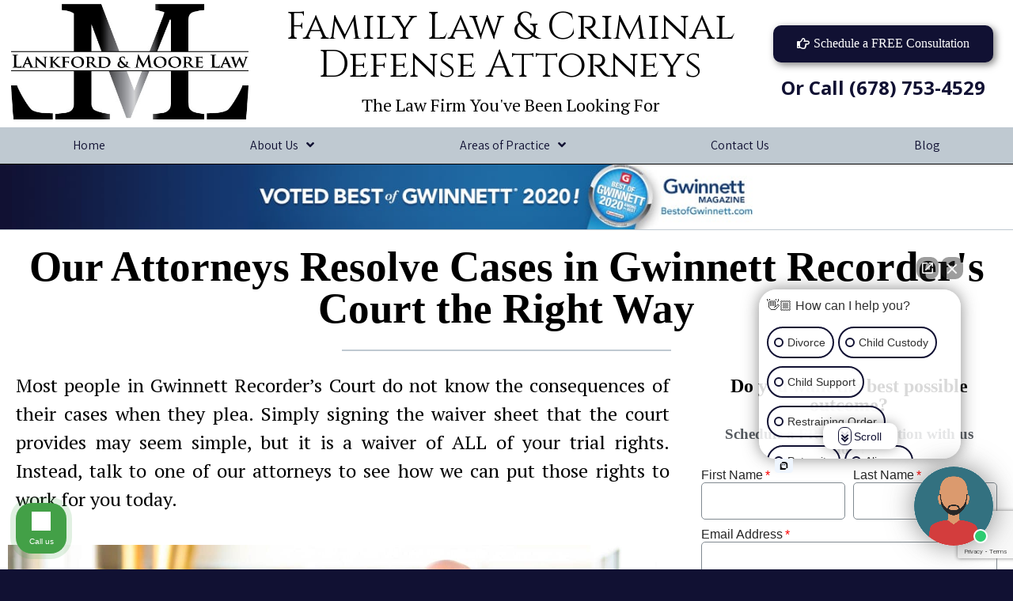

--- FILE ---
content_type: text/html; charset=UTF-8
request_url: https://lankfordmoore.com/welcome/gwinnett-recorders-court/
body_size: 16911
content:
<!DOCTYPE html>
<html lang="en-US">
<head>
	<meta charset="UTF-8">
		<meta name='robots' content='index, follow, max-image-preview:large, max-snippet:-1, max-video-preview:-1' />

	<!-- This site is optimized with the Yoast SEO plugin v19.0 - https://yoast.com/wordpress/plugins/seo/ -->
	<title>Gwinnett Recorder&#039;s Court Attorneys - Get a Free Consultation Before Court</title><link rel="stylesheet" href="https://fonts.googleapis.com/css?family=Roboto%3A100%2C100italic%2C200%2C200italic%2C300%2C300italic%2C400%2C400italic%2C500%2C500italic%2C600%2C600italic%2C700%2C700italic%2C800%2C800italic%2C900%2C900italic%7CRoboto%20Slab%3A100%2C100italic%2C200%2C200italic%2C300%2C300italic%2C400%2C400italic%2C500%2C500italic%2C600%2C600italic%2C700%2C700italic%2C800%2C800italic%2C900%2C900italic%7CPT%20Serif%3A100%2C100italic%2C200%2C200italic%2C300%2C300italic%2C400%2C400italic%2C500%2C500italic%2C600%2C600italic%2C700%2C700italic%2C800%2C800italic%2C900%2C900italic%7CCinzel%3A100%2C100italic%2C200%2C200italic%2C300%2C300italic%2C400%2C400italic%2C500%2C500italic%2C600%2C600italic%2C700%2C700italic%2C800%2C800italic%2C900%2C900italic%7COpen%20Sans%3A100%2C100italic%2C200%2C200italic%2C300%2C300italic%2C400%2C400italic%2C500%2C500italic%2C600%2C600italic%2C700%2C700italic%2C800%2C800italic%2C900%2C900italic%7CAssistant%3A100%2C100italic%2C200%2C200italic%2C300%2C300italic%2C400%2C400italic%2C500%2C500italic%2C600%2C600italic%2C700%2C700italic%2C800%2C800italic%2C900%2C900italic&#038;display=swap" /><link rel="stylesheet" href="https://lankfordmoore.com/wp-content/cache/min/1/adc8033fe02083fd33d7a890f2a9c8ac.css" media="all" data-minify="1" />
	<meta name="description" content="Most people go to Gwinnett Recorder&#039;s Court not realizing they need an attorney and leave with a bad deal. Talk to our attorneys to get the right outcome." />
	<link rel="canonical" href="https://lankfordmoore.com/welcome/gwinnett-recorders-court/" />
	<meta property="og:locale" content="en_US" />
	<meta property="og:type" content="article" />
	<meta property="og:title" content="Gwinnett Recorder&#039;s Court Attorneys - Get a Free Consultation Before Court" />
	<meta property="og:description" content="Most people go to Gwinnett Recorder&#039;s Court not realizing they need an attorney and leave with a bad deal. Talk to our attorneys to get the right outcome." />
	<meta property="og:url" content="https://lankfordmoore.com/welcome/gwinnett-recorders-court/" />
	<meta property="og:site_name" content="Lankford &amp; Moore" />
	<meta property="article:modified_time" content="2018-08-08T15:20:19+00:00" />
	<meta name="twitter:card" content="summary_large_image" />
	<meta name="twitter:label1" content="Est. reading time" />
	<meta name="twitter:data1" content="3 minutes" />
	<script type="application/ld+json" class="yoast-schema-graph">{"@context":"https://schema.org","@graph":[{"@type":"WebSite","@id":"https://lankfordmoore.com/#website","url":"https://lankfordmoore.com/","name":"Lankford &amp; Moore","description":"The Law Firm You&#039;ve Been Looking For","potentialAction":[{"@type":"SearchAction","target":{"@type":"EntryPoint","urlTemplate":"https://lankfordmoore.com/?s={search_term_string}"},"query-input":"required name=search_term_string"}],"inLanguage":"en-US"},{"@type":"WebPage","@id":"https://lankfordmoore.com/welcome/gwinnett-recorders-court/#webpage","url":"https://lankfordmoore.com/welcome/gwinnett-recorders-court/","name":"Gwinnett Recorder's Court Attorneys - Get a Free Consultation Before Court","isPartOf":{"@id":"https://lankfordmoore.com/#website"},"datePublished":"2018-08-08T14:58:42+00:00","dateModified":"2018-08-08T15:20:19+00:00","description":"Most people go to Gwinnett Recorder's Court not realizing they need an attorney and leave with a bad deal. Talk to our attorneys to get the right outcome.","breadcrumb":{"@id":"https://lankfordmoore.com/welcome/gwinnett-recorders-court/#breadcrumb"},"inLanguage":"en-US","potentialAction":[{"@type":"ReadAction","target":["https://lankfordmoore.com/welcome/gwinnett-recorders-court/"]}]},{"@type":"BreadcrumbList","@id":"https://lankfordmoore.com/welcome/gwinnett-recorders-court/#breadcrumb","itemListElement":[{"@type":"ListItem","position":1,"name":"Home","item":"https://lankfordmoore.com/"},{"@type":"ListItem","position":2,"name":"Overview","item":"https://lankfordmoore.com/welcome/"},{"@type":"ListItem","position":3,"name":"Gwinnett Recorder&#8217;s Court Attorneys"}]}]}</script>
	<!-- / Yoast SEO plugin. -->


<link href='https://fonts.gstatic.com' crossorigin rel='preconnect' />
<link rel="alternate" type="application/rss+xml" title="Lankford &amp; Moore &raquo; Feed" href="https://lankfordmoore.com/feed/" />
<link rel="alternate" type="application/rss+xml" title="Lankford &amp; Moore &raquo; Comments Feed" href="https://lankfordmoore.com/comments/feed/" />



<style id='global-styles-inline-css' type='text/css'>
body{--wp--preset--color--black: #000000;--wp--preset--color--cyan-bluish-gray: #abb8c3;--wp--preset--color--white: #ffffff;--wp--preset--color--pale-pink: #f78da7;--wp--preset--color--vivid-red: #cf2e2e;--wp--preset--color--luminous-vivid-orange: #ff6900;--wp--preset--color--luminous-vivid-amber: #fcb900;--wp--preset--color--light-green-cyan: #7bdcb5;--wp--preset--color--vivid-green-cyan: #00d084;--wp--preset--color--pale-cyan-blue: #8ed1fc;--wp--preset--color--vivid-cyan-blue: #0693e3;--wp--preset--color--vivid-purple: #9b51e0;--wp--preset--gradient--vivid-cyan-blue-to-vivid-purple: linear-gradient(135deg,rgba(6,147,227,1) 0%,rgb(155,81,224) 100%);--wp--preset--gradient--light-green-cyan-to-vivid-green-cyan: linear-gradient(135deg,rgb(122,220,180) 0%,rgb(0,208,130) 100%);--wp--preset--gradient--luminous-vivid-amber-to-luminous-vivid-orange: linear-gradient(135deg,rgba(252,185,0,1) 0%,rgba(255,105,0,1) 100%);--wp--preset--gradient--luminous-vivid-orange-to-vivid-red: linear-gradient(135deg,rgba(255,105,0,1) 0%,rgb(207,46,46) 100%);--wp--preset--gradient--very-light-gray-to-cyan-bluish-gray: linear-gradient(135deg,rgb(238,238,238) 0%,rgb(169,184,195) 100%);--wp--preset--gradient--cool-to-warm-spectrum: linear-gradient(135deg,rgb(74,234,220) 0%,rgb(151,120,209) 20%,rgb(207,42,186) 40%,rgb(238,44,130) 60%,rgb(251,105,98) 80%,rgb(254,248,76) 100%);--wp--preset--gradient--blush-light-purple: linear-gradient(135deg,rgb(255,206,236) 0%,rgb(152,150,240) 100%);--wp--preset--gradient--blush-bordeaux: linear-gradient(135deg,rgb(254,205,165) 0%,rgb(254,45,45) 50%,rgb(107,0,62) 100%);--wp--preset--gradient--luminous-dusk: linear-gradient(135deg,rgb(255,203,112) 0%,rgb(199,81,192) 50%,rgb(65,88,208) 100%);--wp--preset--gradient--pale-ocean: linear-gradient(135deg,rgb(255,245,203) 0%,rgb(182,227,212) 50%,rgb(51,167,181) 100%);--wp--preset--gradient--electric-grass: linear-gradient(135deg,rgb(202,248,128) 0%,rgb(113,206,126) 100%);--wp--preset--gradient--midnight: linear-gradient(135deg,rgb(2,3,129) 0%,rgb(40,116,252) 100%);--wp--preset--duotone--dark-grayscale: url('#wp-duotone-dark-grayscale');--wp--preset--duotone--grayscale: url('#wp-duotone-grayscale');--wp--preset--duotone--purple-yellow: url('#wp-duotone-purple-yellow');--wp--preset--duotone--blue-red: url('#wp-duotone-blue-red');--wp--preset--duotone--midnight: url('#wp-duotone-midnight');--wp--preset--duotone--magenta-yellow: url('#wp-duotone-magenta-yellow');--wp--preset--duotone--purple-green: url('#wp-duotone-purple-green');--wp--preset--duotone--blue-orange: url('#wp-duotone-blue-orange');--wp--preset--font-size--small: 13px;--wp--preset--font-size--medium: 20px;--wp--preset--font-size--large: 36px;--wp--preset--font-size--x-large: 42px;}.has-black-color{color: var(--wp--preset--color--black) !important;}.has-cyan-bluish-gray-color{color: var(--wp--preset--color--cyan-bluish-gray) !important;}.has-white-color{color: var(--wp--preset--color--white) !important;}.has-pale-pink-color{color: var(--wp--preset--color--pale-pink) !important;}.has-vivid-red-color{color: var(--wp--preset--color--vivid-red) !important;}.has-luminous-vivid-orange-color{color: var(--wp--preset--color--luminous-vivid-orange) !important;}.has-luminous-vivid-amber-color{color: var(--wp--preset--color--luminous-vivid-amber) !important;}.has-light-green-cyan-color{color: var(--wp--preset--color--light-green-cyan) !important;}.has-vivid-green-cyan-color{color: var(--wp--preset--color--vivid-green-cyan) !important;}.has-pale-cyan-blue-color{color: var(--wp--preset--color--pale-cyan-blue) !important;}.has-vivid-cyan-blue-color{color: var(--wp--preset--color--vivid-cyan-blue) !important;}.has-vivid-purple-color{color: var(--wp--preset--color--vivid-purple) !important;}.has-black-background-color{background-color: var(--wp--preset--color--black) !important;}.has-cyan-bluish-gray-background-color{background-color: var(--wp--preset--color--cyan-bluish-gray) !important;}.has-white-background-color{background-color: var(--wp--preset--color--white) !important;}.has-pale-pink-background-color{background-color: var(--wp--preset--color--pale-pink) !important;}.has-vivid-red-background-color{background-color: var(--wp--preset--color--vivid-red) !important;}.has-luminous-vivid-orange-background-color{background-color: var(--wp--preset--color--luminous-vivid-orange) !important;}.has-luminous-vivid-amber-background-color{background-color: var(--wp--preset--color--luminous-vivid-amber) !important;}.has-light-green-cyan-background-color{background-color: var(--wp--preset--color--light-green-cyan) !important;}.has-vivid-green-cyan-background-color{background-color: var(--wp--preset--color--vivid-green-cyan) !important;}.has-pale-cyan-blue-background-color{background-color: var(--wp--preset--color--pale-cyan-blue) !important;}.has-vivid-cyan-blue-background-color{background-color: var(--wp--preset--color--vivid-cyan-blue) !important;}.has-vivid-purple-background-color{background-color: var(--wp--preset--color--vivid-purple) !important;}.has-black-border-color{border-color: var(--wp--preset--color--black) !important;}.has-cyan-bluish-gray-border-color{border-color: var(--wp--preset--color--cyan-bluish-gray) !important;}.has-white-border-color{border-color: var(--wp--preset--color--white) !important;}.has-pale-pink-border-color{border-color: var(--wp--preset--color--pale-pink) !important;}.has-vivid-red-border-color{border-color: var(--wp--preset--color--vivid-red) !important;}.has-luminous-vivid-orange-border-color{border-color: var(--wp--preset--color--luminous-vivid-orange) !important;}.has-luminous-vivid-amber-border-color{border-color: var(--wp--preset--color--luminous-vivid-amber) !important;}.has-light-green-cyan-border-color{border-color: var(--wp--preset--color--light-green-cyan) !important;}.has-vivid-green-cyan-border-color{border-color: var(--wp--preset--color--vivid-green-cyan) !important;}.has-pale-cyan-blue-border-color{border-color: var(--wp--preset--color--pale-cyan-blue) !important;}.has-vivid-cyan-blue-border-color{border-color: var(--wp--preset--color--vivid-cyan-blue) !important;}.has-vivid-purple-border-color{border-color: var(--wp--preset--color--vivid-purple) !important;}.has-vivid-cyan-blue-to-vivid-purple-gradient-background{background: var(--wp--preset--gradient--vivid-cyan-blue-to-vivid-purple) !important;}.has-light-green-cyan-to-vivid-green-cyan-gradient-background{background: var(--wp--preset--gradient--light-green-cyan-to-vivid-green-cyan) !important;}.has-luminous-vivid-amber-to-luminous-vivid-orange-gradient-background{background: var(--wp--preset--gradient--luminous-vivid-amber-to-luminous-vivid-orange) !important;}.has-luminous-vivid-orange-to-vivid-red-gradient-background{background: var(--wp--preset--gradient--luminous-vivid-orange-to-vivid-red) !important;}.has-very-light-gray-to-cyan-bluish-gray-gradient-background{background: var(--wp--preset--gradient--very-light-gray-to-cyan-bluish-gray) !important;}.has-cool-to-warm-spectrum-gradient-background{background: var(--wp--preset--gradient--cool-to-warm-spectrum) !important;}.has-blush-light-purple-gradient-background{background: var(--wp--preset--gradient--blush-light-purple) !important;}.has-blush-bordeaux-gradient-background{background: var(--wp--preset--gradient--blush-bordeaux) !important;}.has-luminous-dusk-gradient-background{background: var(--wp--preset--gradient--luminous-dusk) !important;}.has-pale-ocean-gradient-background{background: var(--wp--preset--gradient--pale-ocean) !important;}.has-electric-grass-gradient-background{background: var(--wp--preset--gradient--electric-grass) !important;}.has-midnight-gradient-background{background: var(--wp--preset--gradient--midnight) !important;}.has-small-font-size{font-size: var(--wp--preset--font-size--small) !important;}.has-medium-font-size{font-size: var(--wp--preset--font-size--medium) !important;}.has-large-font-size{font-size: var(--wp--preset--font-size--large) !important;}.has-x-large-font-size{font-size: var(--wp--preset--font-size--x-large) !important;}
</style>


<!--[if lt IE 8]>
<link rel='stylesheet' id='ccchildpagesiecss-css'  href='https://lankfordmoore.com/wp-content/plugins/cc-child-pages/includes/css/styles.ie.css?ver=1.40' type='text/css' media='all' />
<![endif]-->















<script type='text/javascript' src='https://lankfordmoore.com/wp-includes/js/jquery/jquery.min.js?ver=3.6.0' id='jquery-core-js'></script>

<script type='text/javascript' id='quotescollection-js-extra'>
/* <![CDATA[ */
var quotescollectionAjax = {"ajaxUrl":"https:\/\/lankfordmoore.com\/wp-admin\/admin-ajax.php","nonce":"1a950ee57d","nextQuote":"Next quote \u00bb","loading":"Loading...","error":"Error getting quote","autoRefreshMax":"20","autoRefreshCount":"0"};
/* ]]> */
</script>


<link rel="https://api.w.org/" href="https://lankfordmoore.com/wp-json/" /><link rel="alternate" type="application/json" href="https://lankfordmoore.com/wp-json/wp/v2/pages/1222" /><link rel="EditURI" type="application/rsd+xml" title="RSD" href="https://lankfordmoore.com/xmlrpc.php?rsd" />
<link rel="wlwmanifest" type="application/wlwmanifest+xml" href="https://lankfordmoore.com/wp-includes/wlwmanifest.xml" /> 
<meta name="generator" content="WordPress 6.0.11" />
<link rel='shortlink' href='https://lankfordmoore.com/?p=1222' />
<link rel="alternate" type="application/json+oembed" href="https://lankfordmoore.com/wp-json/oembed/1.0/embed?url=https%3A%2F%2Flankfordmoore.com%2Fwelcome%2Fgwinnett-recorders-court%2F" />
<link rel="alternate" type="text/xml+oembed" href="https://lankfordmoore.com/wp-json/oembed/1.0/embed?url=https%3A%2F%2Flankfordmoore.com%2Fwelcome%2Fgwinnett-recorders-court%2F&#038;format=xml" />


<!--BEGIN: TRACKING CODE MANAGER BY INTELLYWP.COM IN HEAD//-->
<!-- Global site tag (gtag.js) - Google Analytics -->
<script data-no-minify="1" async src="https://lankfordmoore.com/wp-content/cache/busting/1/gtm-00d6ea6a5e942716d1b8c08c96bc044b.js"></script>
<script>
  window.dataLayer = window.dataLayer || [];
  function gtag(){dataLayer.push(arguments);}
  gtag('js', new Date());

  gtag('config', 'UA-113686454-1');
  gtag('config', 'AW-819886698');

</script>


<!-- Global site tag (gtag.js) - Google Analytics -->
<script async src="https://www.googletagmanager.com/gtag/js?id=G-BCDLWXXFJW"></script>
<script>
  window.dataLayer = window.dataLayer || [];
  function gtag(){dataLayer.push(arguments);}
  gtag('js', new Date());

  gtag('config', 'G-BCDLWXXFJW');
</script>
<meta name="google-site-verification" content="O4n-7VDP_zANhCFNK47zf0MptdDsY9IXnWvad1N1QnE" />
<!--END: https://wordpress.org/plugins/tracking-code-manager IN HEAD//--><link rel="icon" href="https://lankfordmoore.com/wp-content/uploads/2020/05/LML-icon-150x150.jpg" sizes="32x32" />
<link rel="icon" href="https://lankfordmoore.com/wp-content/uploads/2020/05/LML-icon-300x300.jpg" sizes="192x192" />
<link rel="apple-touch-icon" href="https://lankfordmoore.com/wp-content/uploads/2020/05/LML-icon-300x300.jpg" />
<meta name="msapplication-TileImage" content="https://lankfordmoore.com/wp-content/uploads/2020/05/LML-icon-300x300.jpg" />
	<meta name="viewport" content="width=device-width, initial-scale=1.0, viewport-fit=cover" /></head>
<body class="page-template-default page page-id-1222 page-child parent-pageid-1054 wp-custom-logo elementor-default elementor-template-canvas elementor-kit-1654 elementor-page-540">
	<svg xmlns="http://www.w3.org/2000/svg" viewBox="0 0 0 0" width="0" height="0" focusable="false" role="none" style="visibility: hidden; position: absolute; left: -9999px; overflow: hidden;" ><defs><filter id="wp-duotone-dark-grayscale"><feColorMatrix color-interpolation-filters="sRGB" type="matrix" values=" .299 .587 .114 0 0 .299 .587 .114 0 0 .299 .587 .114 0 0 .299 .587 .114 0 0 " /><feComponentTransfer color-interpolation-filters="sRGB" ><feFuncR type="table" tableValues="0 0.49803921568627" /><feFuncG type="table" tableValues="0 0.49803921568627" /><feFuncB type="table" tableValues="0 0.49803921568627" /><feFuncA type="table" tableValues="1 1" /></feComponentTransfer><feComposite in2="SourceGraphic" operator="in" /></filter></defs></svg><svg xmlns="http://www.w3.org/2000/svg" viewBox="0 0 0 0" width="0" height="0" focusable="false" role="none" style="visibility: hidden; position: absolute; left: -9999px; overflow: hidden;" ><defs><filter id="wp-duotone-grayscale"><feColorMatrix color-interpolation-filters="sRGB" type="matrix" values=" .299 .587 .114 0 0 .299 .587 .114 0 0 .299 .587 .114 0 0 .299 .587 .114 0 0 " /><feComponentTransfer color-interpolation-filters="sRGB" ><feFuncR type="table" tableValues="0 1" /><feFuncG type="table" tableValues="0 1" /><feFuncB type="table" tableValues="0 1" /><feFuncA type="table" tableValues="1 1" /></feComponentTransfer><feComposite in2="SourceGraphic" operator="in" /></filter></defs></svg><svg xmlns="http://www.w3.org/2000/svg" viewBox="0 0 0 0" width="0" height="0" focusable="false" role="none" style="visibility: hidden; position: absolute; left: -9999px; overflow: hidden;" ><defs><filter id="wp-duotone-purple-yellow"><feColorMatrix color-interpolation-filters="sRGB" type="matrix" values=" .299 .587 .114 0 0 .299 .587 .114 0 0 .299 .587 .114 0 0 .299 .587 .114 0 0 " /><feComponentTransfer color-interpolation-filters="sRGB" ><feFuncR type="table" tableValues="0.54901960784314 0.98823529411765" /><feFuncG type="table" tableValues="0 1" /><feFuncB type="table" tableValues="0.71764705882353 0.25490196078431" /><feFuncA type="table" tableValues="1 1" /></feComponentTransfer><feComposite in2="SourceGraphic" operator="in" /></filter></defs></svg><svg xmlns="http://www.w3.org/2000/svg" viewBox="0 0 0 0" width="0" height="0" focusable="false" role="none" style="visibility: hidden; position: absolute; left: -9999px; overflow: hidden;" ><defs><filter id="wp-duotone-blue-red"><feColorMatrix color-interpolation-filters="sRGB" type="matrix" values=" .299 .587 .114 0 0 .299 .587 .114 0 0 .299 .587 .114 0 0 .299 .587 .114 0 0 " /><feComponentTransfer color-interpolation-filters="sRGB" ><feFuncR type="table" tableValues="0 1" /><feFuncG type="table" tableValues="0 0.27843137254902" /><feFuncB type="table" tableValues="0.5921568627451 0.27843137254902" /><feFuncA type="table" tableValues="1 1" /></feComponentTransfer><feComposite in2="SourceGraphic" operator="in" /></filter></defs></svg><svg xmlns="http://www.w3.org/2000/svg" viewBox="0 0 0 0" width="0" height="0" focusable="false" role="none" style="visibility: hidden; position: absolute; left: -9999px; overflow: hidden;" ><defs><filter id="wp-duotone-midnight"><feColorMatrix color-interpolation-filters="sRGB" type="matrix" values=" .299 .587 .114 0 0 .299 .587 .114 0 0 .299 .587 .114 0 0 .299 .587 .114 0 0 " /><feComponentTransfer color-interpolation-filters="sRGB" ><feFuncR type="table" tableValues="0 0" /><feFuncG type="table" tableValues="0 0.64705882352941" /><feFuncB type="table" tableValues="0 1" /><feFuncA type="table" tableValues="1 1" /></feComponentTransfer><feComposite in2="SourceGraphic" operator="in" /></filter></defs></svg><svg xmlns="http://www.w3.org/2000/svg" viewBox="0 0 0 0" width="0" height="0" focusable="false" role="none" style="visibility: hidden; position: absolute; left: -9999px; overflow: hidden;" ><defs><filter id="wp-duotone-magenta-yellow"><feColorMatrix color-interpolation-filters="sRGB" type="matrix" values=" .299 .587 .114 0 0 .299 .587 .114 0 0 .299 .587 .114 0 0 .299 .587 .114 0 0 " /><feComponentTransfer color-interpolation-filters="sRGB" ><feFuncR type="table" tableValues="0.78039215686275 1" /><feFuncG type="table" tableValues="0 0.94901960784314" /><feFuncB type="table" tableValues="0.35294117647059 0.47058823529412" /><feFuncA type="table" tableValues="1 1" /></feComponentTransfer><feComposite in2="SourceGraphic" operator="in" /></filter></defs></svg><svg xmlns="http://www.w3.org/2000/svg" viewBox="0 0 0 0" width="0" height="0" focusable="false" role="none" style="visibility: hidden; position: absolute; left: -9999px; overflow: hidden;" ><defs><filter id="wp-duotone-purple-green"><feColorMatrix color-interpolation-filters="sRGB" type="matrix" values=" .299 .587 .114 0 0 .299 .587 .114 0 0 .299 .587 .114 0 0 .299 .587 .114 0 0 " /><feComponentTransfer color-interpolation-filters="sRGB" ><feFuncR type="table" tableValues="0.65098039215686 0.40392156862745" /><feFuncG type="table" tableValues="0 1" /><feFuncB type="table" tableValues="0.44705882352941 0.4" /><feFuncA type="table" tableValues="1 1" /></feComponentTransfer><feComposite in2="SourceGraphic" operator="in" /></filter></defs></svg><svg xmlns="http://www.w3.org/2000/svg" viewBox="0 0 0 0" width="0" height="0" focusable="false" role="none" style="visibility: hidden; position: absolute; left: -9999px; overflow: hidden;" ><defs><filter id="wp-duotone-blue-orange"><feColorMatrix color-interpolation-filters="sRGB" type="matrix" values=" .299 .587 .114 0 0 .299 .587 .114 0 0 .299 .587 .114 0 0 .299 .587 .114 0 0 " /><feComponentTransfer color-interpolation-filters="sRGB" ><feFuncR type="table" tableValues="0.098039215686275 1" /><feFuncG type="table" tableValues="0 0.66274509803922" /><feFuncB type="table" tableValues="0.84705882352941 0.41960784313725" /><feFuncA type="table" tableValues="1 1" /></feComponentTransfer><feComposite in2="SourceGraphic" operator="in" /></filter></defs></svg>
<!--BEGIN: TRACKING CODE MANAGER BY INTELLYWP.COM IN BODY//-->
<!-- Start Lawmatics Pixel Snippet -->

<!-- End Lawmatics Pixel Snippet -->
<!--END: https://wordpress.org/plugins/tracking-code-manager IN BODY//-->		<div data-elementor-type="single" data-elementor-id="540" class="elementor elementor-540 elementor-location-single post-1222 page type-page status-publish hentry" data-elementor-settings="[]">
		<div class="elementor-section-wrap">
					<section class="elementor-section elementor-top-section elementor-element elementor-element-8b449bc elementor-section-boxed elementor-section-height-default elementor-section-height-default" data-id="8b449bc" data-element_type="section">
						<div class="elementor-container elementor-column-gap-default">
							<div class="elementor-row">
					<div class="elementor-column elementor-col-100 elementor-top-column elementor-element elementor-element-06b6da5" data-id="06b6da5" data-element_type="column">
			<div class="elementor-column-wrap elementor-element-populated">
							<div class="elementor-widget-wrap">
						<div class="elementor-element elementor-element-3346173 elementor-widget elementor-widget-template" data-id="3346173" data-element_type="widget" data-widget_type="template.default">
				<div class="elementor-widget-container">
					<div class="elementor-template">
					<div data-elementor-type="section" data-elementor-id="632" class="elementor elementor-632 elementor-location-single" data-elementor-settings="[]">
		<div class="elementor-section-wrap">
					<section class="elementor-section elementor-top-section elementor-element elementor-element-b5a3052 elementor-hidden-phone elementor-section-boxed elementor-section-height-default elementor-section-height-default" data-id="b5a3052" data-element_type="section" data-settings="{&quot;background_background&quot;:&quot;classic&quot;,&quot;sticky&quot;:&quot;top&quot;,&quot;sticky_on&quot;:[&quot;desktop&quot;,&quot;tablet&quot;],&quot;sticky_offset&quot;:0,&quot;sticky_effects_offset&quot;:0}">
						<div class="elementor-container elementor-column-gap-default">
							<div class="elementor-row">
					<div class="elementor-column elementor-col-100 elementor-top-column elementor-element elementor-element-cee0515" data-id="cee0515" data-element_type="column" data-settings="{&quot;background_background&quot;:&quot;classic&quot;}">
			<div class="elementor-column-wrap elementor-element-populated">
							<div class="elementor-widget-wrap">
						<section class="elementor-section elementor-inner-section elementor-element elementor-element-1db8e6a elementor-section-boxed elementor-section-height-default elementor-section-height-default" data-id="1db8e6a" data-element_type="section">
						<div class="elementor-container elementor-column-gap-default">
							<div class="elementor-row">
					<div class="elementor-column elementor-col-33 elementor-inner-column elementor-element elementor-element-7a82847" data-id="7a82847" data-element_type="column" data-settings="{&quot;background_background&quot;:&quot;classic&quot;}">
			<div class="elementor-column-wrap elementor-element-populated">
							<div class="elementor-widget-wrap">
						<div class="elementor-element elementor-element-323047f elementor-widget elementor-widget-theme-site-logo elementor-widget-image" data-id="323047f" data-element_type="widget" data-widget_type="theme-site-logo.default">
				<div class="elementor-widget-container">
					<div class="elementor-image">
											<a href="https://lankfordmoore.com">
							<img width="300" height="146" src="https://lankfordmoore.com/wp-content/uploads/2020/05/LML2-300x146.jpg" class="attachment-medium size-medium" alt="Lankford &amp; Moore Law Logo" loading="lazy" srcset="https://lankfordmoore.com/wp-content/uploads/2020/05/LML2-300x146.jpg 300w, https://lankfordmoore.com/wp-content/uploads/2020/05/LML2.jpg 544w" sizes="(max-width: 300px) 100vw, 300px" />								</a>
											</div>
				</div>
				</div>
						</div>
					</div>
		</div>
				<div class="elementor-column elementor-col-33 elementor-inner-column elementor-element elementor-element-2853cff" data-id="2853cff" data-element_type="column" data-settings="{&quot;background_background&quot;:&quot;classic&quot;}">
			<div class="elementor-column-wrap elementor-element-populated">
							<div class="elementor-widget-wrap">
						<div class="elementor-element elementor-element-fbd257b elementor-widget elementor-widget-heading" data-id="fbd257b" data-element_type="widget" data-widget_type="heading.default">
				<div class="elementor-widget-container">
			<h2 class="elementor-heading-title elementor-size-default"><a href="https://lankfordmoore.com">Family Law &amp; Criminal Defense Attorneys</a></h2>		</div>
				</div>
				<div class="elementor-element elementor-element-2fdd280 elementor-widget elementor-widget-heading" data-id="2fdd280" data-element_type="widget" data-widget_type="heading.default">
				<div class="elementor-widget-container">
			<h3 class="elementor-heading-title elementor-size-default"><a href="https://lankfordmoore.com">The Law Firm You&#039;ve Been Looking For</a></h3>		</div>
				</div>
						</div>
					</div>
		</div>
				<div class="elementor-column elementor-col-33 elementor-inner-column elementor-element elementor-element-dd297b9" data-id="dd297b9" data-element_type="column" data-settings="{&quot;background_background&quot;:&quot;classic&quot;}">
			<div class="elementor-column-wrap elementor-element-populated">
							<div class="elementor-widget-wrap">
						<div class="elementor-element elementor-element-80c3f0f elementor-align-center elementor-widget elementor-widget-button" data-id="80c3f0f" data-element_type="widget" data-widget_type="button.default">
				<div class="elementor-widget-container">
					<div class="elementor-button-wrapper">
			<a href="#elementor-action%3Aaction%3Dpopup%3Aopen%26settings%3DeyJpZCI6IjIwOTciLCJ0b2dnbGUiOmZhbHNlfQ%3D%3D" class="elementor-button-link elementor-button elementor-size-md elementor-animation-hang" role="button">
						<span class="elementor-button-content-wrapper">
						<span class="elementor-button-icon elementor-align-icon-left">
				<i aria-hidden="true" class="far fa-hand-point-right"></i>			</span>
						<span class="elementor-button-text">Schedule a FREE Consultation</span>
		</span>
					</a>
		</div>
				</div>
				</div>
				<div class="elementor-element elementor-element-09febf7 elementor-widget elementor-widget-heading" data-id="09febf7" data-element_type="widget" data-widget_type="heading.default">
				<div class="elementor-widget-container">
			<h2 class="elementor-heading-title elementor-size-default"><a href="tel:+16787534529">Or Call (678) 753-4529</a></h2>		</div>
				</div>
						</div>
					</div>
		</div>
								</div>
					</div>
		</section>
				<section class="elementor-section elementor-inner-section elementor-element elementor-element-de35726 elementor-section-boxed elementor-section-height-default elementor-section-height-default" data-id="de35726" data-element_type="section">
						<div class="elementor-container elementor-column-gap-default">
							<div class="elementor-row">
					<div class="elementor-column elementor-col-100 elementor-inner-column elementor-element elementor-element-a4e4e40" data-id="a4e4e40" data-element_type="column" data-settings="{&quot;background_background&quot;:&quot;classic&quot;}">
			<div class="elementor-column-wrap elementor-element-populated">
							<div class="elementor-widget-wrap">
						<div class="elementor-element elementor-element-357fdbc elementor-nav-menu__align-justify elementor-nav-menu--indicator-angle elementor-hidden-phone elementor-nav-menu--dropdown-tablet elementor-nav-menu__text-align-aside elementor-nav-menu--toggle elementor-nav-menu--burger elementor-widget elementor-widget-nav-menu" data-id="357fdbc" data-element_type="widget" data-settings="{&quot;layout&quot;:&quot;horizontal&quot;,&quot;toggle&quot;:&quot;burger&quot;}" data-widget_type="nav-menu.default">
				<div class="elementor-widget-container">
						<nav role="navigation" class="elementor-nav-menu--main elementor-nav-menu__container elementor-nav-menu--layout-horizontal e--pointer-text e--animation-grow"><ul id="menu-1-357fdbc" class="elementor-nav-menu"><li class="menu-item menu-item-type-post_type menu-item-object-page menu-item-home menu-item-822"><a href="https://lankfordmoore.com/" class="elementor-item">Home</a></li>
<li class="menu-item menu-item-type-post_type menu-item-object-page menu-item-has-children menu-item-89"><a href="https://lankfordmoore.com/about-lankford-moore-law/" class="elementor-item">About Us</a>
<ul class="sub-menu elementor-nav-menu--dropdown">
	<li class="menu-item menu-item-type-post_type menu-item-object-page menu-item-92"><a href="https://lankfordmoore.com/about-lankford-moore-law/attorney-tyler-moore/" class="elementor-sub-item">Tyler A. Moore</a></li>
	<li class="menu-item menu-item-type-post_type menu-item-object-page menu-item-91"><a href="https://lankfordmoore.com/about-lankford-moore-law/sherry-lankford/" class="elementor-sub-item">Sherry Lankford</a></li>
	<li class="menu-item menu-item-type-post_type menu-item-object-page menu-item-1862"><a href="https://lankfordmoore.com/career-opportunities/" class="elementor-sub-item">Career Opportunities</a></li>
</ul>
</li>
<li class="menu-item menu-item-type-post_type menu-item-object-page menu-item-has-children menu-item-88"><a href="https://lankfordmoore.com/areas-of-practice/" class="elementor-item">Areas of Practice</a>
<ul class="sub-menu elementor-nav-menu--dropdown">
	<li class="menu-item menu-item-type-post_type menu-item-object-page menu-item-has-children menu-item-90"><a href="https://lankfordmoore.com/areas-of-practice/criminal-defense/" class="elementor-sub-item">Criminal Defense</a>
	<ul class="sub-menu elementor-nav-menu--dropdown">
		<li class="menu-item menu-item-type-post_type menu-item-object-page menu-item-167"><a href="https://lankfordmoore.com/areas-of-practice/criminal-defense/jail-visit-guarantee/" class="elementor-sub-item">Jail Visit Guarantee</a></li>
		<li class="menu-item menu-item-type-post_type menu-item-object-page menu-item-1577"><a href="https://lankfordmoore.com/welcome/shoplifting-defense-attorney/" class="elementor-sub-item">Shoplifting</a></li>
		<li class="menu-item menu-item-type-post_type menu-item-object-page menu-item-1578"><a href="https://lankfordmoore.com/welcome/domestic-violence-attorney/" class="elementor-sub-item">Domestic Violence</a></li>
	</ul>
</li>
	<li class="menu-item menu-item-type-post_type menu-item-object-page menu-item-has-children menu-item-157"><a href="https://lankfordmoore.com/areas-of-practice/family-law/" class="elementor-sub-item">Family Law</a>
	<ul class="sub-menu elementor-nav-menu--dropdown">
		<li class="menu-item menu-item-type-post_type menu-item-object-page menu-item-1574"><a href="https://lankfordmoore.com/welcome/divorce-attorneys/" class="elementor-sub-item">Divorce</a></li>
		<li class="menu-item menu-item-type-post_type menu-item-object-page menu-item-1575"><a href="https://lankfordmoore.com/welcome/legitimation-attorneys/" class="elementor-sub-item">Legitimation</a></li>
	</ul>
</li>
	<li class="menu-item menu-item-type-post_type menu-item-object-page menu-item-has-children menu-item-1050"><a href="https://lankfordmoore.com/areas-of-practice/wills-and-life-planning/" class="elementor-sub-item">Wills and Life-Planning</a>
	<ul class="sub-menu elementor-nav-menu--dropdown">
		<li class="menu-item menu-item-type-post_type menu-item-object-page menu-item-1049"><a href="https://lankfordmoore.com/areas-of-practice/wills-and-life-planning/power-of-attorney-healthcare-directive/" class="elementor-sub-item">Financial Power of Attorney and Healthcare Directive</a></li>
	</ul>
</li>
	<li class="menu-item menu-item-type-post_type menu-item-object-page menu-item-has-children menu-item-229"><a href="https://lankfordmoore.com/areas-of-practice/traffic-tickets/" class="elementor-sub-item">Traffic Tickets</a>
	<ul class="sub-menu elementor-nav-menu--dropdown">
		<li class="menu-item menu-item-type-post_type menu-item-object-page menu-item-1052"><a href="https://lankfordmoore.com/welcome/speeding-ticket-attorneys/" class="elementor-sub-item">Speeding Tickets</a></li>
		<li class="menu-item menu-item-type-post_type menu-item-object-page menu-item-1576"><a href="https://lankfordmoore.com/welcome/hit-and-run-attorneys/" class="elementor-sub-item">Hit &#038; Run</a></li>
		<li class="menu-item menu-item-type-post_type menu-item-object-page menu-item-1579"><a href="https://lankfordmoore.com/welcome/georgias-point-system-explained/" class="elementor-sub-item">Georgia’s Point System Explained</a></li>
	</ul>
</li>
</ul>
</li>
<li class="menu-item menu-item-type-post_type menu-item-object-page menu-item-87"><a href="https://lankfordmoore.com/contact-attorneys/" class="elementor-item">Contact Us</a></li>
<li class="menu-item menu-item-type-post_type menu-item-object-page menu-item-821"><a href="https://lankfordmoore.com/legal-information-blog/" class="elementor-item">Blog</a></li>
</ul></nav>
					<div class="elementor-menu-toggle" role="button" tabindex="0" aria-label="Menu Toggle" aria-expanded="false">
			<i class="eicon-menu-bar" aria-hidden="true"></i>
			<span class="elementor-screen-only">Menu</span>
		</div>
			<nav class="elementor-nav-menu--dropdown elementor-nav-menu__container" role="navigation" aria-hidden="true"><ul id="menu-2-357fdbc" class="elementor-nav-menu"><li class="menu-item menu-item-type-post_type menu-item-object-page menu-item-home menu-item-822"><a href="https://lankfordmoore.com/" class="elementor-item">Home</a></li>
<li class="menu-item menu-item-type-post_type menu-item-object-page menu-item-has-children menu-item-89"><a href="https://lankfordmoore.com/about-lankford-moore-law/" class="elementor-item">About Us</a>
<ul class="sub-menu elementor-nav-menu--dropdown">
	<li class="menu-item menu-item-type-post_type menu-item-object-page menu-item-92"><a href="https://lankfordmoore.com/about-lankford-moore-law/attorney-tyler-moore/" class="elementor-sub-item">Tyler A. Moore</a></li>
	<li class="menu-item menu-item-type-post_type menu-item-object-page menu-item-91"><a href="https://lankfordmoore.com/about-lankford-moore-law/sherry-lankford/" class="elementor-sub-item">Sherry Lankford</a></li>
	<li class="menu-item menu-item-type-post_type menu-item-object-page menu-item-1862"><a href="https://lankfordmoore.com/career-opportunities/" class="elementor-sub-item">Career Opportunities</a></li>
</ul>
</li>
<li class="menu-item menu-item-type-post_type menu-item-object-page menu-item-has-children menu-item-88"><a href="https://lankfordmoore.com/areas-of-practice/" class="elementor-item">Areas of Practice</a>
<ul class="sub-menu elementor-nav-menu--dropdown">
	<li class="menu-item menu-item-type-post_type menu-item-object-page menu-item-has-children menu-item-90"><a href="https://lankfordmoore.com/areas-of-practice/criminal-defense/" class="elementor-sub-item">Criminal Defense</a>
	<ul class="sub-menu elementor-nav-menu--dropdown">
		<li class="menu-item menu-item-type-post_type menu-item-object-page menu-item-167"><a href="https://lankfordmoore.com/areas-of-practice/criminal-defense/jail-visit-guarantee/" class="elementor-sub-item">Jail Visit Guarantee</a></li>
		<li class="menu-item menu-item-type-post_type menu-item-object-page menu-item-1577"><a href="https://lankfordmoore.com/welcome/shoplifting-defense-attorney/" class="elementor-sub-item">Shoplifting</a></li>
		<li class="menu-item menu-item-type-post_type menu-item-object-page menu-item-1578"><a href="https://lankfordmoore.com/welcome/domestic-violence-attorney/" class="elementor-sub-item">Domestic Violence</a></li>
	</ul>
</li>
	<li class="menu-item menu-item-type-post_type menu-item-object-page menu-item-has-children menu-item-157"><a href="https://lankfordmoore.com/areas-of-practice/family-law/" class="elementor-sub-item">Family Law</a>
	<ul class="sub-menu elementor-nav-menu--dropdown">
		<li class="menu-item menu-item-type-post_type menu-item-object-page menu-item-1574"><a href="https://lankfordmoore.com/welcome/divorce-attorneys/" class="elementor-sub-item">Divorce</a></li>
		<li class="menu-item menu-item-type-post_type menu-item-object-page menu-item-1575"><a href="https://lankfordmoore.com/welcome/legitimation-attorneys/" class="elementor-sub-item">Legitimation</a></li>
	</ul>
</li>
	<li class="menu-item menu-item-type-post_type menu-item-object-page menu-item-has-children menu-item-1050"><a href="https://lankfordmoore.com/areas-of-practice/wills-and-life-planning/" class="elementor-sub-item">Wills and Life-Planning</a>
	<ul class="sub-menu elementor-nav-menu--dropdown">
		<li class="menu-item menu-item-type-post_type menu-item-object-page menu-item-1049"><a href="https://lankfordmoore.com/areas-of-practice/wills-and-life-planning/power-of-attorney-healthcare-directive/" class="elementor-sub-item">Financial Power of Attorney and Healthcare Directive</a></li>
	</ul>
</li>
	<li class="menu-item menu-item-type-post_type menu-item-object-page menu-item-has-children menu-item-229"><a href="https://lankfordmoore.com/areas-of-practice/traffic-tickets/" class="elementor-sub-item">Traffic Tickets</a>
	<ul class="sub-menu elementor-nav-menu--dropdown">
		<li class="menu-item menu-item-type-post_type menu-item-object-page menu-item-1052"><a href="https://lankfordmoore.com/welcome/speeding-ticket-attorneys/" class="elementor-sub-item">Speeding Tickets</a></li>
		<li class="menu-item menu-item-type-post_type menu-item-object-page menu-item-1576"><a href="https://lankfordmoore.com/welcome/hit-and-run-attorneys/" class="elementor-sub-item">Hit &#038; Run</a></li>
		<li class="menu-item menu-item-type-post_type menu-item-object-page menu-item-1579"><a href="https://lankfordmoore.com/welcome/georgias-point-system-explained/" class="elementor-sub-item">Georgia’s Point System Explained</a></li>
	</ul>
</li>
</ul>
</li>
<li class="menu-item menu-item-type-post_type menu-item-object-page menu-item-87"><a href="https://lankfordmoore.com/contact-attorneys/" class="elementor-item">Contact Us</a></li>
<li class="menu-item menu-item-type-post_type menu-item-object-page menu-item-821"><a href="https://lankfordmoore.com/legal-information-blog/" class="elementor-item">Blog</a></li>
</ul></nav>
				</div>
				</div>
						</div>
					</div>
		</div>
								</div>
					</div>
		</section>
						</div>
					</div>
		</div>
								</div>
					</div>
		</section>
				<section class="elementor-section elementor-top-section elementor-element elementor-element-34274df elementor-hidden-phone elementor-section-boxed elementor-section-height-default elementor-section-height-default" data-id="34274df" data-element_type="section">
						<div class="elementor-container elementor-column-gap-default">
							<div class="elementor-row">
					<div class="elementor-column elementor-col-100 elementor-top-column elementor-element elementor-element-ac48485" data-id="ac48485" data-element_type="column">
			<div class="elementor-column-wrap elementor-element-populated">
							<div class="elementor-widget-wrap">
						<div class="elementor-element elementor-element-787411f elementor-widget elementor-widget-image" data-id="787411f" data-element_type="widget" data-widget_type="image.default">
				<div class="elementor-widget-container">
					<div class="elementor-image">
										<img src="https://lankfordmoore.com/wp-content/uploads/2019/05/2020-BOG-Banner.jpg" title="Best of Gwinnett 2020" alt="Best of Gwinnett Banner" />											</div>
				</div>
				</div>
						</div>
					</div>
		</div>
								</div>
					</div>
		</section>
				</div>
		</div>
				</div>
				</div>
				</div>
						</div>
					</div>
		</div>
								</div>
					</div>
		</section>
				<section class="elementor-section elementor-top-section elementor-element elementor-element-5657c83 elementor-section-boxed elementor-section-height-default elementor-section-height-default" data-id="5657c83" data-element_type="section">
						<div class="elementor-container elementor-column-gap-default">
							<div class="elementor-row">
					<div class="elementor-column elementor-col-100 elementor-top-column elementor-element elementor-element-d37d2fd" data-id="d37d2fd" data-element_type="column">
			<div class="elementor-column-wrap elementor-element-populated">
							<div class="elementor-widget-wrap">
						<div class="elementor-element elementor-element-e708b14 elementor-widget elementor-widget-template" data-id="e708b14" data-element_type="widget" data-widget_type="template.default">
				<div class="elementor-widget-container">
					<div class="elementor-template">
					<div data-elementor-type="section" data-elementor-id="735" class="elementor elementor-735 elementor-location-single" data-elementor-settings="[]">
		<div class="elementor-section-wrap">
					<section class="elementor-section elementor-top-section elementor-element elementor-element-3b64487a elementor-hidden-desktop elementor-hidden-tablet elementor-section-boxed elementor-section-height-default elementor-section-height-default" data-id="3b64487a" data-element_type="section" data-settings="{&quot;background_background&quot;:&quot;classic&quot;}">
						<div class="elementor-container elementor-column-gap-default">
							<div class="elementor-row">
					<div class="elementor-column elementor-col-100 elementor-top-column elementor-element elementor-element-7e1a762f" data-id="7e1a762f" data-element_type="column" data-settings="{&quot;background_background&quot;:&quot;classic&quot;}">
			<div class="elementor-column-wrap elementor-element-populated">
							<div class="elementor-widget-wrap">
						<div class="elementor-element elementor-element-1b2d4c9c elementor-widget elementor-widget-image" data-id="1b2d4c9c" data-element_type="widget" data-widget_type="image.default">
				<div class="elementor-widget-container">
					<div class="elementor-image">
											<a href="https://lankfordmoore.com">
							<img width="544" height="264" src="https://lankfordmoore.com/wp-content/uploads/2020/05/LML2.jpg" class="attachment-large size-large" alt="Lankford &amp; Moore Law Logo" loading="lazy" srcset="https://lankfordmoore.com/wp-content/uploads/2020/05/LML2.jpg 544w, https://lankfordmoore.com/wp-content/uploads/2020/05/LML2-300x146.jpg 300w" sizes="(max-width: 544px) 100vw, 544px" />								</a>
											</div>
				</div>
				</div>
				<div class="elementor-element elementor-element-4d17d3d1 elementor-widget elementor-widget-heading" data-id="4d17d3d1" data-element_type="widget" data-widget_type="heading.default">
				<div class="elementor-widget-container">
			<h2 class="elementor-heading-title elementor-size-default"><a href="https://lankfordmoore.com">Family Law & Criminal Defense
Attorneys</a></h2>		</div>
				</div>
				<div class="elementor-element elementor-element-58da813b elementor-widget elementor-widget-heading" data-id="58da813b" data-element_type="widget" data-widget_type="heading.default">
				<div class="elementor-widget-container">
			<h3 class="elementor-heading-title elementor-size-default"><a href="https://lankfordmoore.com">The Law Firm You&#039;ve Been Looking For</a></h3>		</div>
				</div>
				<div class="elementor-element elementor-element-79e30a9 elementor-align-center elementor-widget elementor-widget-button" data-id="79e30a9" data-element_type="widget" data-widget_type="button.default">
				<div class="elementor-widget-container">
					<div class="elementor-button-wrapper">
			<a href="#elementor-action%3Aaction%3Dpopup%3Aopen%26settings%3DeyJpZCI6IjIwOTciLCJ0b2dnbGUiOmZhbHNlfQ%3D%3D" class="elementor-button-link elementor-button elementor-size-md elementor-animation-hang" role="button">
						<span class="elementor-button-content-wrapper">
						<span class="elementor-button-icon elementor-align-icon-left">
				<i aria-hidden="true" class="far fa-hand-point-right"></i>			</span>
						<span class="elementor-button-text">Schedule a Case Assessment</span>
		</span>
					</a>
		</div>
				</div>
				</div>
				<div class="elementor-element elementor-element-1784269a elementor-widget elementor-widget-heading" data-id="1784269a" data-element_type="widget" data-widget_type="heading.default">
				<div class="elementor-widget-container">
			<h2 class="elementor-heading-title elementor-size-default"><a href="tel:+16787534529">Or Call (678) 753-4529</a></h2>		</div>
				</div>
						</div>
					</div>
		</div>
								</div>
					</div>
		</section>
				<section class="elementor-section elementor-top-section elementor-element elementor-element-9b78717 elementor-section-boxed elementor-section-height-default elementor-section-height-default" data-id="9b78717" data-element_type="section" data-settings="{&quot;sticky&quot;:&quot;top&quot;,&quot;sticky_on&quot;:[&quot;desktop&quot;,&quot;tablet&quot;,&quot;mobile&quot;],&quot;sticky_offset&quot;:0,&quot;sticky_effects_offset&quot;:0}">
						<div class="elementor-container elementor-column-gap-default">
							<div class="elementor-row">
					<div class="elementor-column elementor-col-100 elementor-top-column elementor-element elementor-element-166f5c3" data-id="166f5c3" data-element_type="column" data-settings="{&quot;background_background&quot;:&quot;classic&quot;}">
			<div class="elementor-column-wrap elementor-element-populated">
							<div class="elementor-widget-wrap">
						<div class="elementor-element elementor-element-5e536843 elementor-nav-menu__align-justify elementor-nav-menu--indicator-chevron elementor-hidden-desktop elementor-hidden-tablet elementor-nav-menu--dropdown-tablet elementor-nav-menu__text-align-aside elementor-nav-menu--toggle elementor-nav-menu--burger elementor-widget elementor-widget-nav-menu" data-id="5e536843" data-element_type="widget" data-settings="{&quot;layout&quot;:&quot;horizontal&quot;,&quot;toggle&quot;:&quot;burger&quot;}" data-widget_type="nav-menu.default">
				<div class="elementor-widget-container">
						<nav role="navigation" class="elementor-nav-menu--main elementor-nav-menu__container elementor-nav-menu--layout-horizontal e--pointer-underline e--animation-grow"><ul id="menu-1-5e536843" class="elementor-nav-menu"><li class="menu-item menu-item-type-post_type menu-item-object-page menu-item-home menu-item-822"><a href="https://lankfordmoore.com/" class="elementor-item">Home</a></li>
<li class="menu-item menu-item-type-post_type menu-item-object-page menu-item-has-children menu-item-89"><a href="https://lankfordmoore.com/about-lankford-moore-law/" class="elementor-item">About Us</a>
<ul class="sub-menu elementor-nav-menu--dropdown">
	<li class="menu-item menu-item-type-post_type menu-item-object-page menu-item-92"><a href="https://lankfordmoore.com/about-lankford-moore-law/attorney-tyler-moore/" class="elementor-sub-item">Tyler A. Moore</a></li>
	<li class="menu-item menu-item-type-post_type menu-item-object-page menu-item-91"><a href="https://lankfordmoore.com/about-lankford-moore-law/sherry-lankford/" class="elementor-sub-item">Sherry Lankford</a></li>
	<li class="menu-item menu-item-type-post_type menu-item-object-page menu-item-1862"><a href="https://lankfordmoore.com/career-opportunities/" class="elementor-sub-item">Career Opportunities</a></li>
</ul>
</li>
<li class="menu-item menu-item-type-post_type menu-item-object-page menu-item-has-children menu-item-88"><a href="https://lankfordmoore.com/areas-of-practice/" class="elementor-item">Areas of Practice</a>
<ul class="sub-menu elementor-nav-menu--dropdown">
	<li class="menu-item menu-item-type-post_type menu-item-object-page menu-item-has-children menu-item-90"><a href="https://lankfordmoore.com/areas-of-practice/criminal-defense/" class="elementor-sub-item">Criminal Defense</a>
	<ul class="sub-menu elementor-nav-menu--dropdown">
		<li class="menu-item menu-item-type-post_type menu-item-object-page menu-item-167"><a href="https://lankfordmoore.com/areas-of-practice/criminal-defense/jail-visit-guarantee/" class="elementor-sub-item">Jail Visit Guarantee</a></li>
		<li class="menu-item menu-item-type-post_type menu-item-object-page menu-item-1577"><a href="https://lankfordmoore.com/welcome/shoplifting-defense-attorney/" class="elementor-sub-item">Shoplifting</a></li>
		<li class="menu-item menu-item-type-post_type menu-item-object-page menu-item-1578"><a href="https://lankfordmoore.com/welcome/domestic-violence-attorney/" class="elementor-sub-item">Domestic Violence</a></li>
	</ul>
</li>
	<li class="menu-item menu-item-type-post_type menu-item-object-page menu-item-has-children menu-item-157"><a href="https://lankfordmoore.com/areas-of-practice/family-law/" class="elementor-sub-item">Family Law</a>
	<ul class="sub-menu elementor-nav-menu--dropdown">
		<li class="menu-item menu-item-type-post_type menu-item-object-page menu-item-1574"><a href="https://lankfordmoore.com/welcome/divorce-attorneys/" class="elementor-sub-item">Divorce</a></li>
		<li class="menu-item menu-item-type-post_type menu-item-object-page menu-item-1575"><a href="https://lankfordmoore.com/welcome/legitimation-attorneys/" class="elementor-sub-item">Legitimation</a></li>
	</ul>
</li>
	<li class="menu-item menu-item-type-post_type menu-item-object-page menu-item-has-children menu-item-1050"><a href="https://lankfordmoore.com/areas-of-practice/wills-and-life-planning/" class="elementor-sub-item">Wills and Life-Planning</a>
	<ul class="sub-menu elementor-nav-menu--dropdown">
		<li class="menu-item menu-item-type-post_type menu-item-object-page menu-item-1049"><a href="https://lankfordmoore.com/areas-of-practice/wills-and-life-planning/power-of-attorney-healthcare-directive/" class="elementor-sub-item">Financial Power of Attorney and Healthcare Directive</a></li>
	</ul>
</li>
	<li class="menu-item menu-item-type-post_type menu-item-object-page menu-item-has-children menu-item-229"><a href="https://lankfordmoore.com/areas-of-practice/traffic-tickets/" class="elementor-sub-item">Traffic Tickets</a>
	<ul class="sub-menu elementor-nav-menu--dropdown">
		<li class="menu-item menu-item-type-post_type menu-item-object-page menu-item-1052"><a href="https://lankfordmoore.com/welcome/speeding-ticket-attorneys/" class="elementor-sub-item">Speeding Tickets</a></li>
		<li class="menu-item menu-item-type-post_type menu-item-object-page menu-item-1576"><a href="https://lankfordmoore.com/welcome/hit-and-run-attorneys/" class="elementor-sub-item">Hit &#038; Run</a></li>
		<li class="menu-item menu-item-type-post_type menu-item-object-page menu-item-1579"><a href="https://lankfordmoore.com/welcome/georgias-point-system-explained/" class="elementor-sub-item">Georgia’s Point System Explained</a></li>
	</ul>
</li>
</ul>
</li>
<li class="menu-item menu-item-type-post_type menu-item-object-page menu-item-87"><a href="https://lankfordmoore.com/contact-attorneys/" class="elementor-item">Contact Us</a></li>
<li class="menu-item menu-item-type-post_type menu-item-object-page menu-item-821"><a href="https://lankfordmoore.com/legal-information-blog/" class="elementor-item">Blog</a></li>
</ul></nav>
					<div class="elementor-menu-toggle" role="button" tabindex="0" aria-label="Menu Toggle" aria-expanded="false">
			<i class="eicon-menu-bar" aria-hidden="true"></i>
			<span class="elementor-screen-only">Menu</span>
		</div>
			<nav class="elementor-nav-menu--dropdown elementor-nav-menu__container" role="navigation" aria-hidden="true"><ul id="menu-2-5e536843" class="elementor-nav-menu"><li class="menu-item menu-item-type-post_type menu-item-object-page menu-item-home menu-item-822"><a href="https://lankfordmoore.com/" class="elementor-item">Home</a></li>
<li class="menu-item menu-item-type-post_type menu-item-object-page menu-item-has-children menu-item-89"><a href="https://lankfordmoore.com/about-lankford-moore-law/" class="elementor-item">About Us</a>
<ul class="sub-menu elementor-nav-menu--dropdown">
	<li class="menu-item menu-item-type-post_type menu-item-object-page menu-item-92"><a href="https://lankfordmoore.com/about-lankford-moore-law/attorney-tyler-moore/" class="elementor-sub-item">Tyler A. Moore</a></li>
	<li class="menu-item menu-item-type-post_type menu-item-object-page menu-item-91"><a href="https://lankfordmoore.com/about-lankford-moore-law/sherry-lankford/" class="elementor-sub-item">Sherry Lankford</a></li>
	<li class="menu-item menu-item-type-post_type menu-item-object-page menu-item-1862"><a href="https://lankfordmoore.com/career-opportunities/" class="elementor-sub-item">Career Opportunities</a></li>
</ul>
</li>
<li class="menu-item menu-item-type-post_type menu-item-object-page menu-item-has-children menu-item-88"><a href="https://lankfordmoore.com/areas-of-practice/" class="elementor-item">Areas of Practice</a>
<ul class="sub-menu elementor-nav-menu--dropdown">
	<li class="menu-item menu-item-type-post_type menu-item-object-page menu-item-has-children menu-item-90"><a href="https://lankfordmoore.com/areas-of-practice/criminal-defense/" class="elementor-sub-item">Criminal Defense</a>
	<ul class="sub-menu elementor-nav-menu--dropdown">
		<li class="menu-item menu-item-type-post_type menu-item-object-page menu-item-167"><a href="https://lankfordmoore.com/areas-of-practice/criminal-defense/jail-visit-guarantee/" class="elementor-sub-item">Jail Visit Guarantee</a></li>
		<li class="menu-item menu-item-type-post_type menu-item-object-page menu-item-1577"><a href="https://lankfordmoore.com/welcome/shoplifting-defense-attorney/" class="elementor-sub-item">Shoplifting</a></li>
		<li class="menu-item menu-item-type-post_type menu-item-object-page menu-item-1578"><a href="https://lankfordmoore.com/welcome/domestic-violence-attorney/" class="elementor-sub-item">Domestic Violence</a></li>
	</ul>
</li>
	<li class="menu-item menu-item-type-post_type menu-item-object-page menu-item-has-children menu-item-157"><a href="https://lankfordmoore.com/areas-of-practice/family-law/" class="elementor-sub-item">Family Law</a>
	<ul class="sub-menu elementor-nav-menu--dropdown">
		<li class="menu-item menu-item-type-post_type menu-item-object-page menu-item-1574"><a href="https://lankfordmoore.com/welcome/divorce-attorneys/" class="elementor-sub-item">Divorce</a></li>
		<li class="menu-item menu-item-type-post_type menu-item-object-page menu-item-1575"><a href="https://lankfordmoore.com/welcome/legitimation-attorneys/" class="elementor-sub-item">Legitimation</a></li>
	</ul>
</li>
	<li class="menu-item menu-item-type-post_type menu-item-object-page menu-item-has-children menu-item-1050"><a href="https://lankfordmoore.com/areas-of-practice/wills-and-life-planning/" class="elementor-sub-item">Wills and Life-Planning</a>
	<ul class="sub-menu elementor-nav-menu--dropdown">
		<li class="menu-item menu-item-type-post_type menu-item-object-page menu-item-1049"><a href="https://lankfordmoore.com/areas-of-practice/wills-and-life-planning/power-of-attorney-healthcare-directive/" class="elementor-sub-item">Financial Power of Attorney and Healthcare Directive</a></li>
	</ul>
</li>
	<li class="menu-item menu-item-type-post_type menu-item-object-page menu-item-has-children menu-item-229"><a href="https://lankfordmoore.com/areas-of-practice/traffic-tickets/" class="elementor-sub-item">Traffic Tickets</a>
	<ul class="sub-menu elementor-nav-menu--dropdown">
		<li class="menu-item menu-item-type-post_type menu-item-object-page menu-item-1052"><a href="https://lankfordmoore.com/welcome/speeding-ticket-attorneys/" class="elementor-sub-item">Speeding Tickets</a></li>
		<li class="menu-item menu-item-type-post_type menu-item-object-page menu-item-1576"><a href="https://lankfordmoore.com/welcome/hit-and-run-attorneys/" class="elementor-sub-item">Hit &#038; Run</a></li>
		<li class="menu-item menu-item-type-post_type menu-item-object-page menu-item-1579"><a href="https://lankfordmoore.com/welcome/georgias-point-system-explained/" class="elementor-sub-item">Georgia’s Point System Explained</a></li>
	</ul>
</li>
</ul>
</li>
<li class="menu-item menu-item-type-post_type menu-item-object-page menu-item-87"><a href="https://lankfordmoore.com/contact-attorneys/" class="elementor-item">Contact Us</a></li>
<li class="menu-item menu-item-type-post_type menu-item-object-page menu-item-821"><a href="https://lankfordmoore.com/legal-information-blog/" class="elementor-item">Blog</a></li>
</ul></nav>
				</div>
				</div>
						</div>
					</div>
		</div>
								</div>
					</div>
		</section>
				</div>
		</div>
				</div>
				</div>
				</div>
						</div>
					</div>
		</div>
								</div>
					</div>
		</section>
				<section class="elementor-section elementor-top-section elementor-element elementor-element-35611ad5 elementor-section-boxed elementor-section-height-default elementor-section-height-default" data-id="35611ad5" data-element_type="section">
						<div class="elementor-container elementor-column-gap-default">
							<div class="elementor-row">
					<div class="elementor-column elementor-col-100 elementor-top-column elementor-element elementor-element-1da39c6c" data-id="1da39c6c" data-element_type="column" data-settings="{&quot;background_background&quot;:&quot;classic&quot;}">
			<div class="elementor-column-wrap elementor-element-populated">
							<div class="elementor-widget-wrap">
						<div class="elementor-element elementor-element-5ad2b7e2 elementor-widget elementor-widget-heading" data-id="5ad2b7e2" data-element_type="widget" data-widget_type="heading.default">
				<div class="elementor-widget-container">
			<h1 class="elementor-heading-title elementor-size-default">Our Attorneys Resolve Cases in Gwinnett Recorder's Court the Right Way</h1>		</div>
				</div>
				<div class="elementor-element elementor-element-d1dcbe2 elementor-widget-divider--view-line elementor-widget elementor-widget-divider" data-id="d1dcbe2" data-element_type="widget" data-widget_type="divider.default">
				<div class="elementor-widget-container">
					<div class="elementor-divider">
			<span class="elementor-divider-separator">
						</span>
		</div>
				</div>
				</div>
						</div>
					</div>
		</div>
								</div>
					</div>
		</section>
				<section class="elementor-section elementor-top-section elementor-element elementor-element-37b6c944 elementor-section-boxed elementor-section-height-default elementor-section-height-default" data-id="37b6c944" data-element_type="section">
						<div class="elementor-container elementor-column-gap-default">
							<div class="elementor-row">
					<div class="elementor-column elementor-col-50 elementor-top-column elementor-element elementor-element-6b1aeabb" data-id="6b1aeabb" data-element_type="column" data-settings="{&quot;background_background&quot;:&quot;classic&quot;}">
			<div class="elementor-column-wrap elementor-element-populated">
							<div class="elementor-widget-wrap">
						<div class="elementor-element elementor-element-2bb3acd8 elementor-drop-cap-yes elementor-drop-cap-view-stacked elementor-widget elementor-widget-text-editor" data-id="2bb3acd8" data-element_type="widget" data-settings="{&quot;drop_cap&quot;:&quot;yes&quot;}" data-widget_type="text-editor.default">
				<div class="elementor-widget-container">
					<div class="elementor-text-editor elementor-clearfix">Most people in Gwinnett Recorder&#8217;s Court do not know the consequences of their cases when they plea. Simply signing the waiver sheet that the court provides may seem simple, but it is a waiver of ALL of your trial rights. Instead, talk to one of our attorneys to see how we can put those rights to work for you today.</div>
				</div>
				</div>
				<div class="elementor-element elementor-element-5cb9230 elementor-widget elementor-widget-image" data-id="5cb9230" data-element_type="widget" data-widget_type="image.default">
				<div class="elementor-widget-container">
					<div class="elementor-image">
										<img width="3979" height="2653" src="https://lankfordmoore.com/wp-content/uploads/2018/05/SassFrassPhotography-120.jpg" class="attachment-full size-full" alt="Lankford &amp; Moore Are on Your Side" loading="lazy" srcset="https://lankfordmoore.com/wp-content/uploads/2018/05/SassFrassPhotography-120.jpg 3979w, https://lankfordmoore.com/wp-content/uploads/2018/05/SassFrassPhotography-120-300x200.jpg 300w, https://lankfordmoore.com/wp-content/uploads/2018/05/SassFrassPhotography-120-1024x683.jpg 1024w, https://lankfordmoore.com/wp-content/uploads/2018/05/SassFrassPhotography-120-768x512.jpg 768w, https://lankfordmoore.com/wp-content/uploads/2018/05/SassFrassPhotography-120-1536x1024.jpg 1536w, https://lankfordmoore.com/wp-content/uploads/2018/05/SassFrassPhotography-120-2048x1366.jpg 2048w" sizes="(max-width: 3979px) 100vw, 3979px" />											</div>
				</div>
				</div>
						</div>
					</div>
		</div>
				<div class="elementor-column elementor-col-50 elementor-top-column elementor-element elementor-element-32279b13" data-id="32279b13" data-element_type="column" data-settings="{&quot;background_background&quot;:&quot;classic&quot;}">
			<div class="elementor-column-wrap elementor-element-populated">
							<div class="elementor-widget-wrap">
						<div class="elementor-element elementor-element-7b7c6cb9 elementor-widget elementor-widget-heading" data-id="7b7c6cb9" data-element_type="widget" data-widget_type="heading.default">
				<div class="elementor-widget-container">
			<h2 class="elementor-heading-title elementor-size-default">Do you want the best possible outcome?</h2>		</div>
				</div>
				<div class="elementor-element elementor-element-14990b7d elementor-widget elementor-widget-heading" data-id="14990b7d" data-element_type="widget" data-widget_type="heading.default">
				<div class="elementor-widget-container">
			<h3 class="elementor-heading-title elementor-size-medium">Schedule a FREE consultation with us now!</h3>		</div>
				</div>
				<div class="elementor-element elementor-element-16ef4fa elementor-button-align-center elementor-widget elementor-widget-form" data-id="16ef4fa" data-element_type="widget" data-settings="{&quot;step_next_label&quot;:&quot;Next&quot;,&quot;step_previous_label&quot;:&quot;Previous&quot;,&quot;button_width&quot;:&quot;100&quot;,&quot;step_type&quot;:&quot;number_text&quot;,&quot;step_icon_shape&quot;:&quot;circle&quot;}" data-widget_type="form.default">
				<div class="elementor-widget-container">
					<form class="elementor-form" method="post" id="lawmatics_popup" name="Lawmatics Intake">
			<input type="hidden" name="post_id" value="540"/>
			<input type="hidden" name="form_id" value="16ef4fa"/>

							<input type="hidden" name="queried_id" value="1222"/>
			
			<div class="elementor-form-fields-wrapper elementor-labels-above">
								<div class="elementor-field-type-text elementor-field-group elementor-column elementor-field-group-first_name elementor-col-50 elementor-field-required elementor-mark-required">
					<label for="form-field-first_name" class="elementor-field-label">First Name</label><input size="1" type="text" name="form_fields[first_name]" id="form-field-first_name" class="elementor-field elementor-size-md  elementor-field-textual" required="required" aria-required="true">				</div>
								<div class="elementor-field-type-text elementor-field-group elementor-column elementor-field-group-last_name elementor-col-50 elementor-field-required elementor-mark-required">
					<label for="form-field-last_name" class="elementor-field-label">Last Name</label><input size="1" type="text" name="form_fields[last_name]" id="form-field-last_name" class="elementor-field elementor-size-md  elementor-field-textual" required="required" aria-required="true">				</div>
								<div class="elementor-field-type-email elementor-field-group elementor-column elementor-field-group-email elementor-col-100 elementor-field-required elementor-mark-required">
					<label for="form-field-email" class="elementor-field-label">Email Address</label><input size="1" type="email" name="form_fields[email]" id="form-field-email" class="elementor-field elementor-size-md  elementor-field-textual" required="required" aria-required="true">				</div>
								<div class="elementor-field-type-tel elementor-field-group elementor-column elementor-field-group-phone elementor-col-100 elementor-field-required elementor-mark-required">
					<label for="form-field-phone" class="elementor-field-label">Phone Number</label><input size="1" type="tel" name="form_fields[phone]" id="form-field-phone" class="elementor-field elementor-size-md  elementor-field-textual" required="required" aria-required="true" pattern="[0-9()#&amp;+*-=.]+" title="Only numbers and phone characters (#, -, *, etc) are accepted.">				</div>
								<div class="elementor-field-type-textarea elementor-field-group elementor-column elementor-field-group-case_blurb elementor-col-100 elementor-field-required elementor-mark-required">
					<label for="form-field-case_blurb" class="elementor-field-label">Brief Description of Legal Matter</label><textarea class="elementor-field-textual elementor-field  elementor-size-md" name="form_fields[case_blurb]" id="form-field-case_blurb" rows="4" required="required" aria-required="true"></textarea>				</div>
								<div class="elementor-field-type-recaptcha_v3 elementor-field-group elementor-column elementor-field-group-field_d88a5f4 elementor-col-100 recaptcha_v3-bottomright">
					<div class="elementor-field" id="form-field-field_d88a5f4"><div class="elementor-g-recaptcha" data-sitekey="6LcNJW8eAAAAAHSmnraPjBNx9UQxhkmdK48t_rtG" data-type="v3" data-action="Form" data-badge="bottomright" data-size="invisible"></div></div>				</div>
								<div class="elementor-field-group elementor-column elementor-field-type-submit elementor-col-100 e-form__buttons">
					<button type="submit" class="elementor-button elementor-size-md">
						<span >
															<span class=" elementor-button-icon">
																										</span>
																						<span class="elementor-button-text">Get Answers Today</span>
													</span>
					</button>
				</div>
			</div>
		</form>
				</div>
				</div>
				<div class="elementor-element elementor-element-da0edcb elementor-widget elementor-widget-image" data-id="da0edcb" data-element_type="widget" data-widget_type="image.default">
				<div class="elementor-widget-container">
					<div class="elementor-image">
										<img width="300" height="250" src="https://lankfordmoore.com/wp-content/uploads/2021/02/BOG2020-Ribbon.jpg" class="attachment-large size-large" alt="" loading="lazy" />											</div>
				</div>
				</div>
						</div>
					</div>
		</div>
								</div>
					</div>
		</section>
				<section class="elementor-section elementor-top-section elementor-element elementor-element-46dc2509 elementor-section-boxed elementor-section-height-default elementor-section-height-default" data-id="46dc2509" data-element_type="section">
						<div class="elementor-container elementor-column-gap-default">
							<div class="elementor-row">
					<div class="elementor-column elementor-col-50 elementor-top-column elementor-element elementor-element-126dfc44" data-id="126dfc44" data-element_type="column" data-settings="{&quot;background_background&quot;:&quot;classic&quot;}">
			<div class="elementor-column-wrap elementor-element-populated">
							<div class="elementor-widget-wrap">
						<div class="elementor-element elementor-element-ac6d5e1 elementor-widget elementor-widget-image" data-id="ac6d5e1" data-element_type="widget" data-widget_type="image.default">
				<div class="elementor-widget-container">
					<div class="elementor-image">
										<img width="300" height="363" src="https://lankfordmoore.com/wp-content/uploads/2018/05/TylerPortrait.png" class="attachment-large size-large" alt="" loading="lazy" srcset="https://lankfordmoore.com/wp-content/uploads/2018/05/TylerPortrait.png 300w, https://lankfordmoore.com/wp-content/uploads/2018/05/TylerPortrait-248x300.png 248w" sizes="(max-width: 300px) 100vw, 300px" />											</div>
				</div>
				</div>
						</div>
					</div>
		</div>
				<div class="elementor-column elementor-col-50 elementor-top-column elementor-element elementor-element-6536d1d" data-id="6536d1d" data-element_type="column" data-settings="{&quot;background_background&quot;:&quot;classic&quot;}">
			<div class="elementor-column-wrap elementor-element-populated">
							<div class="elementor-widget-wrap">
						<div class="elementor-element elementor-element-4f4073dd elementor-widget elementor-widget-heading" data-id="4f4073dd" data-element_type="widget" data-widget_type="heading.default">
				<div class="elementor-widget-container">
			<h2 class="elementor-heading-title elementor-size-xl">There's One Guaranteed Way To Give Yourself An Advantage In Any Type Of Case</h2>		</div>
				</div>
				<div class="elementor-element elementor-element-b4684a5 elementor-widget elementor-widget-text-editor" data-id="b4684a5" data-element_type="widget" data-widget_type="text-editor.default">
				<div class="elementor-widget-container">
					<div class="elementor-text-editor elementor-clearfix"><p>Hi, my name is Tyler Moore. I founded Lankford &amp; Moore Law to help clients overcome their doubts, fears, and worries so they can feel confident in their legal matters. In doing so, we are able to gain every edge in our cases to secure the best outcome possible.  From the hundreds of cases I&#8217;ve handled, I&#8217;ve learned that there&#8217;s one guaranteed way to give yourself an advantage in any type of case &#8211; you&#8217;ve got to get started early. The sooner you take action, the more opportunities there are to get the upper hand.  That&#8217;s why your next step is to call for a FREE consultation with a licensed attorney.  After talking to one of our experts, we will tell you exactly what you need to do next.</p></div>
				</div>
				</div>
						</div>
					</div>
		</div>
								</div>
					</div>
		</section>
				<section class="elementor-section elementor-top-section elementor-element elementor-element-bb4a308 elementor-section-boxed elementor-section-height-default elementor-section-height-default" data-id="bb4a308" data-element_type="section">
						<div class="elementor-container elementor-column-gap-default">
							<div class="elementor-row">
					<div class="elementor-column elementor-col-100 elementor-top-column elementor-element elementor-element-f2ba82f" data-id="f2ba82f" data-element_type="column" data-settings="{&quot;background_background&quot;:&quot;classic&quot;}">
			<div class="elementor-column-wrap elementor-element-populated">
							<div class="elementor-widget-wrap">
						<div class="elementor-element elementor-element-0fefd83 elementor-widget elementor-widget-template" data-id="0fefd83" data-element_type="widget" data-widget_type="template.default">
				<div class="elementor-widget-container">
					<div class="elementor-template">
					<div data-elementor-type="section" data-elementor-id="639" class="elementor elementor-639 elementor-bc-flex-widget elementor-location-single" data-elementor-settings="[]">
		<div class="elementor-section-wrap">
					<section class="elementor-section elementor-top-section elementor-element elementor-element-6837848a elementor-section-boxed elementor-section-height-default elementor-section-height-default" data-id="6837848a" data-element_type="section">
						<div class="elementor-container elementor-column-gap-no">
							<div class="elementor-row">
					<div class="elementor-column elementor-col-100 elementor-top-column elementor-element elementor-element-1a3aad01" data-id="1a3aad01" data-element_type="column" data-settings="{&quot;background_background&quot;:&quot;classic&quot;}">
			<div class="elementor-column-wrap elementor-element-populated">
							<div class="elementor-widget-wrap">
						<div class="elementor-element elementor-element-5de8aa5d elementor-testimonial--skin-default elementor-testimonial--layout-image_inline elementor-testimonial--align-center elementor-arrows-yes elementor-pagination-type-bullets elementor-widget elementor-widget-testimonial-carousel" data-id="5de8aa5d" data-element_type="widget" data-settings="{&quot;slides_per_view&quot;:&quot;3&quot;,&quot;slides_to_scroll&quot;:&quot;1&quot;,&quot;space_between&quot;:{&quot;unit&quot;:&quot;px&quot;,&quot;size&quot;:41,&quot;sizes&quot;:[]},&quot;slides_per_view_tablet&quot;:&quot;2&quot;,&quot;slides_per_view_mobile&quot;:&quot;1&quot;,&quot;show_arrows&quot;:&quot;yes&quot;,&quot;pagination&quot;:&quot;bullets&quot;,&quot;speed&quot;:500,&quot;autoplay&quot;:&quot;yes&quot;,&quot;autoplay_speed&quot;:5000,&quot;loop&quot;:&quot;yes&quot;,&quot;pause_on_hover&quot;:&quot;yes&quot;,&quot;pause_on_interaction&quot;:&quot;yes&quot;,&quot;space_between_tablet&quot;:{&quot;unit&quot;:&quot;px&quot;,&quot;size&quot;:10,&quot;sizes&quot;:[]},&quot;space_between_mobile&quot;:{&quot;unit&quot;:&quot;px&quot;,&quot;size&quot;:10,&quot;sizes&quot;:[]}}" data-widget_type="testimonial-carousel.default">
				<div class="elementor-widget-container">
					<div class="elementor-swiper">
			<div class="elementor-main-swiper swiper-container">
				<div class="swiper-wrapper">
											<div class="swiper-slide">
									<div class="elementor-testimonial">
							<div class="elementor-testimonial__content">
					<div class="elementor-testimonial__text">
						"They really do value your worth as a person beyond the financial worth of your case. If you're looking to be represented by people who will take on your case as if you were their own family, this is the firm for you!"					</div>
									</div>
						<div class="elementor-testimonial__footer">
								<cite class="elementor-testimonial__cite"><span class="elementor-testimonial__name">Amina H.</span><span class="elementor-testimonial__title">Client</span></cite>			</div>
		</div>
								</div>
											<div class="swiper-slide">
									<div class="elementor-testimonial">
							<div class="elementor-testimonial__content">
					<div class="elementor-testimonial__text">
						"Make sure you give him a call if you're in any trouble with the law! Very polite and is great at what he does."					</div>
									</div>
						<div class="elementor-testimonial__footer">
								<cite class="elementor-testimonial__cite"><span class="elementor-testimonial__name">Kisham A.</span><span class="elementor-testimonial__title">Client</span></cite>			</div>
		</div>
								</div>
											<div class="swiper-slide">
									<div class="elementor-testimonial">
							<div class="elementor-testimonial__content">
					<div class="elementor-testimonial__text">
						"Atty Tyler Moore absolutely rocks!! If you're looking for an attorney in Gwinnett my first choice will be Tyler Moore! He handled my case with professionalism and ease. I never had to worry about anything."					</div>
									</div>
						<div class="elementor-testimonial__footer">
								<cite class="elementor-testimonial__cite"><span class="elementor-testimonial__name">T. Johnson</span><span class="elementor-testimonial__title">Client</span></cite>			</div>
		</div>
								</div>
											<div class="swiper-slide">
									<div class="elementor-testimonial">
							<div class="elementor-testimonial__content">
					<div class="elementor-testimonial__text">
						"Had a great experience with Tyler Moore. Passionate about his career as an attorney."					</div>
									</div>
						<div class="elementor-testimonial__footer">
								<cite class="elementor-testimonial__cite"><span class="elementor-testimonial__name">Shawn M.</span><span class="elementor-testimonial__title">Client</span></cite>			</div>
		</div>
								</div>
									</div>
															<div class="swiper-pagination"></div>
																<div class="elementor-swiper-button elementor-swiper-button-prev">
							<i class="eicon-chevron-left" aria-hidden="true"></i>
							<span class="elementor-screen-only">Previous</span>
						</div>
						<div class="elementor-swiper-button elementor-swiper-button-next">
							<i class="eicon-chevron-right" aria-hidden="true"></i>
							<span class="elementor-screen-only">Next</span>
						</div>
												</div>
		</div>
				</div>
				</div>
						</div>
					</div>
		</div>
								</div>
					</div>
		</section>
				</div>
		</div>
				</div>
				</div>
				</div>
						</div>
					</div>
		</div>
								</div>
					</div>
		</section>
				<section class="elementor-section elementor-top-section elementor-element elementor-element-622edad6 elementor-section-boxed elementor-section-height-default elementor-section-height-default" data-id="622edad6" data-element_type="section">
						<div class="elementor-container elementor-column-gap-default">
							<div class="elementor-row">
					<div class="elementor-column elementor-col-100 elementor-top-column elementor-element elementor-element-5214ee05" data-id="5214ee05" data-element_type="column" data-settings="{&quot;background_background&quot;:&quot;classic&quot;}">
			<div class="elementor-column-wrap elementor-element-populated">
							<div class="elementor-widget-wrap">
						<div class="elementor-element elementor-element-3561978 elementor-widget elementor-widget-heading" data-id="3561978" data-element_type="widget" data-widget_type="heading.default">
				<div class="elementor-widget-container">
			<h2 class="elementor-heading-title elementor-size-xl">Gwinnett Recorder&#8217;s Court Attorneys</h2>		</div>
				</div>
				<div class="elementor-element elementor-element-576d039 elementor-widget elementor-widget-global elementor-global-1067 elementor-widget-theme-post-content" data-id="576d039" data-element_type="widget" data-widget_type="theme-post-content.default">
				<div class="elementor-widget-container">
			<p>Gwinnett Recorder&#8217;s <a href="https://www.gwinnettcourts.com/recorders/">Court</a> handles many different types of cases: <a href="https://tylertesting.ga/areas-of-practice/traffic-tickets/">traffic tickets</a>, county ordinance violations, DUIs, possession of marijuana charges, and others. In many ways, it helps the county to address lower-level offenses with efficiency.  Generally speaking, you can resolve your case with a more favorable outcome in Gwinnett Recorder&#8217;s Court than in one of the higher courts. However, that simplicity comes at a cost; defendants in Gwinnett Recorder&#8217;s Court very rarely give their cases the level of importance they deserve. Due to that, they enter pleas without knowing the consequences of doing so. Every time our attorneys are in Gwinnett Recorder&#8217;s Court, they see people enter pleas knowing that they could have negotiated a better deal or even gotten a dismissal. By hiring an attorney, you are ensuring that whatever outcome you get is the best possible outcome.</p>
<h3>What if I Just Pay the Ticket?</h3>
<p>Paying a ticket or citation is the same as entering a guilty plea. It carries all the same weight that a guilty plea would carry. The &#8220;sentence&#8221; of that plea is just the fine. However, there are often consequences beyond the sentence. For example, paying off most moving violations will cause points to go on your license. The violation will also show up on your driving history. For some violations, your license can be suspended. Paying the ticket is almost never the right way to close your case.</p>
<h3>Won&#8217;t the Judge Tell Me What to Do?</h3>
<p>No. The judge at Gwinnett Recorder&#8217;s Court does not represent you. Therefore, he or she cannot give you legal advice. Only an attorney representing you can give you legal advice. Furthermore, the judge handles many cases at a time and will not have time to adequately look into your case. The judge&#8217;s obligation is to uphold the law; it is not the judge&#8217;s job to ensure you get the best outcome. That is the job of an attorney.</p>
<h3>Can&#8217;t I Negotiate the Ticket Myself?</h3>
<p>You always have the right to represent yourself in court. That includes the right to negotiate a plea or settlement. However, you are at a disadvantage. Before court starts, Gwinnett Recorder&#8217;s Court shows a video that talks about your procedural rights. It specifically tells you that you are held to the same standard as an attorney. Even a trained legal professional should not negotiate on his or her own case. It is always better to have a third party negotiate for you to get a better deal.</p>
<h3>Why Do I Need an Attorney in Gwinnett Recorder&#8217;s Court?</h3>
<p>An attorney can handle all of the problems addressed here and others that we did not discuss. An attorney can make sure that your rights are utilized to the fullest extent. Our attorneys bring the knowledge needed to even the playing field. When you bring an attorney from Lankford &#038; Moore Law to Gwinnett Recorder&#8217;s Court, you can be sure that you are getting the best outcome possible. Whether you need a skilled negotiator to work out a plea to protect your license or a trained litigator to fight your case, our attorneys are here to help.</p>
		</div>
				</div>
						</div>
					</div>
		</div>
								</div>
					</div>
		</section>
				<section class="elementor-section elementor-top-section elementor-element elementor-element-5768bcf3 elementor-section-boxed elementor-section-height-default elementor-section-height-default" data-id="5768bcf3" data-element_type="section">
						<div class="elementor-container elementor-column-gap-default">
							<div class="elementor-row">
					<div class="elementor-column elementor-col-100 elementor-top-column elementor-element elementor-element-7be8bad7" data-id="7be8bad7" data-element_type="column" data-settings="{&quot;background_background&quot;:&quot;classic&quot;}">
			<div class="elementor-column-wrap elementor-element-populated">
							<div class="elementor-widget-wrap">
						<div class="elementor-element elementor-element-2d444aa3 elementor-widget elementor-widget-heading" data-id="2d444aa3" data-element_type="widget" data-widget_type="heading.default">
				<div class="elementor-widget-container">
			<h2 class="elementor-heading-title elementor-size-default">Stop the Stress</h2>		</div>
				</div>
				<div class="elementor-element elementor-element-321305ba elementor-widget elementor-widget-text-editor" data-id="321305ba" data-element_type="widget" data-widget_type="text-editor.default">
				<div class="elementor-widget-container">
					<div class="elementor-text-editor elementor-clearfix"><p>Start focusing on what&#8217;s really important in your life while we handle your legal issue.  Give us a call now!  We&#8217;re here to help!</p></div>
				</div>
				</div>
						</div>
					</div>
		</div>
								</div>
					</div>
		</section>
				<section class="elementor-section elementor-top-section elementor-element elementor-element-4726934 elementor-section-boxed elementor-section-height-default elementor-section-height-default" data-id="4726934" data-element_type="section">
						<div class="elementor-container elementor-column-gap-default">
							<div class="elementor-row">
					<div class="elementor-column elementor-col-100 elementor-top-column elementor-element elementor-element-a523374" data-id="a523374" data-element_type="column" data-settings="{&quot;background_background&quot;:&quot;classic&quot;}">
			<div class="elementor-column-wrap elementor-element-populated">
							<div class="elementor-widget-wrap">
						<div class="elementor-element elementor-element-87886e3 elementor-widget elementor-widget-template" data-id="87886e3" data-element_type="widget" data-widget_type="template.default">
				<div class="elementor-widget-container">
					<div class="elementor-template">
					<div data-elementor-type="section" data-elementor-id="642" class="elementor elementor-642 elementor-location-single" data-elementor-settings="[]">
		<div class="elementor-section-wrap">
					<section class="elementor-section elementor-top-section elementor-element elementor-element-dfa4f98 elementor-section-boxed elementor-section-height-default elementor-section-height-default" data-id="dfa4f98" data-element_type="section">
						<div class="elementor-container elementor-column-gap-default">
							<div class="elementor-row">
					<div class="elementor-column elementor-col-100 elementor-top-column elementor-element elementor-element-a5fface" data-id="a5fface" data-element_type="column" data-settings="{&quot;background_background&quot;:&quot;classic&quot;}">
			<div class="elementor-column-wrap elementor-element-populated">
							<div class="elementor-widget-wrap">
						<section class="elementor-section elementor-inner-section elementor-element elementor-element-94ad118 elementor-section-boxed elementor-section-height-default elementor-section-height-default" data-id="94ad118" data-element_type="section">
						<div class="elementor-container elementor-column-gap-default">
							<div class="elementor-row">
					<div class="elementor-column elementor-col-33 elementor-inner-column elementor-element elementor-element-f88b184" data-id="f88b184" data-element_type="column">
			<div class="elementor-column-wrap elementor-element-populated">
							<div class="elementor-widget-wrap">
						<div class="elementor-element elementor-element-03e650d elementor-align-center elementor-widget elementor-widget-button" data-id="03e650d" data-element_type="widget" data-widget_type="button.default">
				<div class="elementor-widget-container">
					<div class="elementor-button-wrapper">
			<a href="#elementor-action%3Aaction%3Dpopup%3Aopen%26settings%3DeyJpZCI6IjIwOTciLCJ0b2dnbGUiOmZhbHNlfQ%3D%3D" class="elementor-button-link elementor-button elementor-size-lg elementor-animation-grow" role="button">
						<span class="elementor-button-content-wrapper">
						<span class="elementor-button-icon elementor-align-icon-left">
				<i aria-hidden="true" class="fab fa-wpforms"></i>			</span>
						<span class="elementor-button-text">Get a FREE Consultation Now</span>
		</span>
					</a>
		</div>
				</div>
				</div>
						</div>
					</div>
		</div>
				<div class="elementor-column elementor-col-33 elementor-inner-column elementor-element elementor-element-1acde38" data-id="1acde38" data-element_type="column">
			<div class="elementor-column-wrap elementor-element-populated">
							<div class="elementor-widget-wrap">
						<div class="elementor-element elementor-element-8f97d38 elementor-widget elementor-widget-image" data-id="8f97d38" data-element_type="widget" data-widget_type="image.default">
				<div class="elementor-widget-container">
					<div class="elementor-image">
										<img width="1024" height="683" src="https://lankfordmoore.com/wp-content/uploads/2018/05/SassFrassPhotography-82-1024x683.jpg" class="attachment-large size-large" alt="Meet Tyler &amp; Sherry" loading="lazy" srcset="https://lankfordmoore.com/wp-content/uploads/2018/05/SassFrassPhotography-82-1024x683.jpg 1024w, https://lankfordmoore.com/wp-content/uploads/2018/05/SassFrassPhotography-82-300x200.jpg 300w, https://lankfordmoore.com/wp-content/uploads/2018/05/SassFrassPhotography-82-768x512.jpg 768w, https://lankfordmoore.com/wp-content/uploads/2018/05/SassFrassPhotography-82-1536x1024.jpg 1536w, https://lankfordmoore.com/wp-content/uploads/2018/05/SassFrassPhotography-82-2048x1365.jpg 2048w" sizes="(max-width: 1024px) 100vw, 1024px" />											</div>
				</div>
				</div>
						</div>
					</div>
		</div>
				<div class="elementor-column elementor-col-33 elementor-inner-column elementor-element elementor-element-4ae4bc4" data-id="4ae4bc4" data-element_type="column">
			<div class="elementor-column-wrap elementor-element-populated">
							<div class="elementor-widget-wrap">
						<div class="elementor-element elementor-element-47494e1d elementor-align-center elementor-widget elementor-widget-button" data-id="47494e1d" data-element_type="widget" data-widget_type="button.default">
				<div class="elementor-widget-container">
					<div class="elementor-button-wrapper">
			<a href="tel:16787534529" class="elementor-button-link elementor-button elementor-size-lg elementor-animation-grow" role="button">
						<span class="elementor-button-content-wrapper">
						<span class="elementor-button-icon elementor-align-icon-left">
				<i aria-hidden="true" class="fas fa-phone"></i>			</span>
						<span class="elementor-button-text">Call (678) 753-4529</span>
		</span>
					</a>
		</div>
				</div>
				</div>
						</div>
					</div>
		</div>
								</div>
					</div>
		</section>
						</div>
					</div>
		</div>
								</div>
					</div>
		</section>
				</div>
		</div>
				</div>
				</div>
				</div>
						</div>
					</div>
		</div>
								</div>
					</div>
		</section>
				<section class="elementor-section elementor-top-section elementor-element elementor-element-74e6443 elementor-section-boxed elementor-section-height-default elementor-section-height-default" data-id="74e6443" data-element_type="section">
						<div class="elementor-container elementor-column-gap-default">
							<div class="elementor-row">
					<div class="elementor-column elementor-col-100 elementor-top-column elementor-element elementor-element-8dfb0a4" data-id="8dfb0a4" data-element_type="column" data-settings="{&quot;background_background&quot;:&quot;classic&quot;}">
			<div class="elementor-column-wrap elementor-element-populated">
							<div class="elementor-widget-wrap">
						<div class="elementor-element elementor-element-822b02f elementor-widget elementor-widget-template" data-id="822b02f" data-element_type="widget" data-widget_type="template.default">
				<div class="elementor-widget-container">
					<div class="elementor-template">
					<div data-elementor-type="section" data-elementor-id="876" class="elementor elementor-876 elementor-location-single" data-elementor-settings="[]">
		<div class="elementor-section-wrap">
					<section class="elementor-section elementor-top-section elementor-element elementor-element-6d169d5 elementor-section-boxed elementor-section-height-default elementor-section-height-default" data-id="6d169d5" data-element_type="section">
						<div class="elementor-container elementor-column-gap-default">
							<div class="elementor-row">
					<div class="elementor-column elementor-col-50 elementor-top-column elementor-element elementor-element-774cf47" data-id="774cf47" data-element_type="column" data-settings="{&quot;background_background&quot;:&quot;classic&quot;}">
			<div class="elementor-column-wrap elementor-element-populated">
							<div class="elementor-widget-wrap">
						<div class="elementor-element elementor-element-c8c9b43 elementor-widget elementor-widget-image" data-id="c8c9b43" data-element_type="widget" data-widget_type="image.default">
				<div class="elementor-widget-container">
					<div class="elementor-image">
											<a href="https://www.google.com/maps/place/Tyler+Moore+Law,+LLC/@33.957765,-83.990505,15z/data=!4m2!3m1!1s0x0:0x1f7ea661115cb58c?sa=X&#038;ved=0ahUKEwjk_-H8lYjcAhXD3FMKHZcgAkIQ_BIIngEwCw" target="_blank">
							<img width="513" height="370" src="https://lankfordmoore.com/wp-content/uploads/2018/05/TML-map.png" class="attachment-large size-large" alt="Map of Lankford &amp; Moore Law Lawyers in Downtown Lawrenceville" loading="lazy" srcset="https://lankfordmoore.com/wp-content/uploads/2018/05/TML-map.png 513w, https://lankfordmoore.com/wp-content/uploads/2018/05/TML-map-300x216.png 300w" sizes="(max-width: 513px) 100vw, 513px" />								</a>
											</div>
				</div>
				</div>
						</div>
					</div>
		</div>
				<div class="elementor-column elementor-col-50 elementor-top-column elementor-element elementor-element-6626c43f" data-id="6626c43f" data-element_type="column" data-settings="{&quot;background_background&quot;:&quot;classic&quot;}">
			<div class="elementor-column-wrap elementor-element-populated">
							<div class="elementor-widget-wrap">
						<div class="elementor-element elementor-element-70ddf03 elementor-widget elementor-widget-text-editor" data-id="70ddf03" data-element_type="widget" data-widget_type="text-editor.default">
				<div class="elementor-widget-container">
					<div class="elementor-text-editor elementor-clearfix"><p>Lankford &#038; Moore Law&#8217;s criminal defense attorneys and divorce lawyers are based out of Gwinnett County in the heart of Lawrenceville.  Located less than a mile from the <a href="http://gwinnettcourts.com">Gwinnett County Courthouse</a>, our attorneys handle felonies, misdemeanors, traffic tickets, and family law matters in <a href="http://gwinnettcourts.com">Gwinnett</a>, <a href="http://www.hallcounty.org/428/Judicial-Court-Services">Hall</a>, and <a href="http://www.barrowga.org/departments/superior-court.aspx">Barrow</a> Counties.  Additionally, our traffic lawyers represent clients in all of the Gwinnett city courts, including the Municipal Court of <a href="https://www.lawrencevillega.org/248/Municipal-Court">Lawrenceville</a>, <a href="https://www.snellville.org/municipal-court">Snellville</a>, <a href="https://www.duluthga.net/departments/municipal_court/index.php">Duluth</a>, <a href="https://www.suwanee.com/services/municipal-court">Suwanee</a>, <a href="https://www.norcrossga.net/150/Court-Services">Norcross</a>, <a href="https://www.cityoflilburn.com/187/Court-Services">Lilburn</a>, and <a href="https://www.braselton.net/departments/municipal_court/index.php">Braselton</a>.</p></div>
				</div>
				</div>
				<section class="elementor-section elementor-inner-section elementor-element elementor-element-612556aa elementor-section-boxed elementor-section-height-default elementor-section-height-default" data-id="612556aa" data-element_type="section">
						<div class="elementor-container elementor-column-gap-default">
							<div class="elementor-row">
					<div class="elementor-column elementor-col-50 elementor-inner-column elementor-element elementor-element-4450ecd0" data-id="4450ecd0" data-element_type="column">
			<div class="elementor-column-wrap elementor-element-populated">
							<div class="elementor-widget-wrap">
						<div class="elementor-element elementor-element-7ab7b047 elementor-widget elementor-widget-heading" data-id="7ab7b047" data-element_type="widget" data-widget_type="heading.default">
				<div class="elementor-widget-container">
			<div class="elementor-heading-title elementor-size-default">Mailing</div>		</div>
				</div>
				<div class="elementor-element elementor-element-4843e456 elementor-widget elementor-widget-text-editor" data-id="4843e456" data-element_type="widget" data-widget_type="text-editor.default">
				<div class="elementor-widget-container">
					<div class="elementor-text-editor elementor-clearfix"><p>629 Scenic Hwy <br />Suite  G<br />Lawrenceville, GA 30046</p></div>
				</div>
				</div>
						</div>
					</div>
		</div>
				<div class="elementor-column elementor-col-50 elementor-inner-column elementor-element elementor-element-59e655cb" data-id="59e655cb" data-element_type="column">
			<div class="elementor-column-wrap elementor-element-populated">
							<div class="elementor-widget-wrap">
						<div class="elementor-element elementor-element-290e9bbb elementor-widget elementor-widget-heading" data-id="290e9bbb" data-element_type="widget" data-widget_type="heading.default">
				<div class="elementor-widget-container">
			<div class="elementor-heading-title elementor-size-default">Contact Us</div>		</div>
				</div>
				<div class="elementor-element elementor-element-5d937c53 elementor-widget elementor-widget-text-editor" data-id="5d937c53" data-element_type="widget" data-widget_type="text-editor.default">
				<div class="elementor-widget-container">
					<div class="elementor-text-editor elementor-clearfix"><p>Phone : <a href="tel:+16787534529">(678) 753-4529</a></p></div>
				</div>
				</div>
				<div class="elementor-element elementor-element-461268f8 elementor-widget elementor-widget-text-editor" data-id="461268f8" data-element_type="widget" data-widget_type="text-editor.default">
				<div class="elementor-widget-container">
					<div class="elementor-text-editor elementor-clearfix"><p>Email : <a href="mailto:contactus@tylermoorelaw.com">contactus@lankfordmoore.com</a></p></div>
				</div>
				</div>
						</div>
					</div>
		</div>
								</div>
					</div>
		</section>
				<section class="elementor-section elementor-inner-section elementor-element elementor-element-f34d5a1 elementor-section-boxed elementor-section-height-default elementor-section-height-default" data-id="f34d5a1" data-element_type="section">
						<div class="elementor-container elementor-column-gap-default">
							<div class="elementor-row">
					<div class="elementor-column elementor-col-50 elementor-inner-column elementor-element elementor-element-1a926820" data-id="1a926820" data-element_type="column">
			<div class="elementor-column-wrap elementor-element-populated">
							<div class="elementor-widget-wrap">
						<div class="elementor-element elementor-element-38600dcd elementor-widget elementor-widget-heading" data-id="38600dcd" data-element_type="widget" data-widget_type="heading.default">
				<div class="elementor-widget-container">
			<div class="elementor-heading-title elementor-size-default">Our Hours</div>		</div>
				</div>
				<div class="elementor-element elementor-element-35a60e5e elementor-widget elementor-widget-text-editor" data-id="35a60e5e" data-element_type="widget" data-widget_type="text-editor.default">
				<div class="elementor-widget-container">
					<div class="elementor-text-editor elementor-clearfix"><p>Mon-Fri 9:00 a.m. &#8211; 5:00 p.m.</p></div>
				</div>
				</div>
				<div class="elementor-element elementor-element-4a69017d elementor-widget elementor-widget-text-editor" data-id="4a69017d" data-element_type="widget" data-widget_type="text-editor.default">
				<div class="elementor-widget-container">
					<div class="elementor-text-editor elementor-clearfix"><p>Phone Calls Welcome 24/7</p></div>
				</div>
				</div>
						</div>
					</div>
		</div>
				<div class="elementor-column elementor-col-50 elementor-inner-column elementor-element elementor-element-7414ecce" data-id="7414ecce" data-element_type="column">
			<div class="elementor-column-wrap elementor-element-populated">
							<div class="elementor-widget-wrap">
						<div class="elementor-element elementor-element-3ead4f74 elementor-widget elementor-widget-heading" data-id="3ead4f74" data-element_type="widget" data-widget_type="heading.default">
				<div class="elementor-widget-container">
			<div class="elementor-heading-title elementor-size-default">Follow Us</div>		</div>
				</div>
				<div class="elementor-element elementor-element-6128cf elementor-shape-rounded elementor-grid-0 elementor-widget elementor-widget-social-icons" data-id="6128cf" data-element_type="widget" data-widget_type="social-icons.default">
				<div class="elementor-widget-container">
					<div class="elementor-social-icons-wrapper elementor-grid">
							<div class="elementor-grid-item">
					<a class="elementor-icon elementor-social-icon elementor-social-icon-facebook-f elementor-animation-grow elementor-repeater-item-2d0da0c" href="https://www.facebook.com/lankfordmoorelaw" target="_blank">
						<span class="elementor-screen-only">Facebook-f</span>
						<i class="fab fa-facebook-f"></i>					</a>
				</div>
							<div class="elementor-grid-item">
					<a class="elementor-icon elementor-social-icon elementor-social-icon-linkedin-in elementor-animation-grow elementor-repeater-item-d138417" href="https://www.linkedin.com/company/tyler-moore-law/" target="_blank">
						<span class="elementor-screen-only">Linkedin-in</span>
						<i class="fab fa-linkedin-in"></i>					</a>
				</div>
					</div>
				</div>
				</div>
						</div>
					</div>
		</div>
								</div>
					</div>
		</section>
						</div>
					</div>
		</div>
								</div>
					</div>
		</section>
				</div>
		</div>
				</div>
				</div>
				</div>
						</div>
					</div>
		</div>
								</div>
					</div>
		</section>
				<section class="elementor-section elementor-top-section elementor-element elementor-element-b3b23f2 elementor-section-boxed elementor-section-height-default elementor-section-height-default" data-id="b3b23f2" data-element_type="section">
						<div class="elementor-container elementor-column-gap-default">
							<div class="elementor-row">
					<div class="elementor-column elementor-col-100 elementor-top-column elementor-element elementor-element-555291f" data-id="555291f" data-element_type="column" data-settings="{&quot;background_background&quot;:&quot;classic&quot;}">
			<div class="elementor-column-wrap elementor-element-populated">
							<div class="elementor-widget-wrap">
						<div class="elementor-element elementor-element-de18218 elementor-widget elementor-widget-template" data-id="de18218" data-element_type="widget" data-widget_type="template.default">
				<div class="elementor-widget-container">
					<div class="elementor-template">
					<div data-elementor-type="section" data-elementor-id="1154" class="elementor elementor-1154 elementor-location-single" data-elementor-settings="[]">
		<div class="elementor-section-wrap">
					<section class="elementor-section elementor-top-section elementor-element elementor-element-67308a3b elementor-section-boxed elementor-section-height-default elementor-section-height-default" data-id="67308a3b" data-element_type="section">
						<div class="elementor-container elementor-column-gap-default">
							<div class="elementor-row">
					<div class="elementor-column elementor-col-100 elementor-top-column elementor-element elementor-element-410bb9cc" data-id="410bb9cc" data-element_type="column" data-settings="{&quot;background_background&quot;:&quot;classic&quot;}">
			<div class="elementor-column-wrap elementor-element-populated">
							<div class="elementor-widget-wrap">
						<div class="elementor-element elementor-element-183bfc70 elementor-widget elementor-widget-text-editor" data-id="183bfc70" data-element_type="widget" data-widget_type="text-editor.default">
				<div class="elementor-widget-container">
					<div class="elementor-text-editor elementor-clearfix"><p>Copyright © 2022 Lankford &amp; Moore Law<br />Disclaimer: This website is for informational purposes only and the use thereof does not create an attorney-client relationship. The choice of an attorney is an important decision and should not be based solely upon advertisements.</p></div>
				</div>
				</div>
				<div class="elementor-element elementor-element-5ab257cc elementor-nav-menu__align-center elementor-nav-menu__text-align-center elementor-nav-menu--indicator-classic elementor-nav-menu--dropdown-tablet elementor-widget elementor-widget-nav-menu" data-id="5ab257cc" data-element_type="widget" data-settings="{&quot;layout&quot;:&quot;horizontal&quot;}" data-widget_type="nav-menu.default">
				<div class="elementor-widget-container">
						<nav role="navigation" class="elementor-nav-menu--main elementor-nav-menu__container elementor-nav-menu--layout-horizontal e--pointer-underline e--animation-fade"><ul id="menu-1-5ab257cc" class="elementor-nav-menu"><li class="menu-item menu-item-type-post_type menu-item-object-page menu-item-home menu-item-875"><a href="https://lankfordmoore.com/" class="elementor-item">Home</a></li>
<li class="menu-item menu-item-type-post_type menu-item-object-page menu-item-96"><a href="https://lankfordmoore.com/about-lankford-moore-law/" class="elementor-item">About Us</a></li>
<li class="menu-item menu-item-type-post_type menu-item-object-page menu-item-95"><a href="https://lankfordmoore.com/areas-of-practice/" class="elementor-item">Areas of Practice</a></li>
<li class="menu-item menu-item-type-post_type menu-item-object-page menu-item-94"><a href="https://lankfordmoore.com/contact-attorneys/" class="elementor-item">Contact Us</a></li>
<li class="menu-item menu-item-type-post_type menu-item-object-page menu-item-874"><a href="https://lankfordmoore.com/legal-information-blog/" class="elementor-item">Blog</a></li>
</ul></nav>
					<div class="elementor-menu-toggle" role="button" tabindex="0" aria-label="Menu Toggle" aria-expanded="false">
			<i class="eicon-menu-bar" aria-hidden="true"></i>
			<span class="elementor-screen-only">Menu</span>
		</div>
			<nav class="elementor-nav-menu--dropdown elementor-nav-menu__container" role="navigation" aria-hidden="true"><ul id="menu-2-5ab257cc" class="elementor-nav-menu"><li class="menu-item menu-item-type-post_type menu-item-object-page menu-item-home menu-item-875"><a href="https://lankfordmoore.com/" class="elementor-item">Home</a></li>
<li class="menu-item menu-item-type-post_type menu-item-object-page menu-item-96"><a href="https://lankfordmoore.com/about-lankford-moore-law/" class="elementor-item">About Us</a></li>
<li class="menu-item menu-item-type-post_type menu-item-object-page menu-item-95"><a href="https://lankfordmoore.com/areas-of-practice/" class="elementor-item">Areas of Practice</a></li>
<li class="menu-item menu-item-type-post_type menu-item-object-page menu-item-94"><a href="https://lankfordmoore.com/contact-attorneys/" class="elementor-item">Contact Us</a></li>
<li class="menu-item menu-item-type-post_type menu-item-object-page menu-item-874"><a href="https://lankfordmoore.com/legal-information-blog/" class="elementor-item">Blog</a></li>
</ul></nav>
				</div>
				</div>
						</div>
					</div>
		</div>
								</div>
					</div>
		</section>
				</div>
		</div>
				</div>
				</div>
				</div>
						</div>
					</div>
		</div>
								</div>
					</div>
		</section>
				</div>
		</div>
		
<!--BEGIN: TRACKING CODE MANAGER BY INTELLYWP.COM IN FOOTER//-->
<script>
(function(){
    
	document.addEventListener('formdata', function(){
		ga(ga.getAll()[0].get('name') +'.send', 'event', 'form', 'submit', window.location.pathname )
		window.uetq = window.uetq || []; 
        window.uetq.push({ 'ec':'form', 'ea':'submit', 'el': window.location.pathname});
        gtag("event", "form_submit", {
    'send_to': 'G-BCDLWXXFJW'
  });
	});

})()
</script>

<!--END: https://wordpress.org/plugins/tracking-code-manager IN FOOTER//-->		<div data-elementor-type="popup" data-elementor-id="2097" class="elementor elementor-2097 elementor-location-popup" data-elementor-settings="{&quot;triggers&quot;:[],&quot;timing&quot;:[]}">
		<div class="elementor-section-wrap">
					<section class="elementor-section elementor-top-section elementor-element elementor-element-c252557 elementor-section-boxed elementor-section-height-default elementor-section-height-default" data-id="c252557" data-element_type="section">
						<div class="elementor-container elementor-column-gap-default">
							<div class="elementor-row">
					<div class="elementor-column elementor-col-100 elementor-top-column elementor-element elementor-element-57902aa" data-id="57902aa" data-element_type="column">
			<div class="elementor-column-wrap elementor-element-populated">
							<div class="elementor-widget-wrap">
						<div class="elementor-element elementor-element-1fa0af2 elementor-widget elementor-widget-heading" data-id="1fa0af2" data-element_type="widget" data-widget_type="heading.default">
				<div class="elementor-widget-container">
			<h2 class="elementor-heading-title elementor-size-default">Your Problem Is Almost Solved!</h2>		</div>
				</div>
				<div class="elementor-element elementor-element-e270ed5 elementor-widget elementor-widget-progress" data-id="e270ed5" data-element_type="widget" data-widget_type="progress.default">
				<div class="elementor-widget-container">
			
		<div class="elementor-progress-wrapper" role="progressbar" aria-valuemin="0" aria-valuemax="100" aria-valuenow="90" aria-valuetext="Conquering Your Legal Problem...">
			<div class="elementor-progress-bar" data-max="90">
				<span class="elementor-progress-text">Conquering Your Legal Problem...</span>
									<span class="elementor-progress-percentage">90%</span>
							</div>
		</div>
				</div>
				</div>
				<div class="elementor-element elementor-element-4e42dd6 elementor-button-align-center elementor-widget elementor-widget-form" data-id="4e42dd6" data-element_type="widget" data-settings="{&quot;step_next_label&quot;:&quot;Next&quot;,&quot;step_previous_label&quot;:&quot;Previous&quot;,&quot;button_width&quot;:&quot;100&quot;,&quot;step_type&quot;:&quot;number_text&quot;,&quot;step_icon_shape&quot;:&quot;circle&quot;}" data-widget_type="form.default">
				<div class="elementor-widget-container">
					<form class="elementor-form" method="post" id="lawmatics_popup" name="Lawmatics Intake">
			<input type="hidden" name="post_id" value="2097"/>
			<input type="hidden" name="form_id" value="4e42dd6"/>

							<input type="hidden" name="queried_id" value="1222"/>
			
			<div class="elementor-form-fields-wrapper elementor-labels-above">
								<div class="elementor-field-type-text elementor-field-group elementor-column elementor-field-group-first_name elementor-col-50 elementor-field-required elementor-mark-required">
					<label for="form-field-first_name" class="elementor-field-label">First Name</label><input size="1" type="text" name="form_fields[first_name]" id="form-field-first_name" class="elementor-field elementor-size-md  elementor-field-textual" required="required" aria-required="true">				</div>
								<div class="elementor-field-type-text elementor-field-group elementor-column elementor-field-group-last_name elementor-col-50 elementor-field-required elementor-mark-required">
					<label for="form-field-last_name" class="elementor-field-label">Last Name</label><input size="1" type="text" name="form_fields[last_name]" id="form-field-last_name" class="elementor-field elementor-size-md  elementor-field-textual" required="required" aria-required="true">				</div>
								<div class="elementor-field-type-email elementor-field-group elementor-column elementor-field-group-email elementor-col-100 elementor-field-required elementor-mark-required">
					<label for="form-field-email" class="elementor-field-label">Email Address</label><input size="1" type="email" name="form_fields[email]" id="form-field-email" class="elementor-field elementor-size-md  elementor-field-textual" required="required" aria-required="true">				</div>
								<div class="elementor-field-type-tel elementor-field-group elementor-column elementor-field-group-phone elementor-col-100 elementor-field-required elementor-mark-required">
					<label for="form-field-phone" class="elementor-field-label">Phone Number</label><input size="1" type="tel" name="form_fields[phone]" id="form-field-phone" class="elementor-field elementor-size-md  elementor-field-textual" required="required" aria-required="true" pattern="[0-9()#&amp;+*-=.]+" title="Only numbers and phone characters (#, -, *, etc) are accepted.">				</div>
								<div class="elementor-field-type-textarea elementor-field-group elementor-column elementor-field-group-case_blurb elementor-col-100 elementor-field-required elementor-mark-required">
					<label for="form-field-case_blurb" class="elementor-field-label">Brief Description of Legal Matter</label><textarea class="elementor-field-textual elementor-field  elementor-size-md" name="form_fields[case_blurb]" id="form-field-case_blurb" rows="4" required="required" aria-required="true"></textarea>				</div>
								<div class="elementor-field-type-recaptcha_v3 elementor-field-group elementor-column elementor-field-group-field_d88a5f4 elementor-col-100 recaptcha_v3-bottomright">
					<div class="elementor-field" id="form-field-field_d88a5f4"><div class="elementor-g-recaptcha" data-sitekey="6LcNJW8eAAAAAHSmnraPjBNx9UQxhkmdK48t_rtG" data-type="v3" data-action="Form" data-badge="bottomright" data-size="invisible"></div></div>				</div>
								<div class="elementor-field-group elementor-column elementor-field-type-submit elementor-col-100 e-form__buttons">
					<button type="submit" class="elementor-button elementor-size-md">
						<span >
															<span class=" elementor-button-icon">
																										</span>
																						<span class="elementor-button-text">Get Answers Today</span>
													</span>
					</button>
				</div>
			</div>
		</form>
				</div>
				</div>
						</div>
					</div>
		</div>
								</div>
					</div>
		</section>
				</div>
		</div>
		











<script type='text/javascript' src='https://www.google.com/recaptcha/api.js?render=explicit&#038;ver=3.0.8' id='elementor-recaptcha_v3-api-js'></script>



<script type='text/javascript' id='elementor-pro-frontend-js-before'>
var ElementorProFrontendConfig = {"ajaxurl":"https:\/\/lankfordmoore.com\/wp-admin\/admin-ajax.php","nonce":"ab8677c9f7","i18n":{"toc_no_headings_found":"No headings were found on this page."},"shareButtonsNetworks":{"facebook":{"title":"Facebook","has_counter":true},"twitter":{"title":"Twitter"},"google":{"title":"Google+","has_counter":true},"linkedin":{"title":"LinkedIn","has_counter":true},"pinterest":{"title":"Pinterest","has_counter":true},"reddit":{"title":"Reddit","has_counter":true},"vk":{"title":"VK","has_counter":true},"odnoklassniki":{"title":"OK","has_counter":true},"tumblr":{"title":"Tumblr"},"digg":{"title":"Digg"},"skype":{"title":"Skype"},"stumbleupon":{"title":"StumbleUpon","has_counter":true},"mix":{"title":"Mix"},"telegram":{"title":"Telegram"},"pocket":{"title":"Pocket","has_counter":true},"xing":{"title":"XING","has_counter":true},"whatsapp":{"title":"WhatsApp"},"email":{"title":"Email"},"print":{"title":"Print"}},"facebook_sdk":{"lang":"en_US","app_id":""},"lottie":{"defaultAnimationUrl":"https:\/\/lankfordmoore.com\/wp-content\/plugins\/elementor-pro\/modules\/lottie\/assets\/animations\/default.json"}};
</script>






<script type='text/javascript' id='elementor-frontend-js-before'>
var elementorFrontendConfig = {"environmentMode":{"edit":false,"wpPreview":false},"i18n":{"shareOnFacebook":"Share on Facebook","shareOnTwitter":"Share on Twitter","pinIt":"Pin it","download":"Download","downloadImage":"Download image","fullscreen":"Fullscreen","zoom":"Zoom","share":"Share","playVideo":"Play Video","previous":"Previous","next":"Next","close":"Close"},"is_rtl":false,"breakpoints":{"xs":0,"sm":480,"md":768,"lg":1025,"xl":1440,"xxl":1600},"version":"3.0.15","is_static":false,"legacyMode":{"elementWrappers":true},"urls":{"assets":"https:\/\/lankfordmoore.com\/wp-content\/plugins\/elementor\/assets\/"},"settings":{"page":[],"editorPreferences":[]},"kit":{"global_image_lightbox":"yes","lightbox_enable_counter":"yes","lightbox_enable_fullscreen":"yes","lightbox_enable_zoom":"yes","lightbox_enable_share":"yes","lightbox_title_src":"title","lightbox_description_src":"description"},"post":{"id":1222,"title":"Gwinnett%20Recorder%27s%20Court%20Attorneys%20-%20Get%20a%20Free%20Consultation%20Before%20Court","excerpt":"","featuredImage":false}};
</script>

<!-- start Simple Custom CSS and JS -->
<!-- Add HTML code to the header or the footer.

For example, you can use the following code for loading the jQuery library from Google CDN:
<script src="https://ajax.googleapis.com/ajax/libs/jquery/3.4.0/jquery.min.js"></script>

or the following one for loading the Bootstrap library from MaxCDN:
<link rel="stylesheet" href="https://stackpath.bootstrapcdn.com/bootstrap/3.4.1/css/bootstrap.min.css" integrity="sha384-HSMxcRTRxnN+Bdg0JdbxYKrThecOKuH5zCYotlSAcp1+c8xmyTe9GYg1l9a69psu" crossorigin="anonymous">

-- End of the comment --> 

<script type="application/ld+json">
{
  "@context" : "http://schema.org",
  "@type" : "LocalBusiness",
  "name" : "Lankford & Moore Law",
  "image" : "https://tylertesting.ga/wp-content/uploads/2017/06/TML_nowords.png",
  "telephone" : "(678) 753-4529",
  "email" : "contactus@tylermoorelaw.com",
  "address" : {
    "@type" : "PostalAddress",
    "streetAddress" : "205 W. Pike St. Suite 100",
    "addressLocality" : "Lawrenceville",
    "addressRegion" : "GA",
    "postalCode" : "30046"
  },
  "review" : {
    "@type" : "Review",
    "author" : {
      "@type" : "Person",
      "name" : "Amina H."
    },
    "reviewBody" : "They really do value your worth as a person beyond the financial worth of your case. If you're looking to be represented by people who will take on your case as if you were their own family, this is the firm for you!"
  }
}
</script><!-- end Simple Custom CSS and JS -->
	<script src="https://lankfordmoore.com/wp-content/cache/min/1/96296b66d0c9119f7770807c02851073.js" data-minify="1" defer></script></body>
</html>

<!-- This website is like a Rocket, isn't it? Performance optimized by WP Rocket. Learn more: https://wp-rocket.me - Debug: cached@1769042030 -->

--- FILE ---
content_type: text/html; charset=utf-8
request_url: https://www.google.com/recaptcha/api2/anchor?ar=1&k=6LcNJW8eAAAAAHSmnraPjBNx9UQxhkmdK48t_rtG&co=aHR0cHM6Ly9sYW5rZm9yZG1vb3JlLmNvbTo0NDM.&hl=en&type=v3&v=PoyoqOPhxBO7pBk68S4YbpHZ&size=invisible&badge=bottomright&sa=Form&anchor-ms=20000&execute-ms=30000&cb=4o704esv2xx5
body_size: 48709
content:
<!DOCTYPE HTML><html dir="ltr" lang="en"><head><meta http-equiv="Content-Type" content="text/html; charset=UTF-8">
<meta http-equiv="X-UA-Compatible" content="IE=edge">
<title>reCAPTCHA</title>
<style type="text/css">
/* cyrillic-ext */
@font-face {
  font-family: 'Roboto';
  font-style: normal;
  font-weight: 400;
  font-stretch: 100%;
  src: url(//fonts.gstatic.com/s/roboto/v48/KFO7CnqEu92Fr1ME7kSn66aGLdTylUAMa3GUBHMdazTgWw.woff2) format('woff2');
  unicode-range: U+0460-052F, U+1C80-1C8A, U+20B4, U+2DE0-2DFF, U+A640-A69F, U+FE2E-FE2F;
}
/* cyrillic */
@font-face {
  font-family: 'Roboto';
  font-style: normal;
  font-weight: 400;
  font-stretch: 100%;
  src: url(//fonts.gstatic.com/s/roboto/v48/KFO7CnqEu92Fr1ME7kSn66aGLdTylUAMa3iUBHMdazTgWw.woff2) format('woff2');
  unicode-range: U+0301, U+0400-045F, U+0490-0491, U+04B0-04B1, U+2116;
}
/* greek-ext */
@font-face {
  font-family: 'Roboto';
  font-style: normal;
  font-weight: 400;
  font-stretch: 100%;
  src: url(//fonts.gstatic.com/s/roboto/v48/KFO7CnqEu92Fr1ME7kSn66aGLdTylUAMa3CUBHMdazTgWw.woff2) format('woff2');
  unicode-range: U+1F00-1FFF;
}
/* greek */
@font-face {
  font-family: 'Roboto';
  font-style: normal;
  font-weight: 400;
  font-stretch: 100%;
  src: url(//fonts.gstatic.com/s/roboto/v48/KFO7CnqEu92Fr1ME7kSn66aGLdTylUAMa3-UBHMdazTgWw.woff2) format('woff2');
  unicode-range: U+0370-0377, U+037A-037F, U+0384-038A, U+038C, U+038E-03A1, U+03A3-03FF;
}
/* math */
@font-face {
  font-family: 'Roboto';
  font-style: normal;
  font-weight: 400;
  font-stretch: 100%;
  src: url(//fonts.gstatic.com/s/roboto/v48/KFO7CnqEu92Fr1ME7kSn66aGLdTylUAMawCUBHMdazTgWw.woff2) format('woff2');
  unicode-range: U+0302-0303, U+0305, U+0307-0308, U+0310, U+0312, U+0315, U+031A, U+0326-0327, U+032C, U+032F-0330, U+0332-0333, U+0338, U+033A, U+0346, U+034D, U+0391-03A1, U+03A3-03A9, U+03B1-03C9, U+03D1, U+03D5-03D6, U+03F0-03F1, U+03F4-03F5, U+2016-2017, U+2034-2038, U+203C, U+2040, U+2043, U+2047, U+2050, U+2057, U+205F, U+2070-2071, U+2074-208E, U+2090-209C, U+20D0-20DC, U+20E1, U+20E5-20EF, U+2100-2112, U+2114-2115, U+2117-2121, U+2123-214F, U+2190, U+2192, U+2194-21AE, U+21B0-21E5, U+21F1-21F2, U+21F4-2211, U+2213-2214, U+2216-22FF, U+2308-230B, U+2310, U+2319, U+231C-2321, U+2336-237A, U+237C, U+2395, U+239B-23B7, U+23D0, U+23DC-23E1, U+2474-2475, U+25AF, U+25B3, U+25B7, U+25BD, U+25C1, U+25CA, U+25CC, U+25FB, U+266D-266F, U+27C0-27FF, U+2900-2AFF, U+2B0E-2B11, U+2B30-2B4C, U+2BFE, U+3030, U+FF5B, U+FF5D, U+1D400-1D7FF, U+1EE00-1EEFF;
}
/* symbols */
@font-face {
  font-family: 'Roboto';
  font-style: normal;
  font-weight: 400;
  font-stretch: 100%;
  src: url(//fonts.gstatic.com/s/roboto/v48/KFO7CnqEu92Fr1ME7kSn66aGLdTylUAMaxKUBHMdazTgWw.woff2) format('woff2');
  unicode-range: U+0001-000C, U+000E-001F, U+007F-009F, U+20DD-20E0, U+20E2-20E4, U+2150-218F, U+2190, U+2192, U+2194-2199, U+21AF, U+21E6-21F0, U+21F3, U+2218-2219, U+2299, U+22C4-22C6, U+2300-243F, U+2440-244A, U+2460-24FF, U+25A0-27BF, U+2800-28FF, U+2921-2922, U+2981, U+29BF, U+29EB, U+2B00-2BFF, U+4DC0-4DFF, U+FFF9-FFFB, U+10140-1018E, U+10190-1019C, U+101A0, U+101D0-101FD, U+102E0-102FB, U+10E60-10E7E, U+1D2C0-1D2D3, U+1D2E0-1D37F, U+1F000-1F0FF, U+1F100-1F1AD, U+1F1E6-1F1FF, U+1F30D-1F30F, U+1F315, U+1F31C, U+1F31E, U+1F320-1F32C, U+1F336, U+1F378, U+1F37D, U+1F382, U+1F393-1F39F, U+1F3A7-1F3A8, U+1F3AC-1F3AF, U+1F3C2, U+1F3C4-1F3C6, U+1F3CA-1F3CE, U+1F3D4-1F3E0, U+1F3ED, U+1F3F1-1F3F3, U+1F3F5-1F3F7, U+1F408, U+1F415, U+1F41F, U+1F426, U+1F43F, U+1F441-1F442, U+1F444, U+1F446-1F449, U+1F44C-1F44E, U+1F453, U+1F46A, U+1F47D, U+1F4A3, U+1F4B0, U+1F4B3, U+1F4B9, U+1F4BB, U+1F4BF, U+1F4C8-1F4CB, U+1F4D6, U+1F4DA, U+1F4DF, U+1F4E3-1F4E6, U+1F4EA-1F4ED, U+1F4F7, U+1F4F9-1F4FB, U+1F4FD-1F4FE, U+1F503, U+1F507-1F50B, U+1F50D, U+1F512-1F513, U+1F53E-1F54A, U+1F54F-1F5FA, U+1F610, U+1F650-1F67F, U+1F687, U+1F68D, U+1F691, U+1F694, U+1F698, U+1F6AD, U+1F6B2, U+1F6B9-1F6BA, U+1F6BC, U+1F6C6-1F6CF, U+1F6D3-1F6D7, U+1F6E0-1F6EA, U+1F6F0-1F6F3, U+1F6F7-1F6FC, U+1F700-1F7FF, U+1F800-1F80B, U+1F810-1F847, U+1F850-1F859, U+1F860-1F887, U+1F890-1F8AD, U+1F8B0-1F8BB, U+1F8C0-1F8C1, U+1F900-1F90B, U+1F93B, U+1F946, U+1F984, U+1F996, U+1F9E9, U+1FA00-1FA6F, U+1FA70-1FA7C, U+1FA80-1FA89, U+1FA8F-1FAC6, U+1FACE-1FADC, U+1FADF-1FAE9, U+1FAF0-1FAF8, U+1FB00-1FBFF;
}
/* vietnamese */
@font-face {
  font-family: 'Roboto';
  font-style: normal;
  font-weight: 400;
  font-stretch: 100%;
  src: url(//fonts.gstatic.com/s/roboto/v48/KFO7CnqEu92Fr1ME7kSn66aGLdTylUAMa3OUBHMdazTgWw.woff2) format('woff2');
  unicode-range: U+0102-0103, U+0110-0111, U+0128-0129, U+0168-0169, U+01A0-01A1, U+01AF-01B0, U+0300-0301, U+0303-0304, U+0308-0309, U+0323, U+0329, U+1EA0-1EF9, U+20AB;
}
/* latin-ext */
@font-face {
  font-family: 'Roboto';
  font-style: normal;
  font-weight: 400;
  font-stretch: 100%;
  src: url(//fonts.gstatic.com/s/roboto/v48/KFO7CnqEu92Fr1ME7kSn66aGLdTylUAMa3KUBHMdazTgWw.woff2) format('woff2');
  unicode-range: U+0100-02BA, U+02BD-02C5, U+02C7-02CC, U+02CE-02D7, U+02DD-02FF, U+0304, U+0308, U+0329, U+1D00-1DBF, U+1E00-1E9F, U+1EF2-1EFF, U+2020, U+20A0-20AB, U+20AD-20C0, U+2113, U+2C60-2C7F, U+A720-A7FF;
}
/* latin */
@font-face {
  font-family: 'Roboto';
  font-style: normal;
  font-weight: 400;
  font-stretch: 100%;
  src: url(//fonts.gstatic.com/s/roboto/v48/KFO7CnqEu92Fr1ME7kSn66aGLdTylUAMa3yUBHMdazQ.woff2) format('woff2');
  unicode-range: U+0000-00FF, U+0131, U+0152-0153, U+02BB-02BC, U+02C6, U+02DA, U+02DC, U+0304, U+0308, U+0329, U+2000-206F, U+20AC, U+2122, U+2191, U+2193, U+2212, U+2215, U+FEFF, U+FFFD;
}
/* cyrillic-ext */
@font-face {
  font-family: 'Roboto';
  font-style: normal;
  font-weight: 500;
  font-stretch: 100%;
  src: url(//fonts.gstatic.com/s/roboto/v48/KFO7CnqEu92Fr1ME7kSn66aGLdTylUAMa3GUBHMdazTgWw.woff2) format('woff2');
  unicode-range: U+0460-052F, U+1C80-1C8A, U+20B4, U+2DE0-2DFF, U+A640-A69F, U+FE2E-FE2F;
}
/* cyrillic */
@font-face {
  font-family: 'Roboto';
  font-style: normal;
  font-weight: 500;
  font-stretch: 100%;
  src: url(//fonts.gstatic.com/s/roboto/v48/KFO7CnqEu92Fr1ME7kSn66aGLdTylUAMa3iUBHMdazTgWw.woff2) format('woff2');
  unicode-range: U+0301, U+0400-045F, U+0490-0491, U+04B0-04B1, U+2116;
}
/* greek-ext */
@font-face {
  font-family: 'Roboto';
  font-style: normal;
  font-weight: 500;
  font-stretch: 100%;
  src: url(//fonts.gstatic.com/s/roboto/v48/KFO7CnqEu92Fr1ME7kSn66aGLdTylUAMa3CUBHMdazTgWw.woff2) format('woff2');
  unicode-range: U+1F00-1FFF;
}
/* greek */
@font-face {
  font-family: 'Roboto';
  font-style: normal;
  font-weight: 500;
  font-stretch: 100%;
  src: url(//fonts.gstatic.com/s/roboto/v48/KFO7CnqEu92Fr1ME7kSn66aGLdTylUAMa3-UBHMdazTgWw.woff2) format('woff2');
  unicode-range: U+0370-0377, U+037A-037F, U+0384-038A, U+038C, U+038E-03A1, U+03A3-03FF;
}
/* math */
@font-face {
  font-family: 'Roboto';
  font-style: normal;
  font-weight: 500;
  font-stretch: 100%;
  src: url(//fonts.gstatic.com/s/roboto/v48/KFO7CnqEu92Fr1ME7kSn66aGLdTylUAMawCUBHMdazTgWw.woff2) format('woff2');
  unicode-range: U+0302-0303, U+0305, U+0307-0308, U+0310, U+0312, U+0315, U+031A, U+0326-0327, U+032C, U+032F-0330, U+0332-0333, U+0338, U+033A, U+0346, U+034D, U+0391-03A1, U+03A3-03A9, U+03B1-03C9, U+03D1, U+03D5-03D6, U+03F0-03F1, U+03F4-03F5, U+2016-2017, U+2034-2038, U+203C, U+2040, U+2043, U+2047, U+2050, U+2057, U+205F, U+2070-2071, U+2074-208E, U+2090-209C, U+20D0-20DC, U+20E1, U+20E5-20EF, U+2100-2112, U+2114-2115, U+2117-2121, U+2123-214F, U+2190, U+2192, U+2194-21AE, U+21B0-21E5, U+21F1-21F2, U+21F4-2211, U+2213-2214, U+2216-22FF, U+2308-230B, U+2310, U+2319, U+231C-2321, U+2336-237A, U+237C, U+2395, U+239B-23B7, U+23D0, U+23DC-23E1, U+2474-2475, U+25AF, U+25B3, U+25B7, U+25BD, U+25C1, U+25CA, U+25CC, U+25FB, U+266D-266F, U+27C0-27FF, U+2900-2AFF, U+2B0E-2B11, U+2B30-2B4C, U+2BFE, U+3030, U+FF5B, U+FF5D, U+1D400-1D7FF, U+1EE00-1EEFF;
}
/* symbols */
@font-face {
  font-family: 'Roboto';
  font-style: normal;
  font-weight: 500;
  font-stretch: 100%;
  src: url(//fonts.gstatic.com/s/roboto/v48/KFO7CnqEu92Fr1ME7kSn66aGLdTylUAMaxKUBHMdazTgWw.woff2) format('woff2');
  unicode-range: U+0001-000C, U+000E-001F, U+007F-009F, U+20DD-20E0, U+20E2-20E4, U+2150-218F, U+2190, U+2192, U+2194-2199, U+21AF, U+21E6-21F0, U+21F3, U+2218-2219, U+2299, U+22C4-22C6, U+2300-243F, U+2440-244A, U+2460-24FF, U+25A0-27BF, U+2800-28FF, U+2921-2922, U+2981, U+29BF, U+29EB, U+2B00-2BFF, U+4DC0-4DFF, U+FFF9-FFFB, U+10140-1018E, U+10190-1019C, U+101A0, U+101D0-101FD, U+102E0-102FB, U+10E60-10E7E, U+1D2C0-1D2D3, U+1D2E0-1D37F, U+1F000-1F0FF, U+1F100-1F1AD, U+1F1E6-1F1FF, U+1F30D-1F30F, U+1F315, U+1F31C, U+1F31E, U+1F320-1F32C, U+1F336, U+1F378, U+1F37D, U+1F382, U+1F393-1F39F, U+1F3A7-1F3A8, U+1F3AC-1F3AF, U+1F3C2, U+1F3C4-1F3C6, U+1F3CA-1F3CE, U+1F3D4-1F3E0, U+1F3ED, U+1F3F1-1F3F3, U+1F3F5-1F3F7, U+1F408, U+1F415, U+1F41F, U+1F426, U+1F43F, U+1F441-1F442, U+1F444, U+1F446-1F449, U+1F44C-1F44E, U+1F453, U+1F46A, U+1F47D, U+1F4A3, U+1F4B0, U+1F4B3, U+1F4B9, U+1F4BB, U+1F4BF, U+1F4C8-1F4CB, U+1F4D6, U+1F4DA, U+1F4DF, U+1F4E3-1F4E6, U+1F4EA-1F4ED, U+1F4F7, U+1F4F9-1F4FB, U+1F4FD-1F4FE, U+1F503, U+1F507-1F50B, U+1F50D, U+1F512-1F513, U+1F53E-1F54A, U+1F54F-1F5FA, U+1F610, U+1F650-1F67F, U+1F687, U+1F68D, U+1F691, U+1F694, U+1F698, U+1F6AD, U+1F6B2, U+1F6B9-1F6BA, U+1F6BC, U+1F6C6-1F6CF, U+1F6D3-1F6D7, U+1F6E0-1F6EA, U+1F6F0-1F6F3, U+1F6F7-1F6FC, U+1F700-1F7FF, U+1F800-1F80B, U+1F810-1F847, U+1F850-1F859, U+1F860-1F887, U+1F890-1F8AD, U+1F8B0-1F8BB, U+1F8C0-1F8C1, U+1F900-1F90B, U+1F93B, U+1F946, U+1F984, U+1F996, U+1F9E9, U+1FA00-1FA6F, U+1FA70-1FA7C, U+1FA80-1FA89, U+1FA8F-1FAC6, U+1FACE-1FADC, U+1FADF-1FAE9, U+1FAF0-1FAF8, U+1FB00-1FBFF;
}
/* vietnamese */
@font-face {
  font-family: 'Roboto';
  font-style: normal;
  font-weight: 500;
  font-stretch: 100%;
  src: url(//fonts.gstatic.com/s/roboto/v48/KFO7CnqEu92Fr1ME7kSn66aGLdTylUAMa3OUBHMdazTgWw.woff2) format('woff2');
  unicode-range: U+0102-0103, U+0110-0111, U+0128-0129, U+0168-0169, U+01A0-01A1, U+01AF-01B0, U+0300-0301, U+0303-0304, U+0308-0309, U+0323, U+0329, U+1EA0-1EF9, U+20AB;
}
/* latin-ext */
@font-face {
  font-family: 'Roboto';
  font-style: normal;
  font-weight: 500;
  font-stretch: 100%;
  src: url(//fonts.gstatic.com/s/roboto/v48/KFO7CnqEu92Fr1ME7kSn66aGLdTylUAMa3KUBHMdazTgWw.woff2) format('woff2');
  unicode-range: U+0100-02BA, U+02BD-02C5, U+02C7-02CC, U+02CE-02D7, U+02DD-02FF, U+0304, U+0308, U+0329, U+1D00-1DBF, U+1E00-1E9F, U+1EF2-1EFF, U+2020, U+20A0-20AB, U+20AD-20C0, U+2113, U+2C60-2C7F, U+A720-A7FF;
}
/* latin */
@font-face {
  font-family: 'Roboto';
  font-style: normal;
  font-weight: 500;
  font-stretch: 100%;
  src: url(//fonts.gstatic.com/s/roboto/v48/KFO7CnqEu92Fr1ME7kSn66aGLdTylUAMa3yUBHMdazQ.woff2) format('woff2');
  unicode-range: U+0000-00FF, U+0131, U+0152-0153, U+02BB-02BC, U+02C6, U+02DA, U+02DC, U+0304, U+0308, U+0329, U+2000-206F, U+20AC, U+2122, U+2191, U+2193, U+2212, U+2215, U+FEFF, U+FFFD;
}
/* cyrillic-ext */
@font-face {
  font-family: 'Roboto';
  font-style: normal;
  font-weight: 900;
  font-stretch: 100%;
  src: url(//fonts.gstatic.com/s/roboto/v48/KFO7CnqEu92Fr1ME7kSn66aGLdTylUAMa3GUBHMdazTgWw.woff2) format('woff2');
  unicode-range: U+0460-052F, U+1C80-1C8A, U+20B4, U+2DE0-2DFF, U+A640-A69F, U+FE2E-FE2F;
}
/* cyrillic */
@font-face {
  font-family: 'Roboto';
  font-style: normal;
  font-weight: 900;
  font-stretch: 100%;
  src: url(//fonts.gstatic.com/s/roboto/v48/KFO7CnqEu92Fr1ME7kSn66aGLdTylUAMa3iUBHMdazTgWw.woff2) format('woff2');
  unicode-range: U+0301, U+0400-045F, U+0490-0491, U+04B0-04B1, U+2116;
}
/* greek-ext */
@font-face {
  font-family: 'Roboto';
  font-style: normal;
  font-weight: 900;
  font-stretch: 100%;
  src: url(//fonts.gstatic.com/s/roboto/v48/KFO7CnqEu92Fr1ME7kSn66aGLdTylUAMa3CUBHMdazTgWw.woff2) format('woff2');
  unicode-range: U+1F00-1FFF;
}
/* greek */
@font-face {
  font-family: 'Roboto';
  font-style: normal;
  font-weight: 900;
  font-stretch: 100%;
  src: url(//fonts.gstatic.com/s/roboto/v48/KFO7CnqEu92Fr1ME7kSn66aGLdTylUAMa3-UBHMdazTgWw.woff2) format('woff2');
  unicode-range: U+0370-0377, U+037A-037F, U+0384-038A, U+038C, U+038E-03A1, U+03A3-03FF;
}
/* math */
@font-face {
  font-family: 'Roboto';
  font-style: normal;
  font-weight: 900;
  font-stretch: 100%;
  src: url(//fonts.gstatic.com/s/roboto/v48/KFO7CnqEu92Fr1ME7kSn66aGLdTylUAMawCUBHMdazTgWw.woff2) format('woff2');
  unicode-range: U+0302-0303, U+0305, U+0307-0308, U+0310, U+0312, U+0315, U+031A, U+0326-0327, U+032C, U+032F-0330, U+0332-0333, U+0338, U+033A, U+0346, U+034D, U+0391-03A1, U+03A3-03A9, U+03B1-03C9, U+03D1, U+03D5-03D6, U+03F0-03F1, U+03F4-03F5, U+2016-2017, U+2034-2038, U+203C, U+2040, U+2043, U+2047, U+2050, U+2057, U+205F, U+2070-2071, U+2074-208E, U+2090-209C, U+20D0-20DC, U+20E1, U+20E5-20EF, U+2100-2112, U+2114-2115, U+2117-2121, U+2123-214F, U+2190, U+2192, U+2194-21AE, U+21B0-21E5, U+21F1-21F2, U+21F4-2211, U+2213-2214, U+2216-22FF, U+2308-230B, U+2310, U+2319, U+231C-2321, U+2336-237A, U+237C, U+2395, U+239B-23B7, U+23D0, U+23DC-23E1, U+2474-2475, U+25AF, U+25B3, U+25B7, U+25BD, U+25C1, U+25CA, U+25CC, U+25FB, U+266D-266F, U+27C0-27FF, U+2900-2AFF, U+2B0E-2B11, U+2B30-2B4C, U+2BFE, U+3030, U+FF5B, U+FF5D, U+1D400-1D7FF, U+1EE00-1EEFF;
}
/* symbols */
@font-face {
  font-family: 'Roboto';
  font-style: normal;
  font-weight: 900;
  font-stretch: 100%;
  src: url(//fonts.gstatic.com/s/roboto/v48/KFO7CnqEu92Fr1ME7kSn66aGLdTylUAMaxKUBHMdazTgWw.woff2) format('woff2');
  unicode-range: U+0001-000C, U+000E-001F, U+007F-009F, U+20DD-20E0, U+20E2-20E4, U+2150-218F, U+2190, U+2192, U+2194-2199, U+21AF, U+21E6-21F0, U+21F3, U+2218-2219, U+2299, U+22C4-22C6, U+2300-243F, U+2440-244A, U+2460-24FF, U+25A0-27BF, U+2800-28FF, U+2921-2922, U+2981, U+29BF, U+29EB, U+2B00-2BFF, U+4DC0-4DFF, U+FFF9-FFFB, U+10140-1018E, U+10190-1019C, U+101A0, U+101D0-101FD, U+102E0-102FB, U+10E60-10E7E, U+1D2C0-1D2D3, U+1D2E0-1D37F, U+1F000-1F0FF, U+1F100-1F1AD, U+1F1E6-1F1FF, U+1F30D-1F30F, U+1F315, U+1F31C, U+1F31E, U+1F320-1F32C, U+1F336, U+1F378, U+1F37D, U+1F382, U+1F393-1F39F, U+1F3A7-1F3A8, U+1F3AC-1F3AF, U+1F3C2, U+1F3C4-1F3C6, U+1F3CA-1F3CE, U+1F3D4-1F3E0, U+1F3ED, U+1F3F1-1F3F3, U+1F3F5-1F3F7, U+1F408, U+1F415, U+1F41F, U+1F426, U+1F43F, U+1F441-1F442, U+1F444, U+1F446-1F449, U+1F44C-1F44E, U+1F453, U+1F46A, U+1F47D, U+1F4A3, U+1F4B0, U+1F4B3, U+1F4B9, U+1F4BB, U+1F4BF, U+1F4C8-1F4CB, U+1F4D6, U+1F4DA, U+1F4DF, U+1F4E3-1F4E6, U+1F4EA-1F4ED, U+1F4F7, U+1F4F9-1F4FB, U+1F4FD-1F4FE, U+1F503, U+1F507-1F50B, U+1F50D, U+1F512-1F513, U+1F53E-1F54A, U+1F54F-1F5FA, U+1F610, U+1F650-1F67F, U+1F687, U+1F68D, U+1F691, U+1F694, U+1F698, U+1F6AD, U+1F6B2, U+1F6B9-1F6BA, U+1F6BC, U+1F6C6-1F6CF, U+1F6D3-1F6D7, U+1F6E0-1F6EA, U+1F6F0-1F6F3, U+1F6F7-1F6FC, U+1F700-1F7FF, U+1F800-1F80B, U+1F810-1F847, U+1F850-1F859, U+1F860-1F887, U+1F890-1F8AD, U+1F8B0-1F8BB, U+1F8C0-1F8C1, U+1F900-1F90B, U+1F93B, U+1F946, U+1F984, U+1F996, U+1F9E9, U+1FA00-1FA6F, U+1FA70-1FA7C, U+1FA80-1FA89, U+1FA8F-1FAC6, U+1FACE-1FADC, U+1FADF-1FAE9, U+1FAF0-1FAF8, U+1FB00-1FBFF;
}
/* vietnamese */
@font-face {
  font-family: 'Roboto';
  font-style: normal;
  font-weight: 900;
  font-stretch: 100%;
  src: url(//fonts.gstatic.com/s/roboto/v48/KFO7CnqEu92Fr1ME7kSn66aGLdTylUAMa3OUBHMdazTgWw.woff2) format('woff2');
  unicode-range: U+0102-0103, U+0110-0111, U+0128-0129, U+0168-0169, U+01A0-01A1, U+01AF-01B0, U+0300-0301, U+0303-0304, U+0308-0309, U+0323, U+0329, U+1EA0-1EF9, U+20AB;
}
/* latin-ext */
@font-face {
  font-family: 'Roboto';
  font-style: normal;
  font-weight: 900;
  font-stretch: 100%;
  src: url(//fonts.gstatic.com/s/roboto/v48/KFO7CnqEu92Fr1ME7kSn66aGLdTylUAMa3KUBHMdazTgWw.woff2) format('woff2');
  unicode-range: U+0100-02BA, U+02BD-02C5, U+02C7-02CC, U+02CE-02D7, U+02DD-02FF, U+0304, U+0308, U+0329, U+1D00-1DBF, U+1E00-1E9F, U+1EF2-1EFF, U+2020, U+20A0-20AB, U+20AD-20C0, U+2113, U+2C60-2C7F, U+A720-A7FF;
}
/* latin */
@font-face {
  font-family: 'Roboto';
  font-style: normal;
  font-weight: 900;
  font-stretch: 100%;
  src: url(//fonts.gstatic.com/s/roboto/v48/KFO7CnqEu92Fr1ME7kSn66aGLdTylUAMa3yUBHMdazQ.woff2) format('woff2');
  unicode-range: U+0000-00FF, U+0131, U+0152-0153, U+02BB-02BC, U+02C6, U+02DA, U+02DC, U+0304, U+0308, U+0329, U+2000-206F, U+20AC, U+2122, U+2191, U+2193, U+2212, U+2215, U+FEFF, U+FFFD;
}

</style>
<link rel="stylesheet" type="text/css" href="https://www.gstatic.com/recaptcha/releases/PoyoqOPhxBO7pBk68S4YbpHZ/styles__ltr.css">
<script nonce="7hFWY8uc9c7RykxGgbh5hQ" type="text/javascript">window['__recaptcha_api'] = 'https://www.google.com/recaptcha/api2/';</script>
<script type="text/javascript" src="https://www.gstatic.com/recaptcha/releases/PoyoqOPhxBO7pBk68S4YbpHZ/recaptcha__en.js" nonce="7hFWY8uc9c7RykxGgbh5hQ">
      
    </script></head>
<body><div id="rc-anchor-alert" class="rc-anchor-alert"></div>
<input type="hidden" id="recaptcha-token" value="[base64]">
<script type="text/javascript" nonce="7hFWY8uc9c7RykxGgbh5hQ">
      recaptcha.anchor.Main.init("[\x22ainput\x22,[\x22bgdata\x22,\x22\x22,\[base64]/[base64]/[base64]/ZyhXLGgpOnEoW04sMjEsbF0sVywwKSxoKSxmYWxzZSxmYWxzZSl9Y2F0Y2goayl7RygzNTgsVyk/[base64]/[base64]/[base64]/[base64]/[base64]/[base64]/[base64]/bmV3IEJbT10oRFswXSk6dz09Mj9uZXcgQltPXShEWzBdLERbMV0pOnc9PTM/bmV3IEJbT10oRFswXSxEWzFdLERbMl0pOnc9PTQ/[base64]/[base64]/[base64]/[base64]/[base64]\\u003d\x22,\[base64]\x22,\[base64]/CqF3CocO2ecKswoVaQzDDl8OYw6hrw6UEw67Cu8OFU8K5SytPTMKDw5PCpMOzwpUcasOZw4XChcK3SlVXdcK+w6obwqAtUsO1w4oMw7I0QcOEw6YDwpNvN8Ovwr8/[base64]/w4PChVfDtMKlSmHDncO3wp7CpmIvworCicK/a8Oiwq3DhmFfASPChcKmw5vClcK1PgN5Rk0cRcKSwpzDtMKOw63Cm3nDkgnDuMK2w6/DgVhRUcK8XcOwRVBSZMO8wqoew4A+QlvDlMOsamFxBMK2woLCry57wqhlL0cRbWLCl1LCqMKLw4bDlcOaHFjDrsO0w6fDisKYGQVhdmTCm8OFS2nDsjstwpJ1w5d1K1rDg8OGw65+PmFFXMKBw75qJsKIw6hPKUBxCwbDilk0BMOYwrg5w4jCl0/CkMOrwqk2Z8KOWVRPcE48wq3DicOQW8Kww5zCkz5QYHDCrUIswqhKw5DCpW9wYBZLwo3CsisCWVcTNMOXQsOUw5Y9w6vDtibDn0BawqDDnAMfw73CsDcsLcO7wpR0w7XDqMOTw6zCosKWBcKpwpfCinQRw6YIw6ZUNsK3AsK2wqYbZcOhwqAdwrcxSMO8w6Y/AjbDrcOTwqkYw7cUecKSOcO+wo/CksO9aTVMLj/[base64]/D8KRw5rCvQ/Dl8KJNcKIw5pvw6rCocOcwqDDhCAdw5YWw43DucOhH8Kew7zCpMKrb8OfKVB4w6dGw41gwr/DjWfCtMO9MysVw6nDnMK/TB8bworCoMO2w4Y4wrfDmcOZwobDs29kU3DCrAgSwpXDhMO/AxLCu8OPD8KVP8Ogwr7DoTU0w6vDhGh1GG/DjcK3Unx4NkxRw5Z3w6VYMsOVXMKYfQ0WOyHDksKwVDwBwq0jw4ZEHMOrUHUPwrvDhgp1w4/[base64]/CkGguW25SwoPDtMOBw4U+bxPCmsKVw5/DisKdwofCpxUpw5tow5TDnTrDj8OKSVlwCV4ww55CUsKRw5tYb1rDlcK+wr/[base64]/w73DgXVlw5PDgUrCinIPwrBaQcO/S8KYwqIfMjXDqzEVDMKBHnbCrMKzw5NPwrZnw7RwwqbClcOKwpHCsVHChkF/GMKGaVVCf0rDrmtPw6TCqyjCrsOAMzILw7gbLWBOw7/CgcK1fQ7CqFsKWMOuMMK6McKua8OfwqB3wr3CtxEdJzbDjXrDtSXCt2RGcsKpw55EL8OSPl1UwrnDjMKTAnF3W8OyIMK7wqzCpn/[base64]/DpMK/[base64]/[base64]/S3AIw7lKwrJEw446H8OTQcObcsK2RFMFMQHCsn8BYsOXbhAjw4/[base64]/CjlzDicKsw70YMBDCkkPCmcKXfMOEw4jDl39aw4nDgSoXwpLDiFLCviUkAsO7wogiwrdkw7vDvcKvw5zCh1tURAjDqsOOZW9MV8KYw5NhTGnClMOhw6PCnBd6wrY0e2tAwoUQwqLCj8K2wp04wpLCj8O3wrpDwrQcw5UcD2/Dlkk+NjQewpADfSxrOMKGw6TDvCRfQk0VwpTDnsKfEQkfDnsCw63DhMK+w6bCtcODwo8Jw6XDhMOiwptLSMKNw5/DqsK5w7LCj1Rew6PCusKdK8OLIcKBw7zDmcOzdcK4fmNaQC7Cq0c2w6R0w5vCn3nDoSTCksOlw5vDvzTDisOxWEHDlipEw6oPFsORYHjDu1LCpld3GcKiKBTCsQ1Aw5PClxs2w7jCoBPDmX91wqR9bB4rwr0ywqZmYA7DtjtBQMOCw40twpHDvcO/[base64]/woAuw4ctFkQ2QRAZw5wdPEg4DsOwUVPDq3F7KktLw5JpQ8K1CETDnC/[base64]/[base64]/[base64]/wqbCn8KtNMO3Sw7CizpHwqHCksOGAsKrwo1CwoFYGsOjw59gAVLCuMOywoljQcKXNxzCoMONWwwvdHUjbTvCijgmbU3Cs8KAV2xlXcKcX8Oow5bDuXTDjsOSwrQ7w7bDn0/[base64]/SyPChUtIw7bDisKOWy5SVWfDjMONEMKVwo/CiMKxNcKBwpoyLcO0JwbDrUbCr8KNdMK3w47CmsKjwpx1cnomw45rXg7DpsOew6VHAyfDoRfCq8KBwqRqRCknwpXCozkIwqoSACXDosOlw4TClG1gw69NwoTConPDmRl/[base64]/Du8KbWMOufxPDusK+esOUGwwewp4DE8K8bH4GwoQ3X2kAw4Q4wplNFcKtJsOIw7tpZ1bCs3jCpR1dwp7DiMKowo9iZsKLwpHDhAzDtSfCpl5fMsKFw5LCuQXCl8OyPMK7E8Ohw7MhwoRhPER1N0vCrsOTMzLDn8Ocwo/ChsOPFGosDcKXwqgawoTCmnpAaCVlwqE4w685Pn18esO/w6VJdn7CkGTChzhfwqvDv8OwwqU5wq7DnABqw6PCpMKFRsO2D20RU0oPw5zDixXDoFpvTwzDn8OETsKMw5Itw51/F8KPwqTClSLDiww8w6QxaMOXfsKVw4TCqXx8wro/WzvDhcKIw5rDl17DrMOLwq5UwrweDgzDlzIAK0bCm3LCtMKgGsOSLcK+wpfCpMOywqlAMsOGwpdZXlLDusKGZhDDphFAMATDqsO8w5LCrsO9w6R/woLCnsKFw6J6w7kDwrMsworDrDxQw40Zwrk0w50VTMKYcMK1SMK/[base64]/CpTLDmDHDjsOgHcKTwpvDo3vDoMKPwrHClE9nFMOFLsKvw7fCglDDjcKAPsKdwoXCgMKnfwVfwovDl1zDsxDCrWVgWMOIK3tuC8Kuw7LCjcKdSkTCiynDkiHCi8K/w751woonS8O/w67CtsO7w6E5wpxHHcOWJGxlwqoxVnfDmMOKcMOcw4DCnXwbQQDCjg/DhMKsw7LChsKVwpfDjiEMw6TDr33DlMOIw6wdw7vDsitvCcKxVsKNwrrDv8OLA1DCq1N4w6LCg8OmwpFow5PDiljDr8KgZioVcDcrXg4RXsKVw73CtGR0ZsOJw4g+JcKFbk/[base64]/DkzTDh13CsyrCjnLCkUHCocK6NDEkw7VYw5YKN8KedcKsOX5RFA/CnQLDnkvDhXfDujXDqcKnwocMwoTCoMKqFGTDpjDDicKNLTbCnVfDtsKvw7xDF8KRBkw3w4HClnzDlgjCvsKpV8Okw7TDqD8BH3rCljTDtWPCqyxeVDjCs8OQwq0pwo7DmsKNdTfCvxsDaXPCjMKKw4HDsXLDv8KGGS/[base64]/NcKQw4Zvw4rCv8K/[base64]/CpUwMw67Dv8O/w4c0Ry7DscObd8K1w7s7OcOyw6nDtMORw7rCqsKeHsOnwoPCmcKKbANEUyYVY3QywqtmeUFTWXcAXsOjNcO6YinDrMO/I2c4w6TDjjfChsKFI8OAN8OLwqvClHULSHNBw5YTRcKzwogMXsOtwoDDtBPCuCoqwqvCiUxzwqxwOHMfwpXCl8OebH7CscKYTsOlM8K/bMKewr3Con/DssKXFMO8JmbDiTjCjMOIw4vChS1Qe8O4woVNO1xRUUbCsGIRZMK1w652wp4FfWDCv2zCo0IowooPw7/[base64]/[base64]/DqQoxw5A0H8KDXcKmScKBw5xvw5nCtANRw5kWw6obwpwHwqBafMKeO0RLw7pnw7tPUDvDkcOLw7LCqx4zw4lEZcKnw6rDpsKyAQVzw7fCikvCjz7Dn8KmawEww63CrW07w6vCqx5eH03DtcODwqEUwozDkcOQwrAnwoMWHMKKw5DCkFbDh8OnwqjCmcKqwqNJw6dRHC/[base64]/EcKnwqRxZcOfDsKgw7PCt8KjwpsRZsKTwpTDpyfDgcO8wq/DscK1H3QSbhnDhVDCvHQBU8OXEA3DmsOyw7cRFFoLwqPDtsOzYxbCnCF/wrDDiU9NL8OsKMOkw7Biw5ULbBU3woXCii7CisK9IEoRYj06OUfChMOaTDTDtRLCmFkSasOtw5nCo8KQGjxGwroOwr3ChTkgc27Csg89wq8rwq5BVHw4O8OWwofCvMOHwr9bwqHDicKtKSbCncOowrlDwrzCu2jCncKQPiTDgMKpw61cwqUFw4/CqsOtwrIhw6jDrXDCvcOnw5RNPhjDqcKdX1PCmFYNQWvCjcOeN8KXf8Olw5VbBMK1w51yZkxDJizCng43PQ1aw6EBVVIQYhspHkZhw5s3w7kMwoIvwqzCpQ8Fw64Jw6h9Z8Olw48bAsK1GsOuw7Vbw4Z/ZGxNwopzFsOWwplXw7PDuSxQwr1qXsK9ZxBDwrjCksOMU8O9wow0LTwpPMKrFn3DvDF9wpzDqMOdK1TDjwHCpcOzL8K6WsKBYMOtwoPCgF4hwoAVwr7DoC/CpcOgFcOKwr/Dm8Oxw69SwppYw6QLMznCmcKrMcKDD8Ohd1LDpnnDicK/w47DnVw8w5N9w6jDosOGwo5DwqvCtsKsW8KtQ8KDBsKcQlXDu1pRwqTDmElqawHClcOmAWF3esOrM8Ktw7NNWmnDicKSYcKEQS/DvnPCscK/w6TCp3gmwrENwo9+w6TCux3ChMOBQBsKwpRHwqrDkcKkw7XCh8OuwpotwovDhMKAwpDCkcKWwrnCuxfCt25mHRoFwrfDtcO5w7s/TnoQAQHDuDtHMMOqwodhw4PDjMOCwrTCusOkw41Aw7k/[base64]/BS3Dh8OZw6fDqsOXwr3DucOsHcKVUxExGDdww48FIsOccRvDg8KGw5oJw5HClXYnwqPCkcKvwonCpi3DvcO1w43DlMOtwrpBwoh/[base64]/[base64]/CtW1Lwq9aAy/[base64]/DkBp/w4/Dm2sRXMOFecKYNMKMc8OhUCkuQsODw5LCksO4w5fCm8OEP1JVL8KGd04Mwo7CvMKtw7DCisKIQ8KMMz9nE1Qfc2QACcODTsKcwrbCnMKXw7hWw5rCq8OTw4Rwe8OcQsOQccOPw7QOw5nCssOIwpfDgsOFw64oFUPDtVbCtsOhcnnCpMOmw6PDgyPCv1XCk8K/w55mJsOzd8OXw7LCqRPDghZMwrrDncKgb8Oyw6vDvcOcw4p/FMOpw4/DpcONNMKxwr1RcsK9LgDDjsKHw6zCmjlDw7TDoMKQVhzDmlPDhsK0w4dCw78gasKvw5NJesOqWRrChsK8RyPCsGrDni5IdMOPMknDjQ/CsjXCkXvCr3jCj28CTMKIR8KdwoPDg8Kww5nDghjDtGLChkzCvsKRw4kNFDXDkCXCjj/CtsKIFMOUwrJ+wqMPbcKHVE1Mw55UfgJWwpXCqMORK8KqWyfDi2rCgcONwoPCjwp/woHDlVrDvlAjBjnClDQMYUTDr8OkD8Ozw7w4w6FMw5ctZR1fLlvDksKyw73CuD8Aw6LCgWLDnwvDgMO/w6pScDIecMK3wpjDhsKPWcK3w6Nkwq1Vw49DJcKGwo1Nw6FKwotrDMOoFAV1A8Kew4A6w7nDpcOtwrkvw5DDjTTDrwDCnMO2HXNDN8OlScKeZlcOw5RnwpV3w74TwrYywoLCizXDisO/[base64]/CjMOnPMKaFVXDjsOWcMKnwr3DucOgcsOrw4rCn8KzwpR2w5JINcKCw5ZwwrUZL1t/anBxJcKMYljDn8KOd8O9YcKFw68Tw5pQRB8ZOsOSwo3DkwAEPcKfw7TCrcOFwq3DuS8qwr7CvEhRwpMvw75CwqTDuMKpw61wWsKtYElITkTCkg9TwpBqJlwzwp7CpMKMw5fDoHI4w5bCh8KXAA/CoMOVwr/Dj8Ocwq/CulTDvcKIWsO2C8KowpTCr8Ohw6HClsKww4/ClcKVwpsbPgEDwq3Dr0fCtzxCacKLdMKCwpvCi8Kaw6wywpnCvsK7w7ItdwYJIhNUwoNtw4HDvcODecKCLg3CncKrwoLDnsOCB8OkUcObEsK/[base64]/ConrDm8Oec8KeBFMMw5TCp8O4PFMxQ8KAXDs2wog5wqglwqYVWsOWOHzCj8Kbw546RsO4ah0vw68mw4TDvBFPIMO1EXPDssKIEkTCt8O2PiFSwrF6w6oxfcKXw4rDu8K0JsO5KSEOw7LDncO8wq0ON8OWwqEgw4PCsgV6XMO4WCzDk8OMbSHDpFLCgXbCi8K2wr/CqsKTDyHCtcOpYScnwow+I2F3w6MlWmfCix7CsGUkJcOqBMOWw67DoRjCq8O4w7PCl17DlXfCq0PCg8Kcw75Vw4g4K0UXKcK1wojCtivCocOUwqDCqD8NPktAFCnDhkt0w5/DsDZrw4NqKHnClcK3w6PChMO7RWDCghXCj8KjKMOeBWUSwoTDoMO+wrjCkkBtMMOKJ8KDwpDCmmbDvGTDqG/[base64]/DjMO4d8KJRCXDuSgbwrwVf8Kxw4bDnsKJwpIywrNfHXzCmW7CgwDDu3PDhQlEwoAICz4ON11Iw58RVMKqwqnDsl/Cm8OrFEPDpDnDuj3Cu3gLTh4gHDwBw4IhFcKQRsK4w7NXbCzCnsKIw4LDpwbCrsOJEiAUK2rDqsK/wqJJw4k0wonDu1ROT8KhGMK9annCl2sxwpPDm8Orwp4swqB5esOJwoxMw4onw4MYTMKyw5TCvMKnAcKpMmnClT06wrbCgwbCtcKSw6o3KMKBw6XCrAA2GlLDijR5G1HDgmFjw6/CscOCwrZHdDMYLsKcwoLDi8OgdMK0woR+wrMqfcOcwowTaMKYVU8nCWtHwoHCl8O9wqzDtMOeGhJrwosuT8KLTTLCjkvCkcKMwo0sKSM9w4Rew7EqEcO/GMK+w7AbRi99ZQrDl8OfWsOvJcK0DsOKwqA2wqMQw5vCn8O6w7VPBGzCr8OMw5o5EDHDvsO6w53DisO9w6h8w6ZUUlXCuDvCrTrDlsOSwpXCplIPcsKjw5HDhCNZcBXCuSxzwpNfCcKBA0R0czLDjWRewolpwqfDqhTDvWYOwqxyJWfClFbDlMOOwqx2RH/DqsK2wrXCoMO1w74aRsOgVGjDkMO2M1B/wrk9VxpgZ8OlCsKAQFfCiS81eDDChHtQw5FQPGXDmcOkNcO5wqjCnE3ChMOxw7zCt8KxIR0Dwr/[base64]/[base64]/CqlXDqMKRwrrDkMOQwq/CssOffsKdAsOeYGEKwp4Lw5pyOErCilbDmT/[base64]/DgcKTfww6E8KPw4JpTkHCsMOdGGrCqmJpw6Qqwo5nw5hHHQg1w7rDosKVZAbDlhAawqDCuhJTUcKmw4PChcKzw6hXw4d4cMO+MFPCmxbDiAkfM8KPw6khw4TDniRAw7Noa8KFw5fCo8KSInXDuGt6w5PCrRdQwp1BUnXDmD/CpcKsw5HCuGDCoCrCllB6asOhwrbChMKSwqrCmH4Vwr3DncKWSXrCjcO0w6LDscOpXk5WwpTCnBRTDEsqwoHDh8KUwozDr0ZIGivDqRfDpsOAMcKlIm9aw6bDrcK8V8KLwpZmw7JPw5jCp3fCmmc1PgbDkcKgesOow542wonDmn/Dm3xNw4LCvVvCpcOUPUU3JgxiSmTDlHNSwp7Dkk3DmcOiw7XDpj3DmMOnaMKuwrvCg8OzFsO9Bx/[base64]/IcOubcOtOkTDssKAY1BRwqMQU8OdIWfDqVl/wrMgwpoKwoFDTzvCvy/CpV3DgAjDv0/DtcOjDC11WTcewqfDtnoWw5bChcOVw5wxwpnDuMODVUIlw4J2wr8VUMKBO3bCqG7Dq8KHSHpgOnTDrsKXfXvCsFNZw68/[base64]/DtU/CmsOvwqnCh3XDrcKjJlsdwpgXw6RDfMKfwoM7IMK/w6vDjxLDsnfCkws9w6tEwqbDoDLDu8OfbsOYwofCq8KVwq83CRzDkiJ3wq1Rw4h0wqppw4xxAsK1MyrCscOOw6XDq8KgREhHwqZfaDpHw4HDmlLCjEsUQMOKEkbDpHLCksKbwp7DqlYWw47CpMKrw6oqb8Ojwq7DgBXDm2bDggQ4wpzDvXHCgFQLGcK7PcK0wpXDiB/[base64]/CsMKgAGnCncK6acK0woshaCLCjMO5wonDlMOHBsK/[base64]/[base64]/Cqx47Y25FwqbDnAgRw4TDssKsw78wXHkEwqbCtsKibmLChMKHHMKcJDnCvE80NGzDtcO1cklxYsK3NFvDrMKlLMKwehbDqWcUw5TDgcOuEMOMw5TDpDjCsMKmalTCl0V7w7NhwpVkwpVbN8OuG0AVcjIAw4QoNzfDqcKwTcOZw7/DtsKywoFaOQjDkH7DjXJUWBHDh8OuN8KiwqkdTMKWCMKST8KIwptAXAU5LBXChsKRw65owpbCnsKVwqAkwqh/w7dWH8KxwpIacMKVw7UWI0fDsgJEBgzCkGjCpggEw5TCiAzDpsK1w4vCkBkVVcK2fG0PbMOSXsO7wq/[base64]/DrcOODmhvw4nCqixswrUaFcKaIMOhGQ9YwqJQWcOBD28Wwo4kwoDDmsO1FMO+ITHCvgvCj0LDrHDDhMKSw4rDpMOHwp1qH8O/DjFFanctGUPCukbCiWvCtQbDlXRALsOlBcK1wojDmBXDq1fClMKVfijCk8O2FcOKwojDnsO6X8K6GMK0w7lGYm0BwpTCiXXCiMKlwqLCrAPCoXTDoTJbw7PCl8ONwohTWMKKw7HCrg/CmMOJbDvDtcOLwrwDWz19GMKgIkZ7w5tTQsO/[base64]/CkMKMw63CuCLDvj1nThwoOWfCukfClsKpfhVDworDvsKgaCs9HsOmDnYPwpJHwo90f8Opw4TCglYFwpg9a3/DkCXDt8Ozw5sOfcOrVMOCwoExYQzDssKtw5DDisK3w4rCqsKtRxDCmsKpPMKhw6c0eQBDCU7CpsKUw6nDlMKrwo/[base64]/wqTDozsHw4TDi8OHTcKkwoVzHlYXwpZrwq3CrMO3w7rCihbCusKmYRXDm8OKwqnDnEouw6VTwqpnX8KVw5kVwp/CoQUSYCRAwr/DvX3Cv2Akwpkqw7bDr8KYVsK8wo8NwqVja8OLwr1/[base64]/[base64]/PyPDiMOUdcOIF8KuSsKjw7/CqG92w4LChMK/wq9RwqLCgUfCrMKQS8Oiw4BbwpfCijbCsV5SAzLDgMKWw4RgV1nCtEfDu8KiZmnDvyVSETLDqwbDscO5w541bC5ZAMObw6zCkUlGwoLCpMO9wqkawphdw58Qw6wfEcKMwqrDhMO/w504H1RuUsKZZWfCkMKhLMK7wqMow40gw6Z2YXo9wqTCgcOLw6fCq35yw5hgwrNmw78iwrnDq07DpiDCqcKNVhPCkcKTdizDqcKACUfDkcKSRl98VnJEwpLCohsYwrZ6wrRkw4Vew7hkdnTCkWhSO8O7w4vClsKRSMKHWjDDrH8ywqQowpTCgsKrXkUAwo/[base64]/[base64]/Cn8KBwp1cW8Kdw4hAwrJiwo7Ch8ObPMOrLEV5K8KwLQfDjMK5BlImwqULw743JMOhS8OUYyp0w5Emw47Cq8OaTivDksKRwqrDh3B7MMKDMDNBEsOcCmbCo8OOaMOcY8K/MFjCqDHCoMKiR2w8GFVqw7EMNQg0wqvCsDPDpCTClhHDgQ1qDcOqJVodwoZKwr/Dq8KRw7LDosK6FAxvw47Co3V8w7RVZGAFC2XCmx3DiXXCrcKJw7Jkw7bDk8KAw7pEMUoiSMOYwqzCi3fDqk7ChcO2AcOCwpHCu3LCl8KvB8Kywp9IOiN5dsOZw5FBGzzDt8O+B8KBw4PDvkgFXC7DsGQAwop/w5jDhSPCljwgwofDn8Okw4kawrbCgmkFeMOQSkM/[base64]/HAXDgsKrwp9+w5PCoEQVI8K+wrt3CznCrsOYG8OlFG/CqV0FYmdCR8OYQ8KLw7taMsOQwo7ClwFiw4bChcO2w77DhsKLwobCtMKFT8ODXMO5w6BLX8Kzw45dE8Ohw5zDvsKrbcOMw5UfP8OowrBhwoXCgsKIIMOgPXPDiS48ZsOFw6UQwoV0w7Fsw7xRwr/DnyRzBcKxIsKfw5oTw4/CqsKIKcK4WH3DqsKxw5jDhcKZwqkmd8K1w5DDi08ZQMKMwqA9a2BJNcO+wrFMGTp3wpMqwrZowo3DhMKDw5p1w6NTw7HCnjh1asKmw6XCvcKgw7DDsjLCvsKBOVAnw7MzFsKkw7VNDHjCignCmVMcwqXDkw3DkXHCg8KtbMOXwrVfwoPCgX3Co3/Dg8KMfCzDqsOAZcKDw43Dpll1KlPDvsOVJ3DCmXR+w4nDhMKpe0/[base64]/DhgjCvWbDqTXDt8K9w7Jlw7PDkcKEwoktw6MAeXQ5wqg4FMO1N8OrOcKNwocNw6oTw5vCtjHDrsKMbMKYw6vDv8Ozw75lSEjCnDjCrcOawqDDoCsxQyB8wqFhU8OOw6Y5D8Omwpllw6QJXsOcP1R/wpXDr8KCF8O+w6t5ZB3Cg13CvxDCpGhZWxPCm13DisOQSn0Fw49Dwo7Ci11ASDgHUMOeHDjDgcOrY8OdwqozScO0wogUw5vDk8OXw4Mfw5RXw6s+ZMKnwrczK2TDky1awpMFw7/CnMOQMBszDcOAHj/DqVDCqAd4KSsYw5pXwozCgBrDjBbDklZRworCqUXDt3RBwrMpw4bCjg/[base64]/DocOMw4sbwrbDi2RqwpgGPcK8I8Kmwr7DnMO/[base64]/EyZMwqwIGz8cwrgDKMOCeMKOIx7DtmLCicKLw7vDkBrDo8OTMUkNDWPDjMOkw6DDncO7c8OJJMKPw4vDrVbCucKBBg/[base64]/CrsO6wpvCvytvVMOZw6pgYsKDw7pgSMO/w77DthJEw60zwo/Ciw9gccKMwp3DlcOlacK9w43DjsK4XsOUwpPCg3RccVcuaDPCncKkw6FGMsOaDUBcw6zDjjnDpirDngI3ecKgwoouXsKSw5I7w4PCucKuPHrDhcO/YmnCgTLCicOFU8Kdw5XCqXlKwpHDhcOdworCgMKUw7vDmQMXIMOWGnpNw6vCuMKzwq7DscOgwqjDtsKUwqMMw4VGacK5w7TCuUMUWXAuw4A/dMKDwrPCjcKHw69ywrzCs8OVYMOOwo/CpcO/QXnCgMKgwpg5w40uw6wHY1JJw7R0B1F1FcKzcy7DpXhlWnYhwobCnMOyb8OVB8OOw5lXw5Y4w6fCt8KiwoDCuMKANFLDuVzDrA1uVA7DvMOFwq0jbh1yw4vCondUwq7DicKNDsOYwo47wq5xw7hywopNwr3DtlXCvl/DoQrDvSPCkxMqHcKcMsOQUh7DgH7DiTw6fMKcw7TCv8O9wqEJacK6NsKQw6DDrMOqM0rDt8O3wqU0wpBfw7PCs8OpdBLCh8K/KsOlw4LChcONwp0Lwr5iXSrDgsOESlbChkvCrEs0MH98ZsO+w6DCqU1BB1vDvsKDKsOxOsODOGAoRh8YU1PCtGrClMKHw7TDk8OMwr1Pw4jChDnChS/DogTDtsOUwprCmcOewrltwowsHGYMfl4Mw4LDqWbCoCfClTjClsK1EBh4Ql5hwqQ7wotfD8KEwodQPXzCi8KTwpTCnMKya8KGS8Kcw6zChMOlw4HDjCnCsMOuw6DCicKpJ0prwonClsOww7zDhHVVw5/[base64]/DlcOowqoOwoLCrcOowqPCpHjDqmYWwpltQ8O2w5pTw5/Do8OcC8Kpw6rCvyAqw74NOMKiw6ggelAfw7fDgsKlO8Oaw4Y8bCbDicO8VcOswojCrcOWw7VjLsOvwrbCtMKYWsOhRxHDpcO1wqHCrz3Diw/Cg8KfwqHCtMOdcsOZwo7DnMOUL2LCjH/Coi3Dj8OEw5xlw4DDjHd/w6haw6kPN8K5w4/CsVbDgcOWYMKGCWFDPMOIRi7CssKSTiAtL8OCDMOiw6IbwonCsz4/L8KdwrFtcxrDrsKgwqjChMK7wrxlw4PCnl5qYMK2w51lWD3DqcKMU8KFwqDDgcOsbMOQMMKGwpBECU4fwo/[base64]/[base64]/DpU/[base64]/Dj27DjBJaw7vCqjPCs8KRwow+S8O2w79TwqsZwpDDtcODw4PDu8KHNcOBMxATM8KRIT4nTMKkwq7DhCjDiMOTwpHCvcKcLTLCvE1rVsOKbAHCncOjY8ODZkvDp8OKS8OXWsKCwrnDjlghwodow4bDn8OWwpQubSbDsMKsw6lzGEtww5lLTsOMHjHCrMO/F3s8w7DDpGNPBMOpaTTDiMOKwpHDihnCvHvDs8O1w5TDsBcRbcKJRT/[base64]/DjG5bwrvDu8OWIi/CsMO0w5Nbw6rDsBpvw5lLwpgPw7hBw7XDg8KyesO1wrkSwrtBG8KoK8OISjfCqSPDn8K0UMKracKXwr9Nw7RjP8O/w75jwrZ/w4s5JMK4w6rCtMOeB1UPw51JwqXDrcO/PcOVw5zDjcKOwphmwr7Di8Knw4/DksO8DSsowqprw4M5KRAGw4BOI8KXEsOjwp44wrVywqrCrMKgwq89EsK4wpTCnMKyYmnDncKybjFiw7hnHVnDg8OSLcKiw7HDu8K4wrnDjWITw5XDocKkwqkJwrrCgRPCrcO9wrnCjMK3wrgWPRvCsH1zdsK/[base64]/CmcKrI8KMw4cvWndMw6zDtMOLUxTChcKCw7BUw6vDvl8QwrNpR8KmwrDCkcO+PsKEOA7CmRtQX0zCrMKiD3/Dn3PDvcK8wrnDlMOww7hPZTnCi1/[base64]/Ch3nDn8OaalAJw5JOwpzCplHCrMOyw5vCqMKywrnDo8KswpxsbMKxX1NJwqI2SVd+w4kXwpDCpMOlw61rAsKXQcOEHsK2G1PClmfCj0B+w7LCscKwQlIIAWzDrXljKhrCo8ObHHHDi3rDk1XCmWRdw6VhajfCrMOoX8Kbw5vCtMKww77CtE4vCcK3Rj/Dp8Kkw7TCinPDngDCkMOeVMOLVsKlw5RYwr3CkD16AXpbw6B8wo5IGXFGUXNVw6oSw5h8w5LDt1glQVLCu8Krw7l/wosZwqbCusOtwqXCgMK8UsOfeitCw7hmwo0Vw5Muw4MiwqvDnhjCvHvCscKHw6o6a2Jjw7rDnMKyQMK4UH8Bw6wFL11RS8ObSjEmaMOOCMOzw5fDqcKpWV/CisK/[base64]/Dh8KXw5EpK2dLw7HClMOXXgTDohdhw6jDucKFwonCgMKTf8KLY2lSay4Ewrcswr1+w45ZwpLCv2bCoEzCoxAuw7HDs397wpkpTw9VwqDCt23DlMK5Nm1VfhDCknbDs8O6aU/Ck8OGw7JwASRfwrwVXcKIEsKPwoMLw7B2QsK3XMKAwpMDwqjDulHDmcKCwqpyE8KBwrRzOV/DvXNEMMOFWMOAK8OZX8KyNmDDryHDsXXDiX/CsBDDtcODw41gwqB+wpnCgcKMw4fCi3Zew5FULMOHwp7CkMKdw5fCmDQVRMKOfsKSw4cwBSPDjcODwpIdK8OPD8OhEhbDusO6w4lOLmJzEBvDlyvDiMKqGCzCp2h6w5zDlyHDsw/ClMKHImDCu2vCscOeFBYYwoN6w4Y/Z8KWaXtSwrzCoEfCncKsD33CpgXCtixQwpTDpWrCicKgwp7CryIcU8KZVsO0w7p5UMKRw7EyXcKOwovCgFhcYg1iHUPDmzJ6woY8dl4MVkI0w7UFwp3DtANBNsOfUjTDpA/Cq3/DkMKibsKXw6RyRxBcwqcJfWs7bsOSc3UMw5bDinN7w60zYcKxHRV/EcOpw7PDo8OqwrLDusKObsOww45bRcOfw5XCpcO2wpDCmxoEAj3Cs3Q9w4XCqWnDqRgBwqACCMKxwpfDisOIwpPCo8OuCyfDuBM/w73DqMOEKsOqw68Aw7TDhnPDjCHDgFvCh2JdAcOKUljDt3ZxwonDsHJ4w60/w4kPbF7CgcOuUcKFS8KfC8KLQMONMcO+eAIPLsKAVMKzVwFQwqvDmC/DlyrCowXCgG3Dg0k5w7omHsORS3Mjw4XDvzRXG1jCoHMvwrPDsknDq8Kpw4bCi18Xwo/CgwARwo7Ch8Ouw5/Dm8O3DzbChcK4KGE2w5gHw7JcwobDsh/DrgvDvCJCAsO4wosoXcORw7UldQLCncKSCwV2dcOYw5LDpSDCpykSDHp2w4vCrcKMb8Obw7F3woNCwp4uw6U/LcKyw6TCqMKqAgXDvMOSwpzClMO9OU7CscKPw7zCl0/DljvDrMO9Q0Y+SMKIwpVww5XDrn7DnMOAFMKOdB7Dv1XCnsKmJMOnF0gXwrkkfsOXwqMeCsOjWxkgwp/DjcOAwrRGwogMaG7DgG4iwqTDoMKYwq7Dp8KYwpZTAWHClcKDLFM6wp3Dk8KoGDAODMOFwqvCgFDDq8OkR3Yswq/CssKrEcO3SkLCrMOMw6HCmsKRw4rDoXxfw4RhGjZvw4VtfE83O1fDm8OwKU3CjkrCiWfDnsOBCxLCnsO9KQjDhizCsVllMcO+wp7CtHbCpnU/AEjDtWTDt8Kxwq45AFEtYsOSe8KCwo/Cv8OsAgzDmUfDmsOsOcOGwpfDk8KbTlvDunvDpy9xwrrCt8OYFMOxOR44ZSTCmcKKI8O6CcKFFHvCjcKrKcK/azbDswfDh8K/HMK+wqtfwozDkcOxw6jDrB42e27Ct0ttwrDDsMKGV8K+wpbDgzDCu8OEwprDo8K/[base64]/CuxHCsGMzwqwnHS1Uw7IVNcKBwpwlw5LDuMKMHcO7KHAZOHXCi8OLcgpTbsOwwq4BH8OTw5/DuSk9N8KKHcOKwrzDtEnDucOxwo9jWsOOwoXCoFEuwrLCncK1wpw4XnheaMO7Lj3CmlR8wqA+wrXCszbDngPDocKDw4wPwrLDsE/ChsKPw4bCuSDDnMK2XMOIw5MHeVLCtcKNZyQqw61Fw6rDn8Ksw73DusKrWsKawpoCe2PDnMKjdcK8OsOlKMO2wqDCgDLCmcKxw6nCqXVHa1Uiw4JQFTTCjcKuFGxrGWZww6pBw5XCtMO8MW7CnMO6CW/Dp8OZw4PCoGLCpMKrNMKeccKywox+wootw5nCriTCoGzCmsKIw6Y6XW93YcKAwoPDnAPDosKsHW/Dkns2w4TCj8OLwowCwpXChcOLwofDpw3Dj2gQTnjCkzkIDsKFfMOdw7pSccKoScOxM0Elw6/CgMOQezXCk8OOw6MESVHCpMOmw6pVw5M1IMOUA8KyTg3CjlVUEcKdw43DpA17TMOFD8OjwqobRcOpwpgmCXATwpcGHiLClcOAw5hNRyLDn31gIhDDgRYnF8O6wqfDrhQdw6fDl8KWw5YgU8KPw6/[base64]/JcKvZMKDbsKxAsK9w6pUw6p0wrtsdMOiwqPDk8K2w5dJwrPDhsO6w6IOwognwr49w67DrQBDw4ADwrnDncK3wp7DpyjCp27DvFLDpyLCqMKUwpzDl8KPwpx2LjcCL2dCdSXCpCjDrcOuw63Dn8KIY8Kdw7ZwHSPClg8CFzjDvQQc\x22],null,[\x22conf\x22,null,\x226LcNJW8eAAAAAHSmnraPjBNx9UQxhkmdK48t_rtG\x22,0,null,null,null,1,[21,125,63,73,95,87,41,43,42,83,102,105,109,121],[1017145,275],0,null,null,null,null,0,null,0,null,700,1,null,0,\[base64]/76lBhnEnQkZnOKMAhnM8xEZ\x22,0,1,null,null,1,null,0,0,null,null,null,0],\x22https://lankfordmoore.com:443\x22,null,[3,1,1],null,null,null,1,3600,[\x22https://www.google.com/intl/en/policies/privacy/\x22,\x22https://www.google.com/intl/en/policies/terms/\x22],\x229Ic/BbOvwmlRAbqkrUc/6UPuu/VQ+kfjox9rumu/NyM\\u003d\x22,1,0,null,1,1769051680915,0,0,[119,40],null,[169,6,51,180,170],\x22RC-ChupWzwI2qeGqQ\x22,null,null,null,null,null,\x220dAFcWeA41E_68cA69sGW2ZZfM4xfhpCJ2g0_VZWPey8KvW8pCUcUE7m_MUsBdSvLYaJj-APqUXQsGb0aKmt5n98k76hAKD-GBSA\x22,1769134480686]");
    </script></body></html>

--- FILE ---
content_type: application/javascript
request_url: https://lankfordmoore.com/wp-content/cache/busting/1/gtm-00d6ea6a5e942716d1b8c08c96bc044b.js
body_size: 43659
content:

// Copyright 2012 Google Inc. All rights reserved.
(function(){

var data = {
"resource": {
  "version":"1",
  
  "macros":[{"function":"__e"},{"function":"__cid"}],
  "tags":[{"function":"__rep","once_per_event":true,"vtp_containerId":["macro",1],"tag_id":1}],
  "predicates":[{"function":"_eq","arg0":["macro",0],"arg1":"gtm.js"}],
  "rules":[[["if",0],["add",0]]]
},
"runtime":[]





};


/*

 Copyright The Closure Library Authors.
 SPDX-License-Identifier: Apache-2.0
*/
var ba,ca=function(a){var b=0;return function(){return b<a.length?{done:!1,value:a[b++]}:{done:!0}}},da="function"==typeof Object.create?Object.create:function(a){var b=function(){};b.prototype=a;return new b},ea;if("function"==typeof Object.setPrototypeOf)ea=Object.setPrototypeOf;else{var fa;a:{var ha={a:!0},ia={};try{ia.__proto__=ha;fa=ia.a;break a}catch(a){}fa=!1}ea=fa?function(a,b){a.__proto__=b;if(a.__proto__!==b)throw new TypeError(a+" is not extensible");return a}:null}
var ja=ea,ka=function(a,b){a.prototype=da(b.prototype);a.prototype.constructor=a;if(ja)ja(a,b);else for(var c in b)if("prototype"!=c)if(Object.defineProperties){var d=Object.getOwnPropertyDescriptor(b,c);d&&Object.defineProperty(a,c,d)}else a[c]=b[c];a.Gk=b.prototype},la=this||self,ma=function(a){return a};var na=function(){},oa=function(a){return"function"===typeof a},h=function(a){return"string"===typeof a},pa=function(a){return"number"===typeof a&&!isNaN(a)},qa=Array.isArray,ra=function(a,b){if(a&&qa(a))for(var c=0;c<a.length;c++)if(a[c]&&b(a[c]))return a[c]},sa=function(a,b){if(!pa(a)||!pa(b)||a>b)a=0,b=2147483647;return Math.floor(Math.random()*(b-a+1)+a)},ua=function(a,b){for(var c=new ta,d=0;d<a.length;d++)c.set(a[d],!0);for(var e=0;e<b.length;e++)if(c.get(b[e]))return!0;return!1},k=function(a,
b){for(var c in a)Object.prototype.hasOwnProperty.call(a,c)&&b(c,a[c])},xa=function(a){return!!a&&("[object Arguments]"===Object.prototype.toString.call(a)||Object.prototype.hasOwnProperty.call(a,"callee"))},za=function(a){return Math.round(Number(a))||0},Aa=function(a){return"false"===String(a).toLowerCase()?!1:!!a},Ba=function(a){var b=[];if(qa(a))for(var c=0;c<a.length;c++)b.push(String(a[c]));return b},Ca=function(a){return a?a.replace(/^\s+|\s+$/g,""):""},Da=function(){return new Date(Date.now())},
z=function(){return Da().getTime()},ta=function(){this.prefix="gtm.";this.values={}};ta.prototype.set=function(a,b){this.values[this.prefix+a]=b};ta.prototype.get=function(a){return this.values[this.prefix+a]};
var Ea=function(a,b,c){return a&&a.hasOwnProperty(b)?a[b]:c},Fa=function(a){var b=a;return function(){if(b){var c=b;b=void 0;try{c()}catch(d){}}}},Ga=function(a,b){for(var c in b)b.hasOwnProperty(c)&&(a[c]=b[c])},Ha=function(a){for(var b in a)if(a.hasOwnProperty(b))return!0;return!1},Ia=function(a,b){for(var c=[],d=0;d<a.length;d++)c.push(a[d]),c.push.apply(c,b[a[d]]||[]);return c},Ja=function(a,b){for(var c={},d=c,e=a.split("."),f=0;f<e.length-1;f++)d=d[e[f]]={};d[e[e.length-1]]=b;return c},Ka=/^\w{1,9}$/,
La=function(a,b){a=a||{};b=b||",";var c=[];k(a,function(d,e){Ka.test(d)&&e&&c.push(d)});return c.join(b)},Ma=function(a,b){function c(){++d===b&&(e(),e=null,c.done=!0)}var d=0,e=a;c.done=!1;return c};function Pa(){for(var a=Qa,b={},c=0;c<a.length;++c)b[a[c]]=c;return b}function Ra(){var a="ABCDEFGHIJKLMNOPQRSTUVWXYZ";a+=a.toLowerCase()+"0123456789-_";return a+"."}var Qa,Sa;function Ta(a){Qa=Qa||Ra();Sa=Sa||Pa();for(var b=[],c=0;c<a.length;c+=3){var d=c+1<a.length,e=c+2<a.length,f=a.charCodeAt(c),g=d?a.charCodeAt(c+1):0,l=e?a.charCodeAt(c+2):0,m=f>>2,n=(f&3)<<4|g>>4,p=(g&15)<<2|l>>6,q=l&63;e||(q=64,d||(p=64));b.push(Qa[m],Qa[n],Qa[p],Qa[q])}return b.join("")}
function Ua(a){function b(m){for(;d<a.length;){var n=a.charAt(d++),p=Sa[n];if(null!=p)return p;if(!/^[\s\xa0]*$/.test(n))throw Error("Unknown base64 encoding at char: "+n);}return m}Qa=Qa||Ra();Sa=Sa||Pa();for(var c="",d=0;;){var e=b(-1),f=b(0),g=b(64),l=b(64);if(64===l&&-1===e)return c;c+=String.fromCharCode(e<<2|f>>4);64!=g&&(c+=String.fromCharCode(f<<4&240|g>>2),64!=l&&(c+=String.fromCharCode(g<<6&192|l)))}};var Va={},Wa=function(a,b){Va[a]=Va[a]||[];Va[a][b]=!0},Xa=function(){delete Va.GA4_EVENT},Ya=function(a){var b=Va[a];if(!b||0===b.length)return"";for(var c=[],d=0,e=0;e<b.length;e++)0===e%8&&0<e&&(c.push(String.fromCharCode(d)),d=0),b[e]&&(d|=1<<e%8);0<d&&c.push(String.fromCharCode(d));return Ta(c.join("")).replace(/\.+$/,"")};var Za=Array.prototype.indexOf?function(a,b){return Array.prototype.indexOf.call(a,b,void 0)}:function(a,b){if("string"===typeof a)return"string"!==typeof b||1!=b.length?-1:a.indexOf(b,0);for(var c=0;c<a.length;c++)if(c in a&&a[c]===b)return c;return-1};var $a,ab=function(){if(void 0===$a){var a=null,b=la.trustedTypes;if(b&&b.createPolicy){try{a=b.createPolicy("goog#html",{createHTML:ma,createScript:ma,createScriptURL:ma})}catch(c){la.console&&la.console.error(c.message)}$a=a}else $a=a}return $a};var cb=function(a,b){this.h=b===bb?a:""};cb.prototype.toString=function(){return this.h+""};var bb={};var db=/^(?:(?:https?|mailto|ftp):|[^:/?#]*(?:[/?#]|$))/i;function eb(){var a=la.navigator;if(a){var b=a.userAgent;if(b)return b}return""}function fb(a){return-1!=eb().indexOf(a)};function gb(){return fb("Firefox")||fb("FxiOS")}function hb(){return(fb("Chrome")||fb("CriOS"))&&!fb("Edge")||fb("Silk")};var ib={},jb=function(a,b){this.h=b===ib?a:""};jb.prototype.toString=function(){return this.h.toString()};var kb=function(a){return a instanceof jb&&a.constructor===jb?a.h:"type_error:SafeHtml"},lb=function(a){var b=a,c=ab(),d=c?c.createHTML(b):b;return new jb(d,ib)};/*

 SPDX-License-Identifier: Apache-2.0
*/
function mb(a){if("script"===a.tagName.toLowerCase())throw Error("Use setTextContent with a SafeScript.");if("style"===a.tagName.toLowerCase())throw Error("Use setTextContent with a SafeStyleSheet.");};var E=window,F=document,nb=navigator,ob=F.currentScript&&F.currentScript.src,pb=function(a,b){var c=E[a];E[a]=void 0===c?b:c;return E[a]},qb=function(a,b){b&&(a.addEventListener?a.onload=b:a.onreadystatechange=function(){a.readyState in{loaded:1,complete:1}&&(a.onreadystatechange=null,b())})},rb={async:1,nonce:1,onerror:1,onload:1,src:1,type:1},sb={onload:1,src:1,width:1,height:1,style:1};function tb(a,b,c){b&&k(b,function(d,e){d=d.toLowerCase();c.hasOwnProperty(d)||a.setAttribute(d,e)})}
var ub=function(a,b,c,d,e){var f=F.createElement("script");tb(f,d,rb);f.type="text/javascript";f.async=!0;var g,l=a,m=ab(),n=m?m.createScriptURL(l):l;g=new cb(n,bb);f.src=g instanceof cb&&g.constructor===cb?g.h:"type_error:TrustedResourceUrl";var p,q,t,u=null==(t=(q=(f.ownerDocument&&f.ownerDocument.defaultView||window).document).querySelector)?void 0:t.call(q,"script[nonce]");(p=u?u.nonce||u.getAttribute("nonce")||"":"")&&f.setAttribute("nonce",p);qb(f,b);c&&(f.onerror=c);if(e)e.appendChild(f);else{var r=
F.getElementsByTagName("script")[0]||F.body||F.head;r.parentNode.insertBefore(f,r)}return f},vb=function(){if(ob){var a=ob.toLowerCase();if(0===a.indexOf("https://"))return 2;if(0===a.indexOf("http://"))return 3}return 1},wb=function(a,b,c,d,e){var f;f=void 0===f?!0:f;var g=e,l=!1;g||(g=F.createElement("iframe"),l=!0);tb(g,c,sb);d&&k(d,function(n,p){g.dataset[n]=p});f&&(g.height="0",g.width="0",g.style.display="none",g.style.visibility="hidden");if(l){var m=F.body&&F.body.lastChild||F.body||F.head;
m.parentNode.insertBefore(g,m)}qb(g,b);void 0!==a&&(g.src=a);return g},xb=function(a,b,c){var d=new Image(1,1);d.onload=function(){d.onload=null;b&&b()};d.onerror=function(){d.onerror=null;c&&c()};d.src=a},yb=function(a,b,c,d){a.addEventListener?a.addEventListener(b,c,!!d):a.attachEvent&&a.attachEvent("on"+b,c)},zb=function(a,b,c){a.removeEventListener?a.removeEventListener(b,c,!1):a.detachEvent&&a.detachEvent("on"+b,c)},G=function(a){E.setTimeout(a,0)},Ab=function(a,b){return a&&b&&a.attributes&&
a.attributes[b]?a.attributes[b].value:null},Bb=function(a){var b=a.innerText||a.textContent||"";b&&" "!=b&&(b=b.replace(/^[\s\xa0]+|[\s\xa0]+$/g,""));b&&(b=b.replace(/(\xa0+|\s{2,}|\n|\r\t)/g," "));return b},Cb=function(a){var b=F.createElement("div"),c=b,d=lb("A<div>"+a+"</div>");void 0!==c.tagName&&mb(c);c.innerHTML=kb(d);b=b.lastChild;for(var e=[];b.firstChild;)e.push(b.removeChild(b.firstChild));return e},Db=function(a,b,c){c=c||100;for(var d={},e=0;e<b.length;e++)d[b[e]]=!0;for(var f=a,g=0;f&&
g<=c;g++){if(d[String(f.tagName).toLowerCase()])return f;f=f.parentElement}return null},Eb=function(a){var b;try{b=nb.sendBeacon&&nb.sendBeacon(a)}catch(c){Wa("TAGGING",15)}b||xb(a)},Fb=function(a,b){var c=a[b];c&&"string"===typeof c.animVal&&(c=c.animVal);return c},Gb=function(){var a=E.performance;if(a&&oa(a.now))return a.now()};/*
 jQuery (c) 2005, 2012 jQuery Foundation, Inc. jquery.org/license. */
var Hb=/\[object (Boolean|Number|String|Function|Array|Date|RegExp)\]/,Ib=function(a){if(null==a)return String(a);var b=Hb.exec(Object.prototype.toString.call(Object(a)));return b?b[1].toLowerCase():"object"},Jb=function(a,b){return Object.prototype.hasOwnProperty.call(Object(a),b)},Kb=function(a){if(!a||"object"!=Ib(a)||a.nodeType||a==a.window)return!1;try{if(a.constructor&&!Jb(a,"constructor")&&!Jb(a.constructor.prototype,"isPrototypeOf"))return!1}catch(c){return!1}for(var b in a);return void 0===
b||Jb(a,b)},J=function(a,b){var c=b||("array"==Ib(a)?[]:{}),d;for(d in a)if(Jb(a,d)){var e=a[d];"array"==Ib(e)?("array"!=Ib(c[d])&&(c[d]=[]),c[d]=J(e,c[d])):Kb(e)?(Kb(c[d])||(c[d]={}),c[d]=J(e,c[d])):c[d]=e}return c};var Lb=function(a){if(void 0===a||qa(a)||Kb(a))return!0;switch(typeof a){case "boolean":case "number":case "string":case "function":return!0}return!1};var Mb=function(){var a=function(b){return{toString:function(){return b}}};return{Oh:a("consent"),Lf:a("convert_case_to"),Mf:a("convert_false_to"),Nf:a("convert_null_to"),Of:a("convert_true_to"),Pf:a("convert_undefined_to"),sk:a("debug_mode_metadata"),Ra:a("function"),Ue:a("instance_name"),Ei:a("live_only"),Fi:a("malware_disabled"),Gi:a("metadata"),Ji:a("original_activity_id"),wk:a("original_vendor_template_id"),vk:a("once_on_load"),Ii:a("once_per_event"),Sg:a("once_per_load"),xk:a("priority_override"),
yk:a("respected_consent_types"),Wg:a("setup_tags"),Qc:a("tag_id"),Xg:a("teardown_tags")}}();var ic;
var jc=[],kc=[],lc=[],mc=[],nc=[],oc={},pc,qc,sc=function(){var a=rc;qc=qc||a},tc,uc=function(a,b){var c=a["function"],d=b&&b.event;if(!c)throw Error("Error: No function name given for function call.");var e=oc[c],f={},g;for(g in a)a.hasOwnProperty(g)&&0===g.indexOf("vtp_")&&(e&&d&&d.dh&&d.dh(a[g]),f[void 0!==e?g:g.substr(4)]=a[g]);e&&d&&d.bh&&(f.vtp_gtmCachedValues=d.bh);if(b){if(null==b.name){var l;a:{var m=b.index;if(null==m)l="";else{var n;switch(b.type){case 2:n=jc[m];break;case 1:n=mc[m];break;
default:l="";break a}var p=n&&n[Mb.Ue];l=p?String(p):""}}b.name=l}e&&(f.vtp_gtmEntityIndex=b.index,f.vtp_gtmEntityName=b.name)}return void 0!==e?e(f):ic(c,f,b)},wc=function(a,b,c){c=c||[];var d={},e;for(e in a)a.hasOwnProperty(e)&&(d[e]=vc(a[e],b,c));return d},vc=function(a,b,c){if(qa(a)){var d;switch(a[0]){case "function_id":return a[1];case "list":d=[];for(var e=1;e<a.length;e++)d.push(vc(a[e],b,c));return d;case "macro":var f=a[1];if(c[f])return;var g=jc[f];if(!g||b.nf(g))return;c[f]=!0;var l=
String(g[Mb.Ue]);try{var m=wc(g,b,c);m.vtp_gtmEventId=b.id;b.priorityId&&(m.vtp_gtmPriorityId=b.priorityId);d=uc(m,{event:b,index:f,type:2,name:l});tc&&(d=tc.Yi(d,m))}catch(x){b.qh&&b.qh(x,Number(f),l),d=!1}c[f]=!1;return d;case "map":d={};for(var n=1;n<a.length;n+=2)d[vc(a[n],b,c)]=vc(a[n+1],b,c);return d;case "template":d=[];for(var p=!1,q=1;q<a.length;q++){var t=vc(a[q],b,c);qc&&(p=p||t===qc.Rd);d.push(t)}return qc&&p?qc.Zi(d):d.join("");case "escape":d=vc(a[1],b,c);if(qc&&qa(a[1])&&"macro"===
a[1][0]&&qc.yj(a))return qc.Qj(d);d=String(d);for(var u=2;u<a.length;u++)Nb[a[u]]&&(d=Nb[a[u]](d));return d;case "tag":var r=a[1];if(!mc[r])throw Error("Unable to resolve tag reference "+r+".");return d={jh:a[2],index:r};case "zb":var v={arg0:a[2],arg1:a[3],ignore_case:a[5]};v["function"]=a[1];var w=xc(v,b,c),y=!!a[4];return y||2!==w?y!==(1===w):null;default:throw Error("Attempting to expand unknown Value type: "+a[0]+".");}}return a},xc=function(a,b,c){try{return pc(wc(a,b,c))}catch(d){JSON.stringify(a)}return 2};var Ac=function(a){function b(t){for(var u=0;u<t.length;u++)d[t[u]]=!0}for(var c=[],d=[],e=yc(a),f=0;f<kc.length;f++){var g=kc[f],l=zc(g,e);if(l){for(var m=g.add||[],n=0;n<m.length;n++)c[m[n]]=!0;b(g.block||[])}else null===l&&b(g.block||[]);}for(var p=[],q=0;q<mc.length;q++)c[q]&&!d[q]&&(p[q]=!0);return p},zc=function(a,b){for(var c=a["if"]||[],d=0;d<c.length;d++){var e=b(c[d]);if(0===e)return!1;if(2===e)return null}for(var f=
a.unless||[],g=0;g<f.length;g++){var l=b(f[g]);if(2===l)return null;if(1===l)return!1}return!0},yc=function(a){var b=[];return function(c){void 0===b[c]&&(b[c]=xc(lc[c],a));return b[c]}};var Bc={Yi:function(a,b){b[Mb.Lf]&&"string"===typeof a&&(a=1==b[Mb.Lf]?a.toLowerCase():a.toUpperCase());b.hasOwnProperty(Mb.Nf)&&null===a&&(a=b[Mb.Nf]);b.hasOwnProperty(Mb.Pf)&&void 0===a&&(a=b[Mb.Pf]);b.hasOwnProperty(Mb.Of)&&!0===a&&(a=b[Mb.Of]);b.hasOwnProperty(Mb.Mf)&&!1===a&&(a=b[Mb.Mf]);return a}};var Yc=/^[1-9a-zA-Z_-][1-9a-c][1-9a-v]\d$/;function Zc(a,b){return"0123456789abcdefghijklmnopqrstuvwxyzABCDEFGHIJKLMNOPQRSTUVWXYZ-_"[a<<2|b]};var ad=function(a){return $c?F.querySelectorAll(a):null},ed=function(a,b){if(!$c)return null;if(Element.prototype.closest)try{return a.closest(b)}catch(e){return null}var c=Element.prototype.matches||Element.prototype.webkitMatchesSelector||Element.prototype.mozMatchesSelector||Element.prototype.msMatchesSelector||Element.prototype.oMatchesSelector,d=a;if(!F.documentElement.contains(d))return null;do{try{if(c.call(d,b))return d}catch(e){break}d=d.parentElement||d.parentNode}while(null!==d&&1===d.nodeType);
return null},fd=!1;if(F.querySelectorAll)try{var gd=F.querySelectorAll(":root");gd&&1==gd.length&&gd[0]==F.documentElement&&(fd=!0)}catch(a){}var $c=fd;var O=function(a){Wa("GTM",a)};var P={g:{F:"ad_storage",R:"analytics_storage",If:"region",Jf:"consent_updated",Kf:"wait_for_update",Sh:"app_remove",Th:"app_store_refund",Uh:"app_store_subscription_cancel",Vh:"app_store_subscription_convert",Wh:"app_store_subscription_renew",Qf:"add_payment_info",Rf:"add_shipping_info",mc:"add_to_cart",nc:"remove_from_cart",Sf:"view_cart",Ib:"begin_checkout",oc:"select_item",sb:"view_item_list",Jb:"select_promotion",tb:"view_promotion",Ba:"purchase",qc:"refund",Ha:"view_item",Tf:"add_to_wishlist",
Xh:"first_open",Yh:"first_visit",va:"gtag.config",Ca:"gtag.get",Zh:"in_app_purchase",sc:"page_view",ai:"session_start",we:"user_engagement",Kb:"gclid",ia:"ads_data_redaction",X:"allow_ad_personalization_signals",xe:"allow_custom_scripts",bi:"allow_display_features",uc:"allow_enhanced_conversions",Lb:"allow_google_signals",wa:"allow_interest_groups",vd:"auid",ci:"auto_detection_enabled",Wa:"aw_remarketing",wd:"aw_remarketing_only",vc:"discount",wc:"aw_feed_country",xc:"aw_feed_language",Z:"items",
yc:"aw_merchant_id",Uf:"aw_basket_type",xd:"campaign_content",yd:"campaign_id",zd:"campaign_medium",Ad:"campaign_name",zc:"campaign",Bd:"campaign_source",Cd:"campaign_term",kb:"client_id",di:"content_group",ei:"content_type",Da:"conversion_cookie_prefix",Ac:"conversion_id",Xa:"conversion_label",qa:"conversion_linker",ye:"conversion_api",Ya:"cookie_domain",Ia:"cookie_expires",Za:"cookie_flags",Bc:"cookie_name",ze:"cookie_path",Pa:"cookie_prefix",ub:"cookie_update",Mb:"country",ma:"currency",Cc:"customer_lifetime_value",
Dc:"custom_map",fi:"debug_mode",aa:"developer_id",Vf:"disable_merchant_reported_purchases",gi:"dc_custom_params",hi:"dc_natural_search",Ae:"dynamic_event_settings",ii:"affiliation",Wf:"checkout_option",Xf:"checkout_step",ji:"coupon",Yf:"item_list_name",Zf:"list_name",ki:"promotions",Ec:"shipping",ag:"tax",Dd:"engagement_time_msec",Fc:"enhanced_client_id",Gc:"enhanced_conversions",cg:"enhanced_conversions_automatic_settings",Hc:"estimated_delivery_date",Be:"euid_logged_in_state",Nb:"event_callback",
Ob:"event_developer_id_string",dg:"event",Ed:"event_settings",Fd:"event_timeout",li:"experiments",Ce:"firebase_id",Gd:"first_party_collection",Hd:"_x_20",vb:"_x_19",eg:"fledge",fg:"flight_error_code",gg:"flight_error_message",hg:"gac_gclid",Id:"gac_wbraid",ig:"gac_wbraid_multiple_conversions",Ic:"ga_restrict_domain",De:"ga_temp_client_id",jg:"gdpr_applies",kg:"geo_granularity",ab:"value_callback",Qa:"value_key",Pb:"global_developer_id_string",tk:"google_ono",lb:"google_signals",Jd:"google_tld",Kd:"groups",
lg:"gsa_experiment_id",mg:"iframe_state",Ld:"ignore_referrer",Ee:"internal_traffic_results",Md:"is_legacy_loaded",ng:"is_passthrough",Ja:"language",Fe:"legacy_developer_id_string",ra:"linker",Qb:"accept_incoming",Rb:"decorate_forms",T:"domains",Jc:"url_position",og:"method",Sb:"new_customer",pg:"non_interaction",mi:"optimize_id",Ka:"page_location",Ge:"page_path",La:"page_referrer",Tb:"page_title",qg:"passengers",rg:"phone_conversion_callback",ni:"phone_conversion_country_code",sg:"phone_conversion_css_class",
oi:"phone_conversion_ids",ug:"phone_conversion_number",vg:"phone_conversion_options",wg:"quantity",Kc:"redact_device_info",He:"redact_enhanced_user_id",ri:"redact_ga_client_id",si:"redact_user_id",Nd:"referral_exclusion_definition",nb:"restricted_data_processing",ui:"retoken",xg:"screen_name",wb:"screen_resolution",vi:"search_term",xa:"send_page_view",xb:"send_to",Lc:"session_duration",Od:"session_engaged",Ie:"session_engaged_time",ob:"session_id",Pd:"session_number",Ub:"delivery_postal_code",yg:"tc_privacy_string",
zg:"temporary_client_id",wi:"tracking_id",Je:"traffic_type",Ea:"transaction_id",na:"transport_url",Ag:"trip_type",Mc:"update",cb:"url_passthrough",Ke:"_user_agent_architecture",Le:"_user_agent_bitness",Me:"_user_agent_full_version_list",Bg:"_user_agent_mobile",Ne:"_user_agent_model",Oe:"_user_agent_platform",Pe:"_user_agent_platform_version",Cg:"_user_agent_wait",Qe:"_user_agent_wow64",ca:"user_data",Dg:"user_data_auto_latency",Eg:"user_data_auto_meta",Fg:"user_data_auto_multi",Gg:"user_data_auto_selectors",
Hg:"user_data_auto_status",Ig:"user_data_mode",Re:"user_data_settings",sa:"user_id",Ma:"user_properties",Jg:"us_privacy_string",ka:"value",Qd:"wbraid",Kg:"wbraid_multiple_conversions",Ng:"_host_name",Og:"_in_page_command",Pg:"_is_linker_valid",Qg:"_is_passthrough_cid",Rg:"non_personalized_ads",zk:"sst_parameters"}},Ed={},Fd=Object.freeze((Ed[P.g.X]=1,Ed[P.g.uc]=1,Ed[P.g.Lb]=1,Ed[P.g.Z]=1,Ed[P.g.Ya]=1,Ed[P.g.Ia]=1,Ed[P.g.Za]=1,Ed[P.g.Bc]=1,Ed[P.g.ze]=1,Ed[P.g.Pa]=1,Ed[P.g.ub]=1,Ed[P.g.Dc]=1,Ed[P.g.aa]=
1,Ed[P.g.Ae]=1,Ed[P.g.Nb]=1,Ed[P.g.Ed]=1,Ed[P.g.Fd]=1,Ed[P.g.Gd]=1,Ed[P.g.Ic]=1,Ed[P.g.lb]=1,Ed[P.g.Jd]=1,Ed[P.g.Kd]=1,Ed[P.g.Ee]=1,Ed[P.g.Md]=1,Ed[P.g.ra]=1,Ed[P.g.He]=1,Ed[P.g.Nd]=1,Ed[P.g.nb]=1,Ed[P.g.xa]=1,Ed[P.g.xb]=1,Ed[P.g.Lc]=1,Ed[P.g.Ie]=1,Ed[P.g.Ub]=1,Ed[P.g.na]=1,Ed[P.g.Mc]=1,Ed[P.g.Re]=1,Ed[P.g.Ma]=1,Ed));Object.freeze([P.g.Ka,P.g.La,P.g.Tb,P.g.Ja,P.g.xg,P.g.sa,P.g.Ce,P.g.di]);
var Gd={},Hd=Object.freeze((Gd[P.g.Sh]=1,Gd[P.g.Th]=1,Gd[P.g.Uh]=1,Gd[P.g.Vh]=1,Gd[P.g.Wh]=1,Gd[P.g.Xh]=1,Gd[P.g.Yh]=1,Gd[P.g.Zh]=1,Gd[P.g.ai]=1,Gd[P.g.we]=1,Gd)),Id={},Jd=Object.freeze((Id[P.g.Qf]=1,Id[P.g.Rf]=1,Id[P.g.mc]=1,Id[P.g.nc]=1,Id[P.g.Sf]=1,Id[P.g.Ib]=1,Id[P.g.oc]=1,Id[P.g.sb]=1,Id[P.g.Jb]=1,Id[P.g.tb]=1,Id[P.g.Ba]=1,Id[P.g.qc]=1,Id[P.g.Ha]=1,Id[P.g.Tf]=1,Id)),Kd=Object.freeze([P.g.X,P.g.Lb,P.g.ub]),Md=Object.freeze([].concat(Kd)),Nd=Object.freeze([P.g.Ia,P.g.Fd,P.g.Lc,P.g.Ie,P.g.Dd]),
Od=Object.freeze([].concat(Nd)),Pd={},Qd=(Pd[P.g.F]="1",Pd[P.g.R]="2",Pd),Rd={},Sd=Object.freeze((Rd[P.g.X]=1,Rd[P.g.uc]=1,Rd[P.g.wa]=1,Rd[P.g.Wa]=1,Rd[P.g.wd]=1,Rd[P.g.vc]=1,Rd[P.g.wc]=1,Rd[P.g.xc]=1,Rd[P.g.Z]=1,Rd[P.g.yc]=1,Rd[P.g.Da]=1,Rd[P.g.qa]=1,Rd[P.g.Ya]=1,Rd[P.g.Ia]=1,Rd[P.g.Za]=1,Rd[P.g.Pa]=1,Rd[P.g.ma]=1,Rd[P.g.Cc]=1,Rd[P.g.aa]=1,Rd[P.g.Vf]=1,Rd[P.g.Gc]=1,Rd[P.g.Hc]=1,Rd[P.g.Ce]=1,Rd[P.g.Gd]=1,Rd[P.g.Md]=1,Rd[P.g.Ja]=1,Rd[P.g.Sb]=1,Rd[P.g.Ka]=1,Rd[P.g.La]=1,Rd[P.g.rg]=1,Rd[P.g.sg]=1,Rd[P.g.ug]=
1,Rd[P.g.vg]=1,Rd[P.g.nb]=1,Rd[P.g.xa]=1,Rd[P.g.xb]=1,Rd[P.g.Ub]=1,Rd[P.g.Ea]=1,Rd[P.g.na]=1,Rd[P.g.Mc]=1,Rd[P.g.cb]=1,Rd[P.g.ca]=1,Rd[P.g.sa]=1,Rd[P.g.ka]=1,Rd));Object.freeze(P.g);var Td={},Ud=E.google_tag_manager=E.google_tag_manager||{},Vd=Math.random();Td.Pc="bs0";Td.Xe=Number("0")||0;Td.fa="dataLayer";Td.Qh="ChAIgJucnAYQ6MqEhsvUtt85EicAChcRkyqHwS+Uq4zaz7W17Qz/LqiMQCndiEbY+lkWGtII/RtcR3waAmAX";var Wd={__cl:!0,__ecl:!0,__ehl:!0,__evl:!0,__fal:!0,__fil:!0,__fsl:!0,__hl:!0,__jel:!0,__lcl:!0,__sdl:!0,__tl:!0,__ytl:!0},Xd={__paused:!0,__tg:!0},Yd;for(Yd in Wd)Wd.hasOwnProperty(Yd)&&(Xd[Yd]=!0);var Zd=Aa(""),$d=Aa(""),ae,be=!1;
be=!0;ae=be;var ce,de=!1;ce=de;var ee,fe=!1;ee=fe;var ge,he=!1;ge=he;Td.ud="www.googletagmanager.com";
var ie=""+Td.ud+(ae?"/gtag/js":"/gtm.js"),je=null,ke=null,le={},me={},ne={},oe=function(){var a=Ud.sequence||1;Ud.sequence=a+1;return a};Td.Ph="";var pe="";Td.Vd=pe;var qe=new ta,re={},se={},ve={name:Td.fa,set:function(a,b){J(Ja(a,b),re);te()},get:function(a){return ue(a,2)},reset:function(){qe=new ta;re={};te()}},ue=function(a,b){return 2!=b?qe.get(a):we(a)},we=function(a){var b,c=a.split(".");b=b||[];for(var d=re,e=0;e<c.length;e++){if(null===d)return!1;if(void 0===d)break;d=d[c[e]];if(-1!==b.indexOf(d))return}return d},xe=function(a,b){se.hasOwnProperty(a)||(qe.set(a,b),J(Ja(a,b),re),te())},te=function(a){k(se,function(b,c){qe.set(b,c);J(Ja(b),re);J(Ja(b,
c),re);a&&delete se[b]})},ye=function(a,b){var c,d=1!==(void 0===b?2:b)?we(a):qe.get(a);"array"===Ib(d)||"object"===Ib(d)?c=J(d):c=d;return c};var ze,Ae=!1,Be=function(a){if(!Ae){Ae=!0;ze=ze||{}}return ze[a]};var Ce=function(){var a=E.screen;return{width:a?a.width:0,height:a?a.height:0}},De=function(a){if(F.hidden)return!0;var b=a.getBoundingClientRect();if(b.top==b.bottom||b.left==b.right||!E.getComputedStyle)return!0;var c=E.getComputedStyle(a,null);if("hidden"===c.visibility)return!0;for(var d=a,e=c;d;){if("none"===e.display)return!0;var f=e.opacity,g=e.filter;if(g){var l=g.indexOf("opacity(");0<=l&&(g=g.substring(l+8,g.indexOf(")",l)),"%"==g.charAt(g.length-1)&&(g=g.substring(0,g.length-1)),f=Math.min(g,
f))}if(void 0!==f&&0>=f)return!0;(d=d.parentElement)&&(e=E.getComputedStyle(d,null))}return!1};var Oe=/:[0-9]+$/,Pe=function(a,b,c){for(var d=a.split("&"),e=0;e<d.length;e++){var f=d[e].split("=");if(decodeURIComponent(f[0]).replace(/\+/g," ")===b){var g=f.slice(1).join("=");return c?g:decodeURIComponent(g).replace(/\+/g," ")}}},Se=function(a,b,c,d,e){b&&(b=String(b).toLowerCase());if("protocol"===b||"port"===b)a.protocol=Qe(a.protocol)||Qe(E.location.protocol);"port"===b?a.port=String(Number(a.hostname?a.port:E.location.port)||("http"===a.protocol?80:"https"===a.protocol?443:"")):"host"===
b&&(a.hostname=(a.hostname||E.location.hostname).replace(Oe,"").toLowerCase());return Re(a,b,c,d,e)},Re=function(a,b,c,d,e){var f,g=Qe(a.protocol);b&&(b=String(b).toLowerCase());switch(b){case "url_no_fragment":f=Te(a);break;case "protocol":f=g;break;case "host":f=a.hostname.replace(Oe,"").toLowerCase();if(c){var l=/^www\d*\./.exec(f);l&&l[0]&&(f=f.substr(l[0].length))}break;case "port":f=String(Number(a.port)||("http"===g?80:"https"===g?443:""));break;case "path":a.pathname||a.hostname||Wa("TAGGING",
1);f="/"===a.pathname.substr(0,1)?a.pathname:"/"+a.pathname;var m=f.split("/");0<=(d||[]).indexOf(m[m.length-1])&&(m[m.length-1]="");f=m.join("/");break;case "query":f=a.search.replace("?","");e&&(f=Pe(f,e));break;case "extension":var n=a.pathname.split(".");f=1<n.length?n[n.length-1]:"";f=f.split("/")[0];break;case "fragment":f=a.hash.replace("#","");break;default:f=a&&a.href}return f},Qe=function(a){return a?a.replace(":","").toLowerCase():""},Te=function(a){var b="";if(a&&a.href){var c=a.href.indexOf("#");
b=0>c?a.href:a.href.substr(0,c)}return b},Ue=function(a){var b=F.createElement("a");a&&(b.href=a);var c=b.pathname;"/"!==c[0]&&(a||Wa("TAGGING",1),c="/"+c);var d=b.hostname.replace(Oe,"");return{href:b.href,protocol:b.protocol,host:b.host,hostname:d,pathname:c,search:b.search,hash:b.hash,port:b.port}},Ve=function(a){function b(n){var p=n.split("=")[0];return 0>d.indexOf(p)?n:p+"=0"}function c(n){return n.split("&").map(b).filter(function(p){return void 0!==p}).join("&")}var d="gclid dclid gbraid wbraid gclaw gcldc gclha gclgf gclgb _gl".split(" "),
e=Ue(a),f=a.split(/[?#]/)[0],g=e.search,l=e.hash;"?"===g[0]&&(g=g.substring(1));"#"===l[0]&&(l=l.substring(1));g=c(g);l=c(l);""!==g&&(g="?"+g);""!==l&&(l="#"+l);var m=""+f+g+l;"/"===m[m.length-1]&&(m=m.substring(0,m.length-1));return m};var We={};var yf={},zf=function(a,b){if(E._gtmexpgrp&&E._gtmexpgrp.hasOwnProperty(a))return E._gtmexpgrp[a];void 0===yf[a]&&(yf[a]=Math.floor(Math.random()*b));return yf[a]};var Bf={fh:"ID",Wj:""};var Cf=new function(a,b){this.h=a;this.defaultValue=void 0===b?!1:b}(1933);var Df=function(a){Df[" "](a);return a};Df[" "]=function(){};var Ff=function(){var a=Ef,b="kf";if(a.kf&&a.hasOwnProperty(b))return a.kf;var c=new a;return a.kf=c};var Ef=function(){var a={};this.h=function(){var b=Cf.h,c=Cf.defaultValue;return null!=a[b]?a[b]:c};this.m=function(){a[Cf.h]=!0}};var Gf=[];function Hf(){var a=pb("google_tag_data",{});a.ics||(a.ics={entries:{},set:If,update:Jf,addListener:Kf,notifyListeners:Lf,active:!1,usedDefault:!1,usedUpdate:!1,accessedDefault:!1,accessedAny:!1,wasSetLate:!1});return a.ics}
function If(a,b,c,d,e,f){var g=Hf();g.usedDefault||!g.accessedDefault&&!g.accessedAny||(g.wasSetLate=!0);g.active=!0;g.usedDefault=!0;if(void 0!=b){var l=g.entries,m=l[a]||{},n=m.region,p=c&&h(c)?c.toUpperCase():void 0;d=d.toUpperCase();e=e.toUpperCase();if(""===d||p===e||(p===d?n!==e:!p&&!n)){var q=!!(f&&0<f&&void 0===m.update),t={region:p,initial:"granted"===b,update:m.update,quiet:q};if(""!==d||!1!==m.initial)l[a]=t;q&&E.setTimeout(function(){l[a]===t&&t.quiet&&(t.quiet=!1,Mf(a),Lf(),Wa("TAGGING",
2))},f)}}}function Jf(a,b){var c=Hf();c.usedDefault||c.usedUpdate||!c.accessedAny||(c.wasSetLate=!0);c.active=!0;c.usedUpdate=!0;if(void 0!=b){var d=Nf(c,a),e=c.entries,f=e[a]=e[a]||{};f.update="granted"===b;var g=Nf(c,a);f.quiet?(f.quiet=!1,Mf(a)):g!==d&&Mf(a)}}function Kf(a,b){Gf.push({bf:a,ij:b})}function Mf(a){for(var b=0;b<Gf.length;++b){var c=Gf[b];qa(c.bf)&&-1!==c.bf.indexOf(a)&&(c.vh=!0)}}
function Lf(a,b){for(var c=0;c<Gf.length;++c){var d=Gf[c];if(d.vh){d.vh=!1;try{d.ij({consentEventId:a,consentPriorityId:b})}catch(e){}}}}function Nf(a,b){var c=a.entries[b]||{};return void 0!==c.update?c.update:c.initial}
var Of=function(a){var b=Hf();b.accessedAny=!0;return Nf(b,a)},Pf=function(a){var b=Hf();b.accessedDefault=!0;return(b.entries[a]||{}).initial},Qf=function(a){var b=Hf();b.accessedAny=!0;return!(b.entries[a]||{}).quiet},Rf=function(){if(!Ff().h())return!1;var a=Hf();a.accessedAny=!0;return a.active},Sf=function(){var a=Hf();a.accessedDefault=!0;return a.usedDefault},Tf=function(a,b){Hf().addListener(a,b)},Uf=function(a,b){Hf().notifyListeners(a,b)},Vf=function(a,b){function c(){for(var e=0;e<b.length;e++)if(!Qf(b[e]))return!0;
return!1}if(c()){var d=!1;Tf(b,function(e){d||c()||(d=!0,a(e))})}else a({})},Wf=function(a,b){function c(){for(var f=[],g=0;g<d.length;g++){var l=d[g];!1===Of(l)||e[l]||(f.push(l),e[l]=!0)}return f}var d=h(b)?[b]:b,e={};c().length!==d.length&&Tf(d,function(f){var g=c();0<g.length&&(f.bf=g,a(f))})};function Xf(){}function Yf(){};function Zf(a){for(var b=[],c=0;c<$f.length;c++){var d=a($f[c]);b[c]=!0===d?"1":!1===d?"0":"-"}return b.join("")}
var $f=[P.g.F,P.g.R],ag=function(a){var b=a[P.g.If];b&&O(40);var c=a[P.g.Kf];c&&O(41);for(var d=qa(b)?b:[b],e={ic:0};e.ic<d.length;e={ic:e.ic},++e.ic)k(a,function(f){return function(g,l){if(g!==P.g.If&&g!==P.g.Kf){var m=d[f.ic],n=Bf.fh,p=Bf.Wj;Hf().set(g,l,m,n,p,c)}}}(e))},bg=function(a,b){k(a,function(c,d){Hf().update(c,d)});Uf(b.eventId,b.priorityId)},cg=function(a){var b=Of(a);return void 0!=b?b:!0},dg=function(){return"G1"+Zf(Of)},eg=function(a,b){Wf(a,b)},fg=function(a,b){Vf(a,b)};var gg=[];gg[7]=!0;gg[9]=!0;gg[27]=!0;
gg[6]=!0;gg[12]=!0;gg[11]=!0;
gg[13]=!0;gg[15]=!0;gg[23]=!0;gg[29]=!0;
gg[35]=!0;gg[36]=!0;gg[38]=!0;gg[43]=!0;
gg[44]=!0;
a:{for(var hg,ig,jg=0;hg===ig;)if(hg=Math.floor(2*Math.random()),ig=Math.floor(2*Math.random()),jg++,20<jg)break a;hg?gg[46]=!0:gg[47]=!0;}
gg[54]=!0;
gg[57]=!0;gg[60]=!0;
var R=function(a){return!!gg[a]};var kg=function(a){var b=1,c,d,e;if(a)for(b=0,d=a.length-1;0<=d;d--)e=a.charCodeAt(d),b=(b<<6&268435455)+e+(e<<14),c=b&266338304,b=0!==c?b^c>>21:b;return b};var lg=function(a,b,c){for(var d=[],e=b.split(";"),f=0;f<e.length;f++){var g=e[f].split("="),l=g[0].replace(/^\s*|\s*$/g,"");if(l&&l==a){var m=g.slice(1).join("=").replace(/^\s*|\s*$/g,"");m&&c&&(m=decodeURIComponent(m));d.push(m)}}return d};var mg=function(a,b){var c=function(){};c.prototype=a.prototype;var d=new c;a.apply(d,Array.prototype.slice.call(arguments,1));return d},ng=function(a){var b=a;return function(){if(b){var c=b;b=null;c()}}};function og(a){return"null"!==a.origin};var rg=function(a,b,c,d){return pg(d)?lg(a,String(b||qg()),c):[]},Bg=function(a,b,c,d,e){if(pg(e)){var f=sg(a,d,e);if(1===f.length)return f[0].id;if(0!==f.length){f=tg(f,function(g){return g.be},b);if(1===f.length)return f[0].id;f=tg(f,function(g){return g.fd},c);return f[0]?f[0].id:void 0}}};function Cg(a,b,c,d){var e=qg(),f=window;og(f)&&(f.document.cookie=a);var g=qg();return e!=g||void 0!=c&&0<=rg(b,g,!1,d).indexOf(c)}
var Gg=function(a,b,c){function d(u,r,v){if(null==v)return delete g[r],u;g[r]=v;return u+"; "+r+"="+v}function e(u,r){if(null==r)return delete g[r],u;g[r]=!0;return u+"; "+r}if(!pg(c.rb))return 2;var f;void 0==b?f=a+"=deleted; expires="+(new Date(0)).toUTCString():(c.encode&&(b=encodeURIComponent(b)),b=Dg(b),f=a+"="+b);var g={};f=d(f,"path",c.path);var l;c.expires instanceof Date?l=c.expires.toUTCString():null!=c.expires&&(l=""+c.expires);f=d(f,"expires",l);f=d(f,"max-age",c.Dk);f=d(f,"samesite",
c.Ek);c.Fk&&(f=e(f,"secure"));var m=c.domain;if(m&&"auto"===m.toLowerCase()){for(var n=Eg(),p=0;p<n.length;++p){var q="none"!==n[p]?n[p]:void 0,t=d(f,"domain",q);t=e(t,c.flags);if(!Fg(q,c.path)&&Cg(t,a,b,c.rb))return 0}return 1}m&&"none"!==m.toLowerCase()&&(f=d(f,"domain",m));f=e(f,c.flags);return Fg(m,c.path)?1:Cg(f,a,b,c.rb)?0:1},Hg=function(a,b,c){null==c.path&&(c.path="/");c.domain||(c.domain="auto");return Gg(a,b,c)};
function tg(a,b,c){for(var d=[],e=[],f,g=0;g<a.length;g++){var l=a[g],m=b(l);m===c?d.push(l):void 0===f||m<f?(e=[l],f=m):m===f&&e.push(l)}return 0<d.length?d:e}function sg(a,b,c){for(var d=[],e=rg(a,void 0,void 0,c),f=0;f<e.length;f++){var g=e[f].split("."),l=g.shift();if(!b||-1!==b.indexOf(l)){var m=g.shift();m&&(m=m.split("-"),d.push({id:g.join("."),be:1*m[0]||1,fd:1*m[1]||1}))}}return d}
var Dg=function(a){a&&1200<a.length&&(a=a.substring(0,1200));return a},Ig=/^(www\.)?google(\.com?)?(\.[a-z]{2})?$/,Jg=/(^|\.)doubleclick\.net$/i,Fg=function(a,b){return Jg.test(window.document.location.hostname)||"/"===b&&Ig.test(a)},qg=function(){return og(window)?window.document.cookie:""},Eg=function(){var a=[],b=window.document.location.hostname.split(".");if(4===b.length){var c=b[b.length-1];if(parseInt(c,10).toString()===c)return["none"]}for(var d=b.length-2;0<=d;d--)a.push(b.slice(d).join("."));
var e=window.document.location.hostname;Jg.test(e)||Ig.test(e)||a.push("none");return a},pg=function(a){if(!Ff().h()||!a||!Rf())return!0;if(!Qf(a))return!1;var b=Of(a);return null==b?!0:!!b};var Kg=function(a){var b=Math.round(2147483647*Math.random());return a?String(b^kg(a)&2147483647):String(b)},Lg=function(a){return[Kg(a),Math.round(z()/1E3)].join(".")},Og=function(a,b,c,d,e){var f=Mg(b);return Bg(a,f,Ng(c),d,e)},Pg=function(a,b,c,d){var e=""+Mg(c),f=Ng(d);1<f&&(e+="-"+f);return[b,e,a].join(".")},Mg=function(a){if(!a)return 1;a=0===a.indexOf(".")?a.substr(1):a;return a.split(".").length},Ng=function(a){if(!a||"/"===a)return 1;"/"!==a[0]&&(a="/"+a);"/"!==a[a.length-1]&&(a+="/");return a.split("/").length-
1};var Qg=function(){Ud.dedupe_gclid||(Ud.dedupe_gclid=""+Lg());return Ud.dedupe_gclid};var Rg=function(){var a=!1;return a};var Sg={M:"UA-113686454-1",Hb:""},Tg={sh:"UA-113686454-1",th:"UA-113686454-1"};Sg.Ve=Aa("");
var Ug=function(){return Tg.sh?Tg.sh.split("|"):[Sg.M]},Vg=function(){return Tg.th?Tg.th.split("|"):[]},Wg=function(){this.container={};this.destination={};this.canonical={}},Yg=function(){for(var a=Xg(),b=Ug(),c=0;c<b.length;c++){var d=a.container[b[c]];!d||pa(d)?a.container[b[c]]={state:2}:d.state=2}for(var e=Vg(),f=0;f<e.length;f++){var g=a.destination[e[f]];g&&0===g.state&&O(93);g?g.state=2:a.destination[e[f]]={state:2}}a.canonical[Sg.Hb]=2},Zg=function(a){return!!Xg().container[a]},$g=function(){var a=
Xg().container,b;for(b in a)if(a.hasOwnProperty(b)){var c=a[b];if(pa(c)){if(1===c)return!0}else if(1===c.state)return!0}return!1},ah=function(){var a={};k(Xg().destination,function(b,c){0===c.state&&(a[b]=c)});return a};function Xg(){var a=Ud.tidr;a||(a=new Wg,Ud.tidr=a);return a}var bh={"":"n",UA:"u",AW:"a",DC:"d",G:"e",GF:"f",GT:"t",HA:"h",MC:"m",GTM:"g",OPT:"o"},ch={UA:1,AW:2,DC:3,G:4,GF:5,GT:12,GTM:14,HA:6,MC:7},dh=function(a){var b=Sg.M.split("-"),c=b[0].toUpperCase();if(R(45)){var d={};d.aj=Sg.M;d.bk=Td.Xe;d.fk=Td.Pc;d.Hj=Sg.Ve?2:1;ae?(d.pe=ch[c],d.pe||(d.pe=0)):d.pe=ge?13:10;ee?d.tf=1:Rg()?d.tf=2:d.tf=3;var e;var f=d.pe,g=d.tf;void 0===f?e="":(g||(g=0),e=""+Zc(1,1)+"0123456789abcdefghijklmnopqrstuvwxyzABCDEFGHIJKLMNOPQRSTUVWXYZ-_"[f<<2|g]);var l=d.Ak,m=4+e+(l?""+Zc(2,
1)+"0123456789abcdefghijklmnopqrstuvwxyzABCDEFGHIJKLMNOPQRSTUVWXYZ-_"[l]:""),n,p=d.fk;n=p&&Yc.test(p)?""+Zc(3,2)+p:"";var q,t=d.bk;q=t?""+Zc(4,1)+"0123456789abcdefghijklmnopqrstuvwxyzABCDEFGHIJKLMNOPQRSTUVWXYZ-_"[t]:"";var u;var r=d.aj;if(r&&a){var v=r.split("-"),w=v[0].toUpperCase();if("GTM"!==w&&"OPT"!==w)u="";else{var y=v[1];u=""+Zc(5,3)+"0123456789abcdefghijklmnopqrstuvwxyzABCDEFGHIJKLMNOPQRSTUVWXYZ-_"[1+y.length]+(d.Hj||0)+y}}else u="";return m+n+q+u}var x=bh[c]||"i",A=a&&"GTM"===c?b[1]:"OPT"===
c?b[1]:"",B="w";ae&&(B=Rg()?"s":"o");ce?("w"===B&&(B="x"),"o"===B&&(B="q")):ee?("w"===B&&(B="y"),"o"===B&&(B="r")):ge&&(B="z");return"2"+B+x+(4===Td.Pc.length?Td.Pc.slice(1):Td.Pc)+A};function eh(a,b){if(""===a)return b;var c=Number(a);return isNaN(c)?b:c};var fh=function(a,b,c){a.addEventListener&&a.addEventListener(b,c,!1)};function gh(){return fb("iPhone")&&!fb("iPod")&&!fb("iPad")}function hh(){gh()||fb("iPad")||fb("iPod")};fb("Opera");fb("Trident")||fb("MSIE");fb("Edge");!fb("Gecko")||-1!=eb().toLowerCase().indexOf("webkit")&&!fb("Edge")||fb("Trident")||fb("MSIE")||fb("Edge");-1!=eb().toLowerCase().indexOf("webkit")&&!fb("Edge")&&fb("Mobile");fb("Macintosh");fb("Windows");fb("Linux")||fb("CrOS");var ih=la.navigator||null;ih&&(ih.appVersion||"").indexOf("X11");fb("Android");gh();fb("iPad");fb("iPod");hh();eb().toLowerCase().indexOf("kaios");var jh=function(a,b,c,d){for(var e=b,f=c.length;0<=(e=a.indexOf(c,e))&&e<d;){var g=a.charCodeAt(e-1);if(38==g||63==g){var l=a.charCodeAt(e+f);if(!l||61==l||38==l||35==l)return e}e+=f+1}return-1},kh=/#|$/,lh=function(a,b){var c=a.search(kh),d=jh(a,0,b,c);if(0>d)return null;var e=a.indexOf("&",d);if(0>e||e>c)e=c;d+=b.length+1;return decodeURIComponent(a.slice(d,-1!==e?e:0).replace(/\+/g," "))},mh=/[?&]($|#)/,nh=function(a,b,c){for(var d,e=a.search(kh),f=0,g,l=[];0<=(g=jh(a,f,b,e));)l.push(a.substring(f,
g)),f=Math.min(a.indexOf("&",g)+1||e,e);l.push(a.slice(f));d=l.join("").replace(mh,"$1");var m,n=null!=c?"="+encodeURIComponent(String(c)):"";var p=b+n;if(p){var q,t=d.indexOf("#");0>t&&(t=d.length);var u=d.indexOf("?"),r;0>u||u>t?(u=t,r=""):r=d.substring(u+1,t);q=[d.slice(0,u),r,d.slice(t)];var v=q[1];q[1]=p?v?v+"&"+p:p:v;m=q[0]+(q[1]?"?"+q[1]:"")+q[2]}else m=d;return m};var oh=function(a,b){if(a)for(var c in a)Object.prototype.hasOwnProperty.call(a,c)&&b(a[c],c,a)};function ph(a){if(!a||!F.head)return null;var b=qh("META");F.head.appendChild(b);b.httpEquiv="origin-trial";b.content=a;return b}
var rh=function(){if(E.top==E)return 0;var a=E.location.ancestorOrigins;if(a)return a[a.length-1]==E.location.origin?1:2;var b;var c=E.top;try{var d;if(d=!!c&&null!=c.location.href)b:{try{Df(c.foo);d=!0;break b}catch(e){}d=!1}b=d}catch(e){b=!1}return b?1:2},qh=function(a,b){b=void 0===b?document:b;return b.createElement(String(a).toLowerCase())};function sh(a,b,c){a.google_image_requests||(a.google_image_requests=[]);var d=qh("IMG",a.document);if(c){var e=function(){if(c){var f=a.google_image_requests,g=Za(f,d);0<=g&&Array.prototype.splice.call(f,g,1)}d.removeEventListener&&d.removeEventListener("load",e,!1);d.removeEventListener&&d.removeEventListener("error",e,!1)};fh(d,"load",e);fh(d,"error",e)}d.src=b;a.google_image_requests.push(d)}
var uh=function(a){var b;b=void 0===b?!1:b;var c="https://pagead2.googlesyndication.com/pagead/gen_204?id=tcfe";oh(a,function(d,e){d&&(c+="&"+e+"="+encodeURIComponent(d))});th(c,b)},th=function(a,b){var c=window;b=void 0===b?!1:b;c.fetch?c.fetch(a,{keepalive:!0,credentials:"include",redirect:"follow",method:"get",mode:"no-cors"}):sh(c,a,void 0===b?!1:b)};var vh=function(){};var wh=function(a){void 0!==a.addtlConsent&&"string"!==typeof a.addtlConsent&&(a.addtlConsent=void 0);void 0!==a.gdprApplies&&"boolean"!==typeof a.gdprApplies&&(a.gdprApplies=void 0);return void 0!==a.tcString&&"string"!==typeof a.tcString||void 0!==a.listenerId&&"number"!==typeof a.listenerId?2:a.cmpStatus&&"error"!==a.cmpStatus?0:3},xh=function(a,b,c){this.m=a;this.h=null;this.K={};this.Ga=0;this.P=void 0===b?500:b;this.D=void 0===c?!1:c;this.B=null};ka(xh,vh);
xh.prototype.addEventListener=function(a){var b=this,c={internalBlockOnErrors:this.D},d=ng(function(){return a(c)}),e=0;-1!==this.P&&(e=setTimeout(function(){c.tcString="tcunavailable";c.internalErrorState=1;d()},this.P));var f=function(g,l){clearTimeout(e);g?(c=g,c.internalErrorState=wh(c),c.internalBlockOnErrors=b.D,l&&0===c.internalErrorState||(c.tcString="tcunavailable",l||(c.internalErrorState=3))):(c.tcString="tcunavailable",c.internalErrorState=3);a(c)};try{yh(this,"addEventListener",f)}catch(g){c.tcString=
"tcunavailable",c.internalErrorState=3,e&&(clearTimeout(e),e=0),d()}};xh.prototype.removeEventListener=function(a){a&&a.listenerId&&yh(this,"removeEventListener",null,a.listenerId)};
var Ah=function(a,b,c){var d;d=void 0===d?"755":d;var e;a:{if(a.publisher&&a.publisher.restrictions){var f=a.publisher.restrictions[b];if(void 0!==f){e=f[void 0===d?"755":d];break a}}e=void 0}var g=e;if(0===g)return!1;var l=c;2===c?(l=0,2===g&&(l=1)):3===c&&(l=1,1===g&&(l=0));var m;if(0===l)if(a.purpose&&a.vendor){var n=zh(a.vendor.consents,void 0===d?"755":d);m=n&&"1"===b&&a.purposeOneTreatment&&"CH"===a.publisherCC?!0:n&&zh(a.purpose.consents,b)}else m=!0;else m=1===l?a.purpose&&a.vendor?zh(a.purpose.legitimateInterests,
b)&&zh(a.vendor.legitimateInterests,void 0===d?"755":d):!0:!0;return m},zh=function(a,b){return!(!a||!a[b])},yh=function(a,b,c,d){c||(c=function(){});if("function"===typeof a.m.__tcfapi){var e=a.m.__tcfapi;e(b,2,c,d)}else if(Bh(a)){Ch(a);var f=++a.Ga;a.K[f]=c;if(a.h){var g={};a.h.postMessage((g.__tcfapiCall={command:b,version:2,callId:f,parameter:d},g),"*")}}else c({},!1)},Bh=function(a){if(a.h)return a.h;var b;a:{for(var c=a.m,d=0;50>d;++d){var e;try{e=!(!c.frames||!c.frames.__tcfapiLocator)}catch(l){e=
!1}if(e){b=c;break a}var f;b:{try{var g=c.parent;if(g&&g!=c){f=g;break b}}catch(l){}f=null}if(!(c=f))break}b=null}a.h=b;return a.h},Ch=function(a){a.B||(a.B=function(b){try{var c;c=("string"===typeof b.data?JSON.parse(b.data):b.data).__tcfapiReturn;a.K[c.callId](c.returnValue,c.success)}catch(d){}},fh(a.m,"message",a.B))},Dh=function(a){if(!1===a.gdprApplies)return!0;void 0===a.internalErrorState&&(a.internalErrorState=wh(a));return"error"===a.cmpStatus||0!==a.internalErrorState?a.internalBlockOnErrors?
(uh({e:String(a.internalErrorState)}),!1):!0:"loaded"!==a.cmpStatus||"tcloaded"!==a.eventStatus&&"useractioncomplete"!==a.eventStatus?!1:!0};var Eh=!0;Eh=!1;var Fh={1:0,3:0,4:0,7:3,9:3,10:3},Gh=eh("",550),Hh=eh("",500);function Ih(){var a=Ud.tcf||{};return Ud.tcf=a}
var Nh=function(){var a=Ih(),b=new xh(E,Eh?3E3:-1);if(!0===E.gtag_enable_tcf_support&&!a.active&&("function"===typeof E.__tcfapi||"function"===typeof b.m.__tcfapi||null!=Bh(b))){a.active=!0;a.hd={};Jh();var c=null;Eh?c=E.setTimeout(function(){Kh(a);Lh(a);c=null},Hh):a.tcString="tcunavailable";try{b.addEventListener(function(d){c&&(clearTimeout(c),c=null);if(0!==d.internalErrorState)Kh(a),Lh(a);else{var e;a.gdprApplies=d.gdprApplies;if(!1===d.gdprApplies)e=Mh(),b.removeEventListener(d);else if("tcloaded"===
d.eventStatus||"useractioncomplete"===d.eventStatus||"cmpuishown"===d.eventStatus){var f={},g;for(g in Fh)if(Fh.hasOwnProperty(g))if("1"===g){var l,m=d,n=!0;n=void 0===n?!1:n;l=Dh(m)?!1===m.gdprApplies||"tcunavailable"===m.tcString||void 0===m.gdprApplies&&!n||"string"!==typeof m.tcString||!m.tcString.length?!0:Ah(m,"1",0):!1;f["1"]=l}else f[g]=Ah(d,g,Fh[g]);e=f}e&&(a.tcString=d.tcString||"tcempty",a.hd=e,Lh(a))}})}catch(d){c&&(clearTimeout(c),c=null),Kh(a),Lh(a)}}};
function Kh(a){a.type="e";a.tcString="tcunavailable";Eh&&(a.hd=Mh())}function Jh(){var a={},b=(a.ad_storage="denied",a.wait_for_update=Gh,a);ag(b)}function Mh(){var a={},b;for(b in Fh)Fh.hasOwnProperty(b)&&(a[b]=!0);return a}function Lh(a){var b={},c=(b.ad_storage=a.hd["1"]?"granted":"denied",b);bg(c,{eventId:0},{gdprApplies:a?a.gdprApplies:void 0,tcString:Oh()})}
var Oh=function(){var a=Ih();return a.active?a.tcString||"":""},Ph=function(){var a=Ih();return a.active&&void 0!==a.gdprApplies?a.gdprApplies?"1":"0":""},Qh=function(a){if(!Fh.hasOwnProperty(String(a)))return!0;var b=Ih();return b.active&&b.hd?!!b.hd[String(a)]:!0};var Rh=["L","S","Y"],Sh=["S","E"],Th={sampleRate:"0.005000",Kh:"",Jh:Number("5"),Ih:Number("")},Uh=0<=F.location.search.indexOf("?gtm_latency=")||0<=F.location.search.indexOf("&gtm_latency="),Vh;
if(!(Vh=Uh)){var Wh=Math.random(),Xh=Th.sampleRate;Vh=Wh<Xh}var Yh=Vh,Zh="https://www.googletagmanager.com/a?id="+Sg.M+"&cv=1",$h={label:Sg.M+" Container",children:[{label:"Initialization",children:[]}]};function ai(){return[Zh,"&v=3&t=t","&pid="+sa(),"&rv="+Td.Pc].join("")}var bi=ai();function ci(){bi=ai()}
var di={},ei="",fi="",gi="",hi="",ii=[],ji="",ki={},li=!1,mi={},ni={},oi={},pi="",qi=void 0,ri={},si={},ti=void 0,ui=5;0<Th.Jh&&(ui=Th.Jh);var vi=function(a,b){for(var c=0,d=[],e=0;e<a;++e)d.push(0);return{zj:function(){return c<a?!1:z()-d[c%a]<b},Xj:function(){var f=c++%a;d[f]=z()}}}(ui,1E3),wi=1E3,xi="";
function yi(a,b){var c=qi;if(void 0===c)return"";var d=Ya("GTM"),e=Ya("TAGGING"),f=Ya("HEALTH"),g=bi,l=di[c]?"":"&es=1",m=ri[c],n=zi(c),p=Ai(),q=ei,t=fi,u=pi,r=Bi(a),v=gi,w=hi,y=Ci(a,b),x;return[g,l,m,n,d?"&u="+d:"",e?"&ut="+e:"",f?"&h="+f:"",p,q,t,u,r,v,w,y,x,ji?"&dl="+encodeURIComponent(ji):"",0<ii.length?"&tdp="+ii.join("."):
"",Td.Xe?"&x="+Td.Xe:"","&z=0"].join("")}function Ei(a){ti&&(E.clearTimeout(ti),ti=void 0);if(void 0!==qi&&(!di[qi]||ei||fi||Fi(a)))if(void 0===Gi[qi]&&(si[qi]||vi.zj()||0>=wi--))O(1),si[qi]=!0;else{void 0===Gi[qi]&&vi.Xj();var b=yi(!0,a);a?Eb(b):xb(b);if(hi||ji&&0<ii.length){var c=b.replace("/a?","/td?");xb(c)}di[qi]=!0;ji=hi=gi=pi=fi=ei="";ii=[]}}function Hi(){ti||(ti=E.setTimeout(Ei,500))}function Ii(a){var b=String(a[Mb.Ra]||"").replace(/_/g,"");0===b.indexOf("cvt")&&(b="cvt");return b}
function Ji(a){return a.match(/^(gtm|gtag)\./)?encodeURIComponent(a):"*"}function Ki(){2022<=yi().length&&Ei()}function Ai(){return"&tc="+mc.filter(function(a){return a}).length}
var Mi=function(a,b){if(Yh&&!si[a]&&qi!==a){Ei();qi=a;gi=ei="";ri[a]="&e="+Ji(b)+"&eid="+a;Hi();}},Ni=function(a,b,c,d){if(Yh&&b){var e=Ii(b),f=c+e;if(!si[a]){a!==qi&&(Ei(),qi=a);ei=ei?ei+"."+f:"&tr="+f;var g=b["function"];if(!g)throw Error("Error: No function name given for function call.");var l=(oc[g]?"1":"2")+e;gi=gi?gi+"."+l:"&ti="+l;Hi();Ki()}}},Oi=function(a,b,c){if(Yh&&a&&a[Mb.Qc]){var d=b+"."+a[Mb.Qc];
oi[d]=c;"html"==Ii(a)&&xi==d&&(ei+=":"+Math.floor(c))}};
function Bi(a){}
function zi(a){}
var Vi=function(a,b,c){if(Yh&&void 0!==a&&!si[a]){a!==qi&&(Ei(),qi=a);var d=c+b;fi=fi?fi+"."+d:"&epr="+d;Hi();Ki()}},Wi=function(a,b,c){},Xi=["S","P","C","Z"],Yi={},Zi=(Yi[1]=5,Yi[2]=5,Yi[3]=5,Yi),$i={},Gi={},Di=void 0,aj=function(a,b){var c=!1;if(!Yh||Gi[a]||0===Zi[b])return!1;--Zi[b];Gi[a]=b;c=!0;
return c},bj=function(a,b,c){if(!Yh||!Gi[a])return;var d=$i[a];d||($i[a]=d={});d[b]=c;};
function Ci(a,b){var c;if(!qi||!Fi(b))return"";var d=$i[qi];c="&al="+Xi.filter(function(e){return void 0!==d[e]}).map(function(e){return e+Math.floor(d[e])}).join(".")+(".Z"+Gi[qi]);a&&delete $i[qi];return c}
function Fi(a){var b=!1;if(!qi||!$i[qi])return!1;b=a||"C"in $i[qi];return b}
var cj=function(){if(Yh){E.setInterval(ci,864E5);yb(E,"pagehide",function(){qi&&Gi[qi]&&Ei(!0);for(var a in $i)$i.hasOwnProperty(a)&&(qi=Number(a),Ei(!0));});}};gb();gh()||fb("iPod");fb("iPad");!fb("Android")||hb()||gb()||fb("Opera")||fb("Silk");hb();!fb("Safari")||hb()||fb("Coast")||fb("Opera")||fb("Edge")||fb("Edg/")||fb("OPR")||gb()||fb("Silk")||fb("Android")||hh();var dj={},ej=null,fj=function(a){for(var b=[],c=0,d=0;d<a.length;d++){var e=a.charCodeAt(d);255<e&&(b[c++]=e&255,e>>=8);b[c++]=e}var f=4;void 0===f&&(f=0);if(!ej){ej={};for(var g="ABCDEFGHIJKLMNOPQRSTUVWXYZabcdefghijklmnopqrstuvwxyz0123456789".split(""),l=["+/=","+/","-_=","-_.","-_"],m=0;5>m;m++){var n=g.concat(l[m].split(""));dj[m]=n;for(var p=0;p<n.length;p++){var q=n[p];void 0===ej[q]&&(ej[q]=p)}}}for(var t=dj[f],u=Array(Math.floor(b.length/3)),r=t[64]||"",v=0,w=0;v<b.length-2;v+=3){var y=b[v],
x=b[v+1],A=b[v+2],B=t[y>>2],C=t[(y&3)<<4|x>>4],H=t[(x&15)<<2|A>>6],I=t[A&63];u[w++]=""+B+C+H+I}var D=0,K=r;switch(b.length-v){case 2:D=b[v+1],K=t[(D&15)<<2]||r;case 1:var M=b[v];u[w]=""+t[M>>2]+t[(M&3)<<4|D>>4]+K+r}return u.join("")};var gj="platform platformVersion architecture model uaFullVersion bitness fullVersionList wow64".split(" ");function hj(){var a;return null!=(a=E.google_tag_data)?a:E.google_tag_data={}}function ij(){var a=E.google_tag_data,b;if(null!=a&&a.uach){var c=a.uach,d=Object.assign({},c);c.fullVersionList&&(d.fullVersionList=c.fullVersionList.slice(0));b=d}else b=null;return b}function jj(){var a,b;return null!=(b=null==(a=E.google_tag_data)?void 0:a.uach_promise)?b:null}
function kj(){var a,b;return"function"===typeof(null==(a=E.navigator)?void 0:null==(b=a.userAgentData)?void 0:b.getHighEntropyValues)}function lj(){if(!kj())return null;var a=hj();if(a.uach_promise)return a.uach_promise;var b=E.navigator.userAgentData.getHighEntropyValues(gj).then(function(c){null!=a.uach||(a.uach=c);return c});return a.uach_promise=b};function rj(a,b,c,d){var e,f=Number(null!=a.Ta?a.Ta:void 0);0!==f&&(e=new Date((b||z())+1E3*(f||7776E3)));return{path:a.path,domain:a.domain,flags:a.flags,encode:!!c,expires:e,rb:d}};var sj=["1"],Jj={},Kj={},Mj=function(a){return Jj[Lj(a)]},Pj=function(a,b){b=void 0===b?!0:b;var c=Lj(a.prefix);if(!Jj[c]&&!Nj(c,a.path,a.domain)&&b){var d=Lj(a.prefix),e=Lg();if(0===Oj(d,e,a)){var f=pb("google_tag_data",{});f._gcl_au||(f._gcl_au=e)}Nj(c,a.path,a.domain)}};function Oj(a,b,c,d){var e=Pg(b,"1",c.domain,c.path),f=rj(c,d);f.rb="ad_storage";return Hg(a,e,f)}
function Nj(a,b,c){var d=Og(a,b,c,sj,"ad_storage");if(!d)return!1;var e=d.split(".");5===e.length?(Jj[a]=e.slice(0,2).join("."),Kj[a]={id:e.slice(2,4).join("."),ph:Number(e[4])||0}):3===e.length?Kj[a]={id:e.slice(0,2).join("."),ph:Number(e[2])||0}:Jj[a]=d;return!0}function Lj(a){return(a||"_gcl")+"_au"};var Qj;var Uj=function(){var a=Rj,b=Sj,c=Tj(),d=function(g){a(g.target||g.srcElement||{})},e=function(g){b(g.target||g.srcElement||{})};if(!c.init){yb(F,"mousedown",d);yb(F,"keyup",d);yb(F,"submit",e);var f=HTMLFormElement.prototype.submit;HTMLFormElement.prototype.submit=function(){b(this);f.call(this)};c.init=!0}},Vj=function(a,b,c,d,e){var f={callback:a,domains:b,fragment:2===c,placement:c,forms:d,sameHost:e};Tj().decorators.push(f)},Wj=function(a,b,c){for(var d=Tj().decorators,e={},f=0;f<d.length;++f){var g=
d[f],l;if(l=!c||g.forms)a:{var m=g.domains,n=a,p=!!g.sameHost;if(m&&(p||n!==F.location.hostname))for(var q=0;q<m.length;q++)if(m[q]instanceof RegExp){if(m[q].test(n)){l=!0;break a}}else if(0<=n.indexOf(m[q])||p&&0<=m[q].indexOf(n)){l=!0;break a}l=!1}if(l){var t=g.placement;void 0==t&&(t=g.fragment?2:1);t===b&&Ga(e,g.callback())}}return e};function Tj(){var a=pb("google_tag_data",{}),b=a.gl;b&&b.decorators||(b={decorators:[]},a.gl=b);return b};var Xj=/(.*?)\*(.*?)\*(.*)/,Yj=/^https?:\/\/([^\/]*?)\.?cdn\.ampproject\.org\/?(.*)/,Zj=/^(?:www\.|m\.|amp\.)+/,ak=/([^?#]+)(\?[^#]*)?(#.*)?/;function bk(a){return new RegExp("(.*?)(^|&)"+a+"=([^&]*)&?(.*)")}var dk=function(a){var b=[],c;for(c in a)if(a.hasOwnProperty(c)){var d=a[c];void 0!==d&&d===d&&null!==d&&"[object Object]"!==d.toString()&&(b.push(c),b.push(Ta(String(d))))}var e=b.join("*");return["1",ck(e),e].join("*")};
function ck(a,b){var c=[E.navigator.userAgent,(new Date).getTimezoneOffset(),nb.userLanguage||nb.language,Math.floor(z()/60/1E3)-(void 0===b?0:b),a].join("*"),d;if(!(d=Qj)){for(var e=Array(256),f=0;256>f;f++){for(var g=f,l=0;8>l;l++)g=g&1?g>>>1^3988292384:g>>>1;e[f]=g}d=e}Qj=d;for(var m=4294967295,n=0;n<c.length;n++)m=m>>>8^Qj[(m^c.charCodeAt(n))&255];return((m^-1)>>>0).toString(36)}
function ek(){return function(a){var b=Ue(E.location.href),c=b.search.replace("?",""),d=Pe(c,"_gl",!0)||"";a.query=fk(d)||{};var e=Se(b,"fragment").match(bk("_gl"));a.fragment=fk(e&&e[3]||"")||{}}}function gk(a,b){var c=bk(a).exec(b),d=b;if(c){var e=c[2],f=c[4];d=c[1];f&&(d=d+e+f)}return d}
var hk=function(a,b){b||(b="_gl");var c=ak.exec(a);if(!c)return"";var d=c[1],e=gk(b,(c[2]||"").slice(1)),f=gk(b,(c[3]||"").slice(1));e.length&&(e="?"+e);f.length&&(f="#"+f);return""+d+e+f},ik=function(a){var b=ek(),c=Tj();c.data||(c.data={query:{},fragment:{}},b(c.data));var d={},e=c.data;e&&(Ga(d,e.query),a&&Ga(d,e.fragment));return d},fk=function(a){try{var b=jk(a,3);if(void 0!==b){for(var c={},d=b?b.split("*"):[],e=0;e+1<d.length;e+=2){var f=d[e],g=Ua(d[e+1]);c[f]=g}Wa("TAGGING",6);return c}}catch(l){Wa("TAGGING",
8)}};function jk(a,b){if(a){var c;a:{for(var d=a,e=0;3>e;++e){var f=Xj.exec(d);if(f){c=f;break a}d=decodeURIComponent(d)}c=void 0}var g=c;if(g&&"1"===g[1]){var l=g[3],m;a:{for(var n=g[2],p=0;p<b;++p)if(n===ck(l,p)){m=!0;break a}m=!1}if(m)return l;Wa("TAGGING",7)}}}
function kk(a,b,c,d){function e(p){p=gk(a,p);var q=p.charAt(p.length-1);p&&"&"!==q&&(p+="&");return p+n}d=void 0===d?!1:d;var f=ak.exec(c);if(!f)return"";var g=f[1],l=f[2]||"",m=f[3]||"",n=a+"="+b;d?m="#"+e(m.substring(1)):l="?"+e(l.substring(1));return""+g+l+m}
function lk(a,b){var c="FORM"===(a.tagName||"").toUpperCase(),d=Wj(b,1,c),e=Wj(b,2,c),f=Wj(b,3,c);if(Ha(d)){var g=dk(d);c?mk("_gl",g,a):nk("_gl",g,a,!1)}if(!c&&Ha(e)){var l=dk(e);nk("_gl",l,a,!0)}for(var m in f)if(f.hasOwnProperty(m))a:{var n=m,p=f[m],q=a;if(q.tagName){if("a"===q.tagName.toLowerCase()){nk(n,p,q);break a}if("form"===q.tagName.toLowerCase()){mk(n,p,q);break a}}"string"==typeof q&&kk(n,p,q)}}
function nk(a,b,c,d){if(c.href){var e=kk(a,b,c.href,void 0===d?!1:d);db.test(e)&&(c.href=e)}}
function mk(a,b,c){if(c&&c.action){var d=(c.method||"").toLowerCase();if("get"===d){for(var e=c.childNodes||[],f=!1,g=0;g<e.length;g++){var l=e[g];if(l.name===a){l.setAttribute("value",b);f=!0;break}}if(!f){var m=F.createElement("input");m.setAttribute("type","hidden");m.setAttribute("name",a);m.setAttribute("value",b);c.appendChild(m)}}else if("post"===d){var n=kk(a,b,c.action);db.test(n)&&(c.action=n)}}}
function Rj(a){try{var b;a:{for(var c=a,d=100;c&&0<d;){if(c.href&&c.nodeName.match(/^a(?:rea)?$/i)){b=c;break a}c=c.parentNode;d--}b=null}var e=b;if(e){var f=e.protocol;"http:"!==f&&"https:"!==f||lk(e,e.hostname)}}catch(g){}}function Sj(a){try{if(a.action){var b=Se(Ue(a.action),"host");lk(a,b)}}catch(c){}}
var ok=function(a,b,c,d){Uj();Vj(a,b,"fragment"===c?2:1,!!d,!1)},pk=function(a,b){Uj();Vj(a,[Re(E.location,"host",!0)],b,!0,!0)},qk=function(){var a=F.location.hostname,b=Yj.exec(F.referrer);if(!b)return!1;var c=b[2],d=b[1],e="";if(c){var f=c.split("/"),g=f[1];e="s"===g?decodeURIComponent(f[2]):decodeURIComponent(g)}else if(d){if(0===d.indexOf("xn--"))return!1;e=d.replace(/-/g,".").replace(/\.\./g,"-")}var l=a.replace(Zj,""),m=e.replace(Zj,""),n;if(!(n=l===m)){var p="."+m;n=l.substring(l.length-p.length,
l.length)===p}return n},rk=function(a,b){return!1===a?!1:a||b||qk()};var sk={};var tk=function(a){for(var b=[],c=F.cookie.split(";"),d=new RegExp("^\\s*"+(a||"_gac")+"_(UA-\\d+-\\d+)=\\s*(.+?)\\s*$"),e=0;e<c.length;e++){var f=c[e].match(d);f&&b.push({Ef:f[1],value:f[2],timestamp:Number(f[2].split(".")[1])||0})}b.sort(function(g,l){return l.timestamp-g.timestamp});return b};
function uk(a,b){var c=tk(a),d={};if(!c||!c.length)return d;for(var e=0;e<c.length;e++){var f=c[e].value.split(".");if(!("1"!==f[0]||b&&3>f.length||!b&&3!==f.length)&&Number(f[1])){d[c[e].Ef]||(d[c[e].Ef]=[]);var g={version:f[0],timestamp:1E3*Number(f[1]),da:f[2]};b&&3<f.length&&(g.labels=f.slice(3));d[c[e].Ef].push(g)}}return d};var vk=/^\w+$/,wk=/^[\w-]+$/,xk={aw:"_aw",dc:"_dc",gf:"_gf",ha:"_ha",gp:"_gp",gb:"_gb"},yk=function(){if(!Ff().h()||!Rf())return!0;var a=Of("ad_storage");return null==a?!0:!!a},zk=function(a,b){Qf("ad_storage")?yk()?a():Wf(a,"ad_storage"):b?Wa("TAGGING",3):Vf(function(){zk(a,!0)},["ad_storage"])},Bk=function(a){return Ak(a).map(function(b){return b.da})},Ak=function(a){var b=[];if(!og(E)||!F.cookie)return b;var c=rg(a,F.cookie,void 0,"ad_storage");if(!c||0==c.length)return b;for(var d={},e=0;e<c.length;d=
{od:d.od},e++){var f=Ck(c[e]);if(null!=f){var g=f,l=g.version;d.od=g.da;var m=g.timestamp,n=g.labels,p=ra(b,function(q){return function(t){return t.da===q.od}}(d));p?(p.timestamp=Math.max(p.timestamp,m),p.labels=Dk(p.labels,n||[])):b.push({version:l,da:d.od,timestamp:m,labels:n})}}b.sort(function(q,t){return t.timestamp-q.timestamp});return Ek(b)};function Dk(a,b){for(var c={},d=[],e=0;e<a.length;e++)c[a[e]]=!0,d.push(a[e]);for(var f=0;f<b.length;f++)c[b[f]]||d.push(b[f]);return d}
function Fk(a){return a&&"string"==typeof a&&a.match(vk)?a:"_gcl"}
var Hk=function(){var a=Ue(E.location.href),b=Se(a,"query",!1,void 0,"gclid"),c=Se(a,"query",!1,void 0,"gclsrc"),d=Se(a,"query",!1,void 0,"wbraid"),e=Se(a,"query",!1,void 0,"dclid");if(!b||!c||!d){var f=a.hash.replace("#","");b=b||Pe(f,"gclid");c=c||Pe(f,"gclsrc");d=d||Pe(f,"wbraid")}return Gk(b,c,e,d)},Gk=function(a,b,c,d){var e={},f=function(g,l){e[l]||(e[l]=[]);e[l].push(g)};e.gclid=a;e.gclsrc=b;e.dclid=c;void 0!==d&&wk.test(d)&&(e.gbraid=d,f(d,"gb"));if(void 0!==a&&a.match(wk))switch(b){case void 0:f(a,
"aw");break;case "aw.ds":f(a,"aw");f(a,"dc");break;case "ds":f(a,"dc");break;case "3p.ds":f(a,"dc");break;case "gf":f(a,"gf");break;case "ha":f(a,"ha")}c&&f(c,"dc");return e},Jk=function(a){var b=Hk();zk(function(){Ik(b,!1,a)})};
function Ik(a,b,c,d,e){function f(w,y){var x=Kk(w,g);x&&(Hg(x,y,l),m=!0)}c=c||{};e=e||[];var g=Fk(c.prefix);d=d||z();var l=rj(c,d,!0);l.rb="ad_storage";var m=!1,n=Math.round(d/1E3),p=function(w){var y=["GCL",n,w];0<e.length&&y.push(e.join("."));return y.join(".")};a.aw&&f("aw",p(a.aw[0]));a.dc&&f("dc",p(a.dc[0]));a.gf&&f("gf",p(a.gf[0]));a.ha&&f("ha",p(a.ha[0]));a.gp&&f("gp",p(a.gp[0]));if((void 0==sk.enable_gbraid_cookie_write?0:sk.enable_gbraid_cookie_write)&&!m&&a.gb){var q=a.gb[0],t=Kk("gb",g),
u=!1;if(!b)for(var r=Ak(t),v=0;v<r.length;v++)r[v].da===q&&r[v].labels&&0<r[v].labels.length&&(u=!0);u||f("gb",p(q))}}
var Mk=function(a,b){var c=ik(!0);zk(function(){for(var d=Fk(b.prefix),e=0;e<a.length;++e){var f=a[e];if(void 0!==xk[f]){var g=Kk(f,d),l=c[g];if(l){var m=Math.min(Lk(l),z()),n;b:{var p=m;if(og(E))for(var q=rg(g,F.cookie,void 0,"ad_storage"),t=0;t<q.length;++t)if(Lk(q[t])>p){n=!0;break b}n=!1}if(!n){var u=rj(b,m,!0);u.rb="ad_storage";Hg(g,l,u)}}}}Ik(Gk(c.gclid,c.gclsrc),!1,b)})},Kk=function(a,b){var c=xk[a];if(void 0!==c)return b+c},Lk=function(a){return 0!==Nk(a.split(".")).length?1E3*(Number(a.split(".")[1])||
0):0};function Ck(a){var b=Nk(a.split("."));return 0===b.length?null:{version:b[0],da:b[2],timestamp:1E3*(Number(b[1])||0),labels:b.slice(3)}}function Nk(a){return 3>a.length||"GCL"!==a[0]&&"1"!==a[0]||!/^\d+$/.test(a[1])||!wk.test(a[2])?[]:a}
var Ok=function(a,b,c,d,e){if(qa(b)&&og(E)){var f=Fk(e),g=function(){for(var l={},m=0;m<a.length;++m){var n=Kk(a[m],f);if(n){var p=rg(n,F.cookie,void 0,"ad_storage");p.length&&(l[n]=p.sort()[p.length-1])}}return l};zk(function(){ok(g,b,c,d)})}},Ek=function(a){return a.filter(function(b){return wk.test(b.da)})},Pk=function(a,b){if(og(E)){for(var c=Fk(b.prefix),d={},e=0;e<a.length;e++)xk[a[e]]&&(d[a[e]]=xk[a[e]]);zk(function(){k(d,function(f,g){var l=rg(c+g,F.cookie,void 0,"ad_storage");l.sort(function(u,
r){return Lk(r)-Lk(u)});if(l.length){var m=l[0],n=Lk(m),p=0!==Nk(m.split(".")).length?m.split(".").slice(3):[],q={},t;t=0!==Nk(m.split(".")).length?m.split(".")[2]:void 0;q[f]=[t];Ik(q,!0,b,n,p)}})})}};function Qk(a,b){for(var c=0;c<b.length;++c)if(a[b[c]])return!0;return!1}
var Rk=function(a){function b(e,f,g){g&&(e[f]=g)}if(Rf()){var c=Hk();if(Qk(c,a)){var d={};b(d,"gclid",c.gclid);b(d,"dclid",c.dclid);b(d,"gclsrc",c.gclsrc);b(d,"wbraid",c.gbraid);pk(function(){return d},3);pk(function(){var e={};return e._up="1",e},1)}}},Sk=function(a,b,c,d){var e=[];c=c||{};if(!yk())return e;var f=Ak(a);if(!f.length)return e;for(var g=0;g<f.length;g++)-1===(f[g].labels||[]).indexOf(b)?e.push(0):e.push(1);if(d)return e;if(1!==e[0]){var l=f[0],m=f[0].timestamp,n=[l.version,Math.round(m/
1E3),l.da].concat(l.labels||[],[b]).join("."),p=rj(c,m,!0);p.rb="ad_storage";Hg(a,n,p)}return e};function Tk(a,b){var c=Fk(b),d=Kk(a,c);if(!d)return 0;for(var e=Ak(d),f=0,g=0;g<e.length;g++)f=Math.max(f,e[g].timestamp);return f}function Uk(a){var b=0,c;for(c in a)for(var d=a[c],e=0;e<d.length;e++)b=Math.max(b,Number(d[e].timestamp));return b}var Vk=function(a){var b=Math.max(Tk("aw",a),Uk(yk()?uk():{}));return Math.max(Tk("gb",a),Uk(yk()?uk("_gac_gb",!0):{}))>b};var $k=/[A-Z]+/,al=/\s/,bl=function(a){if(h(a)){a=Ca(a);var b=a.indexOf("-");if(!(0>b)){var c=a.substring(0,b);if($k.test(c)){for(var d=a.substring(b+1).split("/"),e=0;e<d.length;e++)if(!d[e]||al.test(d[e])&&("AW"!==c||1!==e))return;return{id:a,prefix:c,U:c+"-"+d[0],I:d}}}}},dl=function(a){for(var b={},c=0;c<a.length;++c){var d=bl(a[c]);d&&(b[d.id]=d)}cl(b);var e=[];k(b,function(f,g){e.push(g)});return e};
function cl(a){var b=[],c;for(c in a)if(a.hasOwnProperty(c)){var d=a[c];"AW"===d.prefix&&d.I[1]&&b.push(d.U)}for(var e=0;e<b.length;++e)delete a[b[e]]};var fl=function(a,b,c,d){return(2===el()||d||"http:"!=E.location.protocol?a:b)+c},el=function(){var a=vb(),b;if(1===a)a:{var c=ie;c=c.toLowerCase();for(var d="https://"+c,e="http://"+c,f=1,g=F.getElementsByTagName("script"),l=0;l<g.length&&100>l;l++){var m=g[l].src;if(m){m=m.toLowerCase();if(0===m.indexOf(e)){b=3;break a}1===f&&0===m.indexOf(d)&&(f=2)}}b=f}else b=a;return b};
var hl=function(a,b,c){if(E[a.functionName])return b.wf&&G(b.wf),E[a.functionName];var d=gl();E[a.functionName]=d;if(a.Xd)for(var e=0;e<a.Xd.length;e++)E[a.Xd[e]]=E[a.Xd[e]]||gl();a.me&&void 0===E[a.me]&&(E[a.me]=c);ub(fl("https://","http://",a.Df),b.wf,b.Lj);return d},gl=function(){var a=function(){a.q=a.q||[];a.q.push(arguments)};return a},il={functionName:"_googWcmImpl",me:"_googWcmAk",Df:"www.gstatic.com/wcm/loader.js"},jl={functionName:"_gaPhoneImpl",me:"ga_wpid",Df:"www.gstatic.com/gaphone/loader.js"},
kl={Nh:"",Li:"5"},ll={functionName:"_googCallTrackingImpl",Xd:[jl.functionName,il.functionName],Df:"www.gstatic.com/call-tracking/call-tracking_"+(kl.Nh||kl.Li)+".js"},ml={},nl=function(a,b,c,d){O(22);if(c){d=d||{};var e=hl(il,d,a),f={ak:a,cl:b};void 0===d.fb&&(f.autoreplace=c);e(2,d.fb,f,c,0,Da(),d.options)}},ol=function(a,b,c,d){O(21);if(b&&c){d=d||{};for(var e={countryNameCode:c,destinationNumber:b,retrievalTime:Da()},f=0;f<a.length;f++){var g=a[f];ml[g.id]||
(g&&"AW"===g.prefix&&!e.adData&&2<=g.I.length?(e.adData={ak:g.I[0],cl:g.I[1]},ml[g.id]=!0):g&&"UA"===g.prefix&&!e.gaData&&(e.gaData={gaWpid:g.U},ml[g.id]=!0))}(e.gaData||e.adData)&&hl(ll,d)(d.fb,e,d.options)}},pl=function(){var a=!1;return a},ql=function(a,b){if(a)if(Rg()){}else{if(h(a)){var c=
bl(a);if(!c)return;a=c}var d=void 0,e=!1,f=T(b,P.g.oi);if(f&&qa(f)){d=[];for(var g=0;g<f.length;g++){var l=bl(f[g]);l&&(d.push(l),(a.id===l.id||a.id===a.U&&a.U===l.U)&&(e=!0))}}if(!d||e){var m=T(b,P.g.ug),n;if(m){qa(m)?n=m:n=[m];var p=T(b,P.g.rg),q=T(b,P.g.sg),t=T(b,P.g.vg),u=T(b,P.g.ni),r=p||q,v=1;"UA"!==a.prefix||d||(v=5);for(var w=0;w<n.length;w++)if(w<v)if(d)ol(d,n[w],u,{fb:r,options:t});else if("AW"===a.prefix&&a.I[1])pl()?ol([a],n[w],u||"US",{fb:r,options:t}):nl(a.I[0],a.I[1],n[w],{fb:r,options:t});
else if("UA"===a.prefix)if(pl())ol([a],n[w],u||"US",{fb:r});else{var y=a.U,x=n[w],A={fb:r};O(23);if(x){A=A||{};var B=hl(jl,A,y),C={};void 0!==A.fb?C.receiver=A.fb:C.replace=x;C.ga_wpid=y;C.destination=x;B(2,Da(),C)}}}}}};var rl=function(a,b,c){this.target=a;this.eventName=b;this.h=c;this.m={};this.metadata=J(c.eventMetadata||{});this.H=!1},sl=function(a,b,c){var d=T(a.h,b);void 0!==d?a.m[b]=d:void 0!==c&&(a.m[b]=c)},tl=function(a,b,c){var d=Be(a.target.U);return d&&d.hasOwnProperty(b)?d[b]:c};function ul(a){return{getDestinationId:function(){return a.target.U},getEventName:function(){return a.eventName},setEventName:function(b){return void(a.eventName=b)},getHitData:function(b){return a.m[b]},setHitData:function(b,c){return void(a.m[b]=c)},setHitDataIfNotDefined:function(b,c){void 0===a.m[b]&&(a.m[b]=c)},copyToHitData:function(b,c){sl(a,b,c)},getMetadata:function(b){return a.metadata[b]},setMetadata:function(b,c){return void(a.metadata[b]=c)},abort:function(){return void(a.H=!0)},getProcessedEvent:function(){return a},
getFromEventContext:function(b){return T(a.h,b)}}};var Nl=function(a,b,c,d,e,f,g,l,m,n,p,q){this.eventId=a;this.priorityId=b;this.h=c;this.K=d;this.m=e;this.D=f;this.P=g;this.B=l;this.eventMetadata=m;this.O=n;this.N=p;this.C=q},T=function(a,b,c){if(void 0!==a.h[b])return a.h[b];if(void 0!==a.K[b])return a.K[b];if(void 0!==a.m[b])return a.m[b];Yh&&Ol(a,a.D[b],a.P[b])&&(O(71),O(79));return void 0!==a.D[b]?a.D[b]:void 0!==a.B[b]?a.B[b]:c},Pl=function(a){function b(g){for(var l=Object.keys(g),m=0;m<l.length;++m)c[l[m]]=1}var c={};b(a.h);b(a.K);b(a.m);
b(a.D);if(Yh)for(var d=Object.keys(a.P),e=0;e<d.length;e++){var f=d[e];if("event"!==f&&"gtm"!==f&&"tagTypeBlacklist"!==f&&!c.hasOwnProperty(f)){O(71);O(80);break}}return Object.keys(c)},Ql=function(a,b,c){function d(m){Kb(m)&&k(m,function(n,p){f=!0;e[n]=p})}var e={},f=!1;c&&1!==c||(d(a.B[b]),d(a.D[b]),d(a.m[b]),d(a.K[b]));c&&2!==c||d(a.h[b]);if(Yh){var g=f,l=e;e={};f=!1;c&&1!==c||(d(a.B[b]),d(a.P[b]),d(a.m[b]),d(a.K[b]));c&&2!==c||d(a.h[b]);if(f!==g||Ol(a,e,l))O(71),O(81);f=g;e=l}return f?e:void 0},
Rl=function(a){var b=[P.g.zc,P.g.xd,P.g.yd,P.g.zd,P.g.Ad,P.g.Bd,P.g.Cd],c={},d=!1,e=function(l){for(var m=0;m<b.length;m++)void 0!==l[b[m]]&&(c[b[m]]=l[b[m]],d=!0);return d};if(e(a.h)||e(a.K)||e(a.m))return c;e(a.D);if(Yh){var f=c,g=d;c={};d=!1;e(a.P);Ol(a,c,f)&&(O(71),O(82));c=f;d=g}if(d)return c;e(a.B);return c},Ol=function(a,b,c){if(!Yh)return!1;try{if(b===c)return!1;var d=Ib(b);if(d!==Ib(c)||!(Kb(b)&&Kb(c)||"array"===d))return!0;if("array"===d){if(b.length!==c.length)return!0;for(var e=0;e<b.length;e++)if(Ol(a,
b[e],c[e]))return!0}else{for(var f in c)if(!b.hasOwnProperty(f))return!0;for(var g in b)if(!c.hasOwnProperty(g)||Ol(a,b[g],c[g]))return!0}}catch(l){O(72)}return!1},Sl=function(a,b){this.zi=a;this.Ai=b;this.D={};this.Lg={};this.h={};this.K={};this.m={};this.Nc={};this.B={};this.kc=function(){};this.Ga=function(){};this.P=!1},Tl=function(a,b){a.D=b;return a},Ul=function(a,b){a.Lg=b;return a},Vl=function(a,b){a.h=b;return a},Wl=function(a,b){a.K=b;return a},Xl=function(a,b){a.m=b;return a},Yl=function(a,
b){a.Nc=b;return a},Zl=function(a,b){a.B=b||{};return a},$l=function(a,b){a.kc=b;return a},am=function(a,b){a.Ga=b;return a},bm=function(a){a.P=!0;return a},cm=function(a){return new Nl(a.zi,a.Ai,a.D,a.Lg,a.h,a.K,a.m,a.Nc,a.B,a.kc,a.Ga,a.P)};function gm(){return"attribution-reporting"}function hm(a){var b;b=void 0===b?document:b;var c;return!(null==(c=b.featurePolicy)||!c.allowedFeatures().includes(a))};var im=!1;function jm(){if(hm("join-ad-interest-group")&&oa(nb.joinAdInterestGroup))return!0;im||(ph('[base64]'),im=!0);return hm("join-ad-interest-group")&&oa(nb.joinAdInterestGroup)}
function km(a,b){var c=void 0;try{c=F.querySelector('iframe[data-tagging-id="'+b+'"]')}catch(e){}if(c){var d=Number(c.dataset.loadTime);if(d&&6E4>z()-d){Wa("TAGGING",9);return}}else try{if(50<=F.querySelectorAll('iframe[allow="join-ad-interest-group"][data-tagging-id*="-"]').length){Wa("TAGGING",10);return}}catch(e){}wb(a,void 0,{allow:"join-ad-interest-group"},{taggingId:b,loadTime:z()},c)}function lm(){return R(60)?"https://td.doubleclick.net":"https://googleads.g.doubleclick.net"};var mm=RegExp("^UA-\\d+-\\d+%3A[\\w-]+(?:%2C[\\w-]+)*(?:%3BUA-\\d+-\\d+%3A[\\w-]+(?:%2C[\\w-]+)*)*$"),nm=/^~?[\w-]+(?:\.~?[\w-]+)*$/,om=/^\d+\.fls\.doubleclick\.net$/,pm=/;gac=([^;?]+)/,qm=/;gacgb=([^;?]+)/,rm=/;gclaw=([^;?]+)/,sm=/;gclgb=([^;?]+)/;
function tm(a,b){if(om.test(F.location.host)){var c=F.location.href.match(b);return c&&2==c.length&&c[1].match(mm)?decodeURIComponent(c[1]):""}var d=[],e;for(e in a){for(var f=[],g=a[e],l=0;l<g.length;l++)f.push(g[l].da);d.push(e+":"+f.join(","))}return 0<d.length?d.join(";"):""}
var um=function(a,b,c){var d=yk()?uk("_gac_gb",!0):{},e=[],f=!1,g;for(g in d){var l=Sk("_gac_gb_"+g,a,b,c);f=f||0!==l.length&&l.some(function(m){return 1===m});e.push(g+":"+l.join(","))}return{lj:f?e.join(";"):"",kj:tm(d,qm)}};function vm(a,b,c){if(om.test(F.location.host)){var d=F.location.href.match(c);if(d&&2==d.length&&d[1].match(nm))return[{da:d[1]}]}else return Ak((a||"_gcl")+b);return[]}
var wm=function(a){return vm(a,"_aw",rm).map(function(b){return b.da}).join(".")},xm=function(a){return vm(a,"_gb",sm).map(function(b){return b.da}).join(".")},ym=function(a,b){var c=Sk((b&&b.prefix||"_gcl")+"_gb",a,b);return 0===c.length||c.every(function(d){return 0===d})?"":c.join(".")};var zm=function(){if(oa(E.__uspapi)){var a="";try{E.__uspapi("getUSPData",1,function(b,c){if(c&&b){var d=b.uspString;d&&RegExp("^[\\da-zA-Z-]{1,20}$").test(d)&&(a=d)}})}catch(b){}return a}};var jn=function(a,b){var c,d=E.GooglebQhCsO;d||(d={},E.GooglebQhCsO=d);c=d;if(c[a])return!1;c[a]=[];c[a][0]=b;return!0};var kn=function(a,b){var c=lh(a,"fmt");if(b){var d=lh(a,"random"),e=lh(a,"label")||"";if(!d)return!1;var f=fj(decodeURIComponent(e.replace(/\+/g," "))+":"+decodeURIComponent(d.replace(/\+/g," ")));if(!jn(f,b))return!1}c&&4!=c&&(a=nh(a,"rfmt",c));var g=nh(a,"fmt",4);ub(g,function(){E.google_noFurtherRedirects&&b&&b.call&&(E.google_noFurtherRedirects=null,b())},void 0,void 0,F.getElementsByTagName("script")[0].parentElement||void 0);return!0};var An=function(){this.h={}},Bn=function(a,b,c){null!=c&&(a.h[b]=c)},Cn=function(a){return Object.keys(a.h).map(function(b){return encodeURIComponent(b)+"="+encodeURIComponent(a.h[b])}).join("&")},En=function(a,b,c,d,e){};function Gn(a,b){if(a){var c=""+a;0!==c.indexOf("http://")&&0!==c.indexOf("https://")&&(c="https://"+c);"/"===c[c.length-1]&&(c=c.substring(0,c.length-1));return Ue(""+c+b).href}}function Hn(a,b){return ce||ee?Gn(a,b):void 0}function In(){return!!Td.Vd&&"SGTM_TOKEN"!==Td.Vd.split("@@").join("")};var Kn=function(a,b,c,d){if(!Jn()&&!Zg(a)){var e=c?"/gtag/js":"/gtm.js",f="?id="+encodeURIComponent(a)+"&l="+Td.fa,g=0===a.indexOf("GTM-");g||(f+="&cx=c");var l=In();l&&(f+="&sign="+Td.Vd);var m=Hn(b,e+f);if(!m){var n=Td.ud+e;l&&ob&&g&&(n=ob.replace(/^(?:https?:\/\/)?/i,"").split(/[?#]/)[0]);m=fl("https://","http://",n+f)}Xg().container[a]={state:1,context:d};ub(m)}},Ln=function(a,b,c){var d;if(d=!Jn()){var e=Xg().destination[a];d=!(e&&e.state)}if(d)if($g())Xg().destination[a]={state:0,transportUrl:b,
context:c},O(91);else{var f="/gtag/destination?id="+encodeURIComponent(a)+"&l="+Td.fa+"&cx=c";In()&&(f+="&sign="+Td.Vd);var g=Hn(b,f);g||(g=fl("https://","http://",Td.ud+f));Xg().destination[a]={state:1,context:c};ub(g)}};function Jn(){if(Rg()){return!0}return!1};var Mn=new RegExp(/^(.*\.)?(google|youtube|blogger|withgoogle)(\.com?)?(\.[a-z]{2})?\.?$/),Nn={cl:["ecl"],customPixels:["nonGooglePixels"],ecl:["cl"],ehl:["hl"],hl:["ehl"],html:["customScripts","customPixels","nonGooglePixels","nonGoogleScripts","nonGoogleIframes"],customScripts:["html","customPixels","nonGooglePixels","nonGoogleScripts","nonGoogleIframes"],nonGooglePixels:[],nonGoogleScripts:["nonGooglePixels"],nonGoogleIframes:["nonGooglePixels"]},On={cl:["ecl"],customPixels:["customScripts","html"],
ecl:["cl"],ehl:["hl"],hl:["ehl"],html:["customScripts"],customScripts:["html"],nonGooglePixels:["customPixels","customScripts","html","nonGoogleScripts","nonGoogleIframes"],nonGoogleScripts:["customScripts","html"],nonGoogleIframes:["customScripts","html","nonGoogleScripts"]},Pn="google customPixels customScripts html nonGooglePixels nonGoogleScripts nonGoogleIframes".split(" "),Sn=function(a){var b=ue("gtm.allowlist")||ue("gtm.whitelist");b&&O(9);ae&&(b=["google","gtagfl","lcl","zone"]);Qn&&Rn()&&
(b=[],window.console&&window.console.log&&window.console.log("GTM blocked. See go/13687728."));var c=b&&Ia(Ba(b),Nn),d=ue("gtm.blocklist")||ue("gtm.blacklist");d||(d=ue("tagTypeBlacklist"))&&O(3);d?O(8):d=[];Rn()&&(d=Ba(d),d.push("nonGooglePixels","nonGoogleScripts","sandboxedScripts"));0<=Ba(d).indexOf("google")&&O(2);var e=d&&Ia(Ba(d),On),f={};return function(g){var l=g&&g[Mb.Ra];if(!l||"string"!=typeof l)return!0;l=l.replace(/^_*/,"");if(void 0!==f[l])return f[l];var m=me[l]||[],n=a(l,m);if(b){var p;
if(p=n)a:{if(0>c.indexOf(l))if(m&&0<m.length)for(var q=0;q<m.length;q++){if(0>c.indexOf(m[q])){O(11);p=!1;break a}}else{p=!1;break a}p=!0}n=p}var t=!1;if(d){var u=0<=e.indexOf(l);if(u)t=u;else{var r=ua(e,m||[]);r&&O(10);t=r}}var v=!n||t;v||!(0<=m.indexOf("sandboxedScripts"))||c&&-1!==c.indexOf("sandboxedScripts")||(v=ua(e,Pn));return f[l]=v}},Qn=!1;
var Rn=function(){return Mn.test(E.location&&E.location.hostname)};var Tn={initialized:11,complete:12,interactive:13},Un={},Vn=Object.freeze((Un[P.g.xa]=!0,Un)),Wn=0<=F.location.search.indexOf("?gtm_diagnostics=")||0<=F.location.search.indexOf("&gtm_diagnostics="),Yn=function(a,b,c){if(Yh&&"config"===a&&!(1<bl(b).I.length)){var d,e=pb("google_tag_data",{});e.td||(e.td={});d=e.td;var f=J(c.D);J(c.h,f);var g=[],l;for(l in d){var m=Xn(d[l],f);m.length&&(Wn&&console.log(m),g.push(l))}if(g.length){if(g.length){var n=b+"*"+g.join(".");hi=hi?hi+"!"+n:"&tdc="+n}Wa("TAGGING",
Tn[F.readyState]||14)}d[b]=f}};function Zn(a,b){var c={},d;for(d in b)b.hasOwnProperty(d)&&(c[d]=!0);for(var e in a)a.hasOwnProperty(e)&&(c[e]=!0);return c}function Xn(a,b,c,d){c=void 0===c?{}:c;d=void 0===d?"":d;if(a===b)return[];var e=function(q,t){var u=t[q];return void 0===u?Vn[q]:u},f;for(f in Zn(a,b)){var g=(d?d+".":"")+f,l=e(f,a),m=e(f,b),n="object"===Ib(l)||"array"===Ib(l),p="object"===Ib(m)||"array"===Ib(m);if(n&&p)Xn(l,m,c,g);else if(n||p||l!==m)c[g]=!0}return Object.keys(c)};var $n=!1,ao=0,bo=[];function co(a){if(!$n){var b=F.createEventObject,c="complete"==F.readyState,d="interactive"==F.readyState;if(!a||"readystatechange"!=a.type||c||!b&&d){$n=!0;for(var e=0;e<bo.length;e++)G(bo[e])}bo.push=function(){for(var f=0;f<arguments.length;f++)G(arguments[f]);return 0}}}function eo(){if(!$n&&140>ao){ao++;try{F.documentElement.doScroll("left"),co()}catch(a){E.setTimeout(eo,50)}}}var fo=function(a){$n?a():bo.push(a)};var go=function(a,b){return{entityType:1,indexInOriginContainer:a,nameInOriginContainer:b,originContainerId:Sg.M}};var io=function(a,b){this.h=!1;this.D=[];this.K={tags:[]};this.P=!1;this.m=this.B=0;ho(this,a,b)},jo=function(a,b,c,d){if(Xd.hasOwnProperty(b)||"__zone"===b)return-1;var e={};Kb(d)&&(e=J(d,e));e.id=c;e.status="timeout";return a.K.tags.push(e)-1},ko=function(a,b,c,d){var e=a.K.tags[b];e&&(e.status=c,e.executionTime=d)},lo=function(a){if(!a.h){for(var b=a.D,c=0;c<b.length;c++)b[c]();a.h=!0;a.D.length=0}},ho=function(a,b,c){void 0!==b&&mo(a,b);c&&E.setTimeout(function(){return lo(a)},Number(c))},mo=
function(a,b){var c=Fa(function(){return G(function(){b(Sg.M,a.K)})});a.h?c():a.D.push(c)},no=function(a){a.B++;return Fa(function(){a.m++;a.P&&a.m>=a.B&&lo(a)})},oo=function(a){a.P=!0;a.m>=a.B&&lo(a)};
var po=function(){function a(d){return!pa(d)||0>d?0:d}if(!Ud._li&&E.performance&&E.performance.timing){var b=E.performance.timing.navigationStart,c=pa(ve.get("gtm.start"))?ve.get("gtm.start"):0;Ud._li={cst:a(c-b),cbt:a(ke-b)}}},qo=function(a){E.performance&&E.performance.mark(Sg.M+"_"+a+"_start")},ro=function(a){if(E.performance){var b=Sg.M+"_"+a+"_start",c=Sg.M+"_"+a+"_duration";E.performance.measure(c,b);var d=E.performance.getEntriesByName(c)[0];E.performance.clearMarks(b);E.performance.clearMeasures(c);
var e=Ud._p||{};void 0===e[a]&&(e[a]=d.duration,Ud._p=e);return d.duration}},so=function(){var a=Gb();if(void 0!==a){var b=Ud._p||{};b.PAGEVIEW=a;Ud._p=b}};var to={},uo=function(){return E.GoogleAnalyticsObject&&E[E.GoogleAnalyticsObject]},vo=!1;var wo=function(a){E.GoogleAnalyticsObject||(E.GoogleAnalyticsObject=a||"ga");var b=E.GoogleAnalyticsObject;if(E[b])E.hasOwnProperty(b);else{var c=function(){c.q=c.q||[];c.q.push(arguments)};c.l=Number(Da());E[b]=c}po();return E[b]},xo=function(a){if(Rf()){var b=uo();b(a+"require","linker");b(a+"linker:passthrough",!0)}};
function yo(){return E.GoogleAnalyticsObject||"ga"}
var zo=function(a){},Ao=function(a,b){return function(){var c=uo(),d=c&&c.getByName&&c.getByName(a);if(d){var e=d.get("sendHitTask");d.set("sendHitTask",function(f){var g=f.get("hitPayload"),l=f.get("hitCallback"),m=0>g.indexOf("&tid="+b);m&&(f.set("hitPayload",g.replace(/&tid=UA-[0-9]+-[0-9]+/,"&tid="+b),!0),f.set("hitCallback",void 0,!0));e(f);m&&(f.set("hitPayload",
g,!0),f.set("hitCallback",l,!0),f.set("_x_19",void 0,!0),e(f))})}}};function Fo(a,b,c,d){var e=mc[a],f=Go(a,b,c,d);if(!f)return null;var g=vc(e[Mb.Wg],c,[]);if(g&&g.length){var l=g[0];f=Fo(l.index,{O:f,N:1===l.jh?b.terminate:f,terminate:b.terminate},c,d)}return f}
function Go(a,b,c,d){function e(){if(f[Mb.Fi])l();else{var w=wc(f,c,[]),y=w[Mb.Oh];if(null!=y)for(var x=0;x<y.length;x++)if(!cg(y[x])){l();return}var A=jo(c.zb,String(f[Mb.Ra]),Number(f[Mb.Qc]),w[Mb.Gi]),B=!1;w.vtp_gtmOnSuccess=function(){if(!B){B=!0;var I=z()-H;Ni(c.id,mc[a],"5",I);ko(c.zb,A,"success",I);g()}};w.vtp_gtmOnFailure=function(){if(!B){B=!0;var I=z()-H;Ni(c.id,mc[a],"6",I);ko(c.zb,A,"failure",I);l()}};w.vtp_gtmTagId=f.tag_id;w.vtp_gtmEventId=c.id;c.priorityId&&(w.vtp_gtmPriorityId=c.priorityId);
Ni(c.id,f,"1");var C=function(){var I=z()-H;Ni(c.id,f,"7",I);ko(c.zb,A,"exception",I);B||(B=!0,l())};var H=z();try{uc(w,{event:c,index:a,type:1})}catch(I){C(I)}}}
var f=mc[a],g=b.O,l=b.N,m=b.terminate;if(c.nf(f))return null;var n=vc(f[Mb.Xg],c,[]);if(n&&n.length){var p=n[0],q=Fo(p.index,{O:g,N:l,terminate:m},c,d);if(!q)return null;g=q;l=2===p.jh?m:q}if(f[Mb.Sg]||f[Mb.Ii]){var t=f[Mb.Sg]?nc:c.lk,u=g,r=l;if(!t[a]){e=Fa(e);var v=Ho(a,t,e);g=v.O;l=v.N}return function(){t[a](u,r)}}return e}function Ho(a,b,c){var d=[],e=[];b[a]=Io(d,e,c);return{O:function(){b[a]=Jo;for(var f=0;f<d.length;f++)d[f]()},N:function(){b[a]=Ko;for(var f=0;f<e.length;f++)e[f]()}}}
function Io(a,b,c){return function(d,e){a.push(d);b.push(e);c()}}function Jo(a){a()}function Ko(a,b){b()};var Mo=function(a,b){return 1===arguments.length?Lo("config",a):Lo("config",a,b)},No=function(a,b,c){c=c||{};c[P.g.xb]=a;return Lo("event",b,c)};function Lo(a){return arguments}var Oo=function(){this.h=[];this.m=[]};Oo.prototype.enqueue=function(a,b,c){var d=this.h.length+1;a["gtm.uniqueEventId"]=b;a["gtm.priorityId"]=d;c.eventId=b;c.fromContainerExecution=!0;c.priorityId=d;var e={message:a,notBeforeEventId:b,priorityId:d,messageContext:c};this.h.push(e);for(var f=0;f<this.m.length;f++)try{this.m[f](e)}catch(g){}};Oo.prototype.listen=function(a){this.m.push(a)};
Oo.prototype.get=function(){for(var a={},b=0;b<this.h.length;b++){var c=this.h[b],d=a[c.notBeforeEventId];d||(d=[],a[c.notBeforeEventId]=d);d.push(c)}return a};Oo.prototype.prune=function(a){for(var b=[],c=[],d=0;d<this.h.length;d++){var e=this.h[d];e.notBeforeEventId===a?b.push(e):c.push(e)}this.h=c;return b};var Qo=function(a,b,c){Po().enqueue(a,b,c)},So=function(){var a=Ro;Po().listen(a)};function Po(){var a=Ud.mb;a||(a=new Oo,Ud.mb=a);return a}var $o=function(a){var b=Ud.zones;return b?b.getIsAllowedFn(Ug(),a):function(){return!0}},ap=function(a){var b=Ud.zones;return b?b.isActive(Ug(),a):!0};var dp=function(a,b){for(var c=[],d=0;d<mc.length;d++)if(a[d]){var e=mc[d];var f=no(b.zb);try{var g=Fo(d,{O:f,N:f,terminate:f},b,d);if(g){var l=c,m=l.push,n=d,p=e["function"];if(!p)throw"Error: No function name given for function call.";var q=oc[p];m.call(l,{Fh:n,wh:q?q.priorityOverride||0:0,execute:g})}else bp(d,b),f()}catch(u){f()}}c.sort(cp);for(var t=0;t<c.length;t++)c[t].execute();return 0<c.length};function cp(a,b){var c,d=b.wh,e=a.wh;c=d>e?1:d<e?-1:0;var f;if(0!==c)f=c;else{var g=a.Fh,l=b.Fh;f=g>l?1:g<l?-1:0}return f}
function bp(a,b){if(Yh){var c=function(d){var e=b.nf(mc[d])?"3":"4",f=vc(mc[d][Mb.Wg],b,[]);f&&f.length&&c(f[0].index);Ni(b.id,mc[d],e);var g=vc(mc[d][Mb.Xg],b,[]);g&&g.length&&c(g[0].index)};c(a)}}var gp=!1,ep;
var Jp=function(a){var b=z(),c=a["gtm.uniqueEventId"],d=a["gtm.priorityId"],e=a.event;if("gtm.js"===e){if(gp)return!1;gp=!0;}var l,m=!1;if(ap(c))l=$o(c);else{if("gtm.js"!==e&&"gtm.init"!==e&&"gtm.init_consent"!==e)return!1;m=!0;l=$o(Number.MAX_SAFE_INTEGER)}Mi(c,e);var n=a.eventCallback,p=a.eventTimeout,
q=n;var t={id:c,priorityId:d,name:e,nf:Sn(l),lk:[],qh:function(){O(6);Wa("HEALTH",0)},bh:hp(),dh:Gp(c),zb:new io(q,p)},u=Ac(t);m&&(u=Hp(u));
var r=dp(u,t),v=!1;oo(t.zb);"gtm.js"!==e&&"gtm.sync"!==e||zo(Sg.M);return Ip(u,r)||v};function Gp(a){return function(b){Yh&&(Lb(b)||Wi(a,"input",b))}}function hp(){var a={};a.event=ye("event",1);a.ecommerce=ye("ecommerce",1);a.gtm=ye("gtm");a.eventModel=ye("eventModel");return a}
function Hp(a){for(var b=[],c=0;c<a.length;c++)if(a[c]){var d=String(mc[c][Mb.Ra]);if(Wd[d]||void 0!==mc[c][Mb.Ji]||ne[d])b[c]=!0;R(58)||0!==mc[c][Mb.Ra].indexOf("__ccd")&&0!==mc[c][Mb.Ra].indexOf("__ogt")&&"__set_product_settings"!==mc[c][Mb.Ra]||(b[c]=!0)}return b}function Ip(a,b){if(!b)return b;for(var c=0;c<a.length;c++)if(a[c]&&mc[c]&&!Xd[String(mc[c][Mb.Ra])])return!0;return!1}var Lp=function(a,b,c,d){Kp.push("event",[b,a],c,d)},Mp=function(a,b,c,d){Kp.push("get",[a,b],c,d)},Np=function(){this.status=1;this.D={};this.h={};this.K={};this.P=null;this.B={};this.m=!1},Op=function(a,b,c,d){var e=z();this.type=a;this.m=e;this.W=b||"";this.h=c;this.messageContext=d},Pp=function(){this.m={};this.B={};this.h=[]},Qp=function(a,b){var c=bl(b);return a.m[c.U]=a.m[c.U]||new Np},Rp=function(a,b,c,d){if(d.W){var e=Qp(a,d.W),f=e.P;if(f){var g=J(c),l=J(e.D[d.W]),m=J(e.B),n=J(e.h),p=J(a.B),
q={};if(Yh)try{q=J(re)}catch(v){O(72)}var t=bl(d.W).prefix,u=function(v){Vi(d.messageContext.eventId,t,v);var w=g[P.g.Nb];w&&G(w)},r=cm(am($l(Zl(Xl(Wl(Yl(Vl(Ul(Tl(new Sl(d.messageContext.eventId,d.messageContext.priorityId),g),l),m),n),p),q),d.messageContext.eventMetadata),function(){if(u){var v=u;u=void 0;v("2")}}),function(){if(u){var v=u;u=void 0;v("3")}}));try{Vi(d.messageContext.eventId,t,"1"),Yn(d.type,d.W,r),f(d.W,b,d.m,r)}catch(v){Vi(d.messageContext.eventId,t,"4")}}}};
Pp.prototype.register=function(a,b,c){var d=Qp(this,a);3!==d.status&&(d.P=b,d.status=3,c&&(J(d.h,c),d.h=c),this.flush())};Pp.prototype.push=function(a,b,c,d){if(void 0!==c){if(!bl(c))return;if(c){var e=bl(c);e&&1===Qp(this,c).status&&(Qp(this,c).status=2,this.push("require",[{}],e.U,{}))}Qp(this,c).m&&(d.deferrable=!1)}this.h.push(new Op(a,c,b,d));d.deferrable||this.flush()};
Pp.prototype.flush=function(a){for(var b=this,c=[],d=!1,e={};this.h.length;){var f=this.h[0];if(f.messageContext.deferrable)!f.W||Qp(this,f.W).m?(f.messageContext.deferrable=!1,this.h.push(f)):c.push(f),this.h.shift();else{var g=void 0;switch(f.type){case "require":g=Qp(this,f.W);if(3!==g.status&&!a){this.h.push.apply(this.h,c);return}break;case "set":k(f.h[0],function(t,u){J(Ja(t,u),b.B)});break;case "config":g=Qp(this,f.W);e.hb={};k(f.h[0],function(t){return function(u,r){J(Ja(u,r),t.hb)}}(e));
var l=!!e.hb[P.g.Mc];delete e.hb[P.g.Mc];var m=bl(f.W),n=m.U===m.id;l||(n?g.B={}:g.D[f.W]={});g.m&&l||Rp(this,P.g.va,e.hb,f);g.m=!0;n?J(e.hb,g.B):(J(e.hb,g.D[f.W]),O(70));d=!0;break;case "event":g=Qp(this,f.W);e.nd={};k(f.h[0],function(t){return function(u,r){J(Ja(u,r),t.nd)}}(e));Rp(this,f.h[1],e.nd,f);break;case "get":g=Qp(this,f.W);var p={},q=(p[P.g.Qa]=f.h[0],p[P.g.ab]=f.h[1],p);Rp(this,P.g.Ca,q,f)}this.h.shift();Sp(this,f)}e={hb:e.hb,nd:e.nd}}this.h.push.apply(this.h,c);d&&this.flush()};
var Sp=function(a,b){if("require"!==b.type)if(b.W)for(var c=Qp(a,b.W).K[b.type]||[],d=0;d<c.length;d++)c[d]();else for(var e in a.m)if(a.m.hasOwnProperty(e)){var f=a.m[e];if(f&&f.K)for(var g=f.K[b.type]||[],l=0;l<g.length;l++)g[l]()}},Tp=function(a,b){var c=Kp,d=J(b);J(Qp(c,a).h,d);Qp(c,a).h=d},Kp=new Pp;var Up={},Vp={},Wp=function(a){for(var b=[],c=[],d={},e=0;e<a.length;d={sd:d.sd,pd:d.pd},e++){var f=a[e];if(0<=f.indexOf("-"))d.sd=bl(f),d.sd&&(ra(Vg(),function(p){return function(q){return p.sd.U===q}}(d))?b.push(f):c.push(f));else{var g=Up[f]||[];d.pd={};g.forEach(function(p){return function(q){return p.pd[q]=!0}}(d));for(var l=Ug(),m=0;m<l.length;m++)if(d.pd[l[m]]){b=b.concat(Vg());break}var n=Vp[f]||[];n.length&&(b=b.concat(n))}}return{Ij:b,Kj:c}},Xp=function(a){k(Up,function(b,c){var d=c.indexOf(a);
0<=d&&c.splice(d,1)})},Yp=function(a){k(Vp,function(b,c){var d=c.indexOf(a);0<=d&&c.splice(d,1)})};var Zp="HA GF G UA AW DC MC".split(" "),$p=!1,aq=!1;function bq(a,b){a.hasOwnProperty("gtm.uniqueEventId")||Object.defineProperty(a,"gtm.uniqueEventId",{value:oe()});b.eventId=a["gtm.uniqueEventId"];b.priorityId=a["gtm.priorityId"];return{eventId:b.eventId,priorityId:b.priorityId}}
var cq={config:function(a,b){var c=bq(a,b);if(!(2>a.length)&&h(a[1])){var d={};if(2<a.length){if(void 0!=a[2]&&!Kb(a[2])||3<a.length)return;d=a[2]}var e=bl(a[1]);if(e){Mi(c.eventId,"gtag.config");var f=e.U,g=e.id!==f;if(g?-1===Vg().indexOf(f):-1===Ug().indexOf(f)){if(!R(61)||!d[P.g.Md]){var l=d[P.g.na]||Kp.B[P.g.na];g?Ln(f,l,{source:2,fromContainerExecution:b.fromContainerExecution}):Kn(f,l,!0,{source:2,fromContainerExecution:b.fromContainerExecution})}}else{if($d&&!g&&!d[P.g.Mc]){var m=aq;aq=!0;
if(m)return}$p||O(43);if(!b.noTargetGroup)if(g){Yp(e.id);var n=e.id,p=d[P.g.Kd]||"default";p=String(p).split(",");for(var q=0;q<p.length;q++){var t=Vp[p[q]]||[];Vp[p[q]]=t;0>t.indexOf(n)&&t.push(n)}}else{Xp(e.id);var u=e.id,r=d[P.g.Kd]||"default";r=r.toString().split(",");for(var v=0;v<r.length;v++){var w=Up[r[v]]||[];Up[r[v]]=w;0>w.indexOf(u)&&w.push(u)}}delete d[P.g.Kd];var y=b.eventMetadata||{};y.hasOwnProperty("is_external_event")||(y.is_external_event=!b.fromContainerExecution);b.eventMetadata=
y;delete d[P.g.Nb];for(var x=g?[e.id]:Vg(),A=0;A<x.length;A++){var B=J(b);Kp.push("config",[d],x[A],B)}}}}},consent:function(a,b){if(3===a.length){O(39);var c=bq(a,b),d=a[1];"default"===d?ag(a[2]):"update"===d&&bg(a[2],c)}},event:function(a,b){var c=a[1];if(!(2>a.length)&&h(c)){var d;if(2<a.length){if(!Kb(a[2])&&void 0!=a[2]||3<a.length)return;d=a[2]}var e=d,f={},g=(f.event=c,f);e&&(g.eventModel=J(e),e[P.g.Nb]&&(g.eventCallback=e[P.g.Nb]),e[P.g.Fd]&&(g.eventTimeout=e[P.g.Fd]));var l=bq(a,b),m=l.eventId,
n=l.priorityId;g["gtm.uniqueEventId"]=m;n&&(g["gtm.priorityId"]=n);if("optimize.callback"===c)return g.eventModel=g.eventModel||{},g;var p;var q=d,t=q&&q[P.g.xb];void 0===t&&(t=ue(P.g.xb,2),void 0===t&&(t="default"));if(h(t)||qa(t)){var u=t.toString().replace(/\s+/g,"").split(","),r=Wp(u),v=r.Ij,w=r.Kj;if(w.length)for(var y=q&&q[P.g.na]||Kp.B[P.g.na],x=0;x<w.length;x++){var A=bl(w[x]);A&&Ln(A.U,y,{source:3,fromContainerExecution:b.fromContainerExecution})}p=dl(v)}else p=void 0;var B=p;if(B){Mi(m,
c);for(var C=[],H=0;H<B.length;H++){var I=B[H],D=J(b);if(-1!==Zp.indexOf(I.prefix)){var K=J(d),M=D.eventMetadata||{};M.hasOwnProperty("is_external_event")||(M.is_external_event=!D.fromContainerExecution);D.eventMetadata=M;delete K[P.g.Nb];Lp(c,K,I.id,D)}C.push(I.id)}g.eventModel=g.eventModel||{};0<B.length?g.eventModel[P.g.xb]=C.join():delete g.eventModel[P.g.xb];$p||O(43);return b.noGtmEvent?void 0:g}}},get:function(a,b){O(53);if(4===a.length&&h(a[1])&&h(a[2])&&oa(a[3])){var c=bl(a[1]),d=String(a[2]),
e=a[3];if(c){$p||O(43);var f=Kp.B[P.g.na];if(!ra(Vg(),function(l){return c.U===l}))Ln(c.U,f,{source:4,fromContainerExecution:b.fromContainerExecution});else if(-1!==Zp.indexOf(c.prefix)){bq(a,b);var g={};Xf(J((g[P.g.Qa]=d,g[P.g.ab]=e,g)));Mp(d,function(l){G(function(){return e(l)})},c.id,b)}}}},js:function(a,b){if(2==a.length&&a[1].getTime){$p=!0;var c=bq(a,b),d=c.eventId,e=c.priorityId,f={};return f.event="gtm.js",f["gtm.start"]=a[1].getTime(),f["gtm.uniqueEventId"]=d,f["gtm.priorityId"]=e,f}},policy:function(){},
set:function(a,b){var c;2==a.length&&Kb(a[1])?c=J(a[1]):3==a.length&&h(a[1])&&(c={},Kb(a[2])||qa(a[2])?c[a[1]]=J(a[2]):c[a[1]]=a[2]);if(c){var d=bq(a,b),e=d.eventId,f=d.priorityId;J(c);var g=J(c);Kp.push("set",[g],void 0,b);c["gtm.uniqueEventId"]=e;f&&(c["gtm.priorityId"]=f);R(30)&&delete c.event;b.overwriteModelFields=!0;return c}}},dq={policy:!0};var eq=function(a){var b=E[Td.fa].hide;if(b&&void 0!==b[a]&&b.end){b[a]=!1;var c=!0,d;for(d in b)if(b.hasOwnProperty(d)&&!0===b[d]){c=!1;break}c&&(b.end(),b.end=null)}},fq=function(a){var b=E[Td.fa],c=b&&b.hide;c&&c.end&&(c[a]=!0)};var gq=!1,hq=[];function iq(){if(!gq){gq=!0;for(var a=0;a<hq.length;a++)G(hq[a])}}var jq=function(a){gq?G(a):hq.push(a)};var Aq=function(a){if(zq(a))return a;this.h=a};Aq.prototype.getUntrustedMessageValue=function(){return this.h};var zq=function(a){return!a||"object"!==Ib(a)||Kb(a)?!1:"getUntrustedMessageValue"in a};Aq.prototype.getUntrustedMessageValue=Aq.prototype.getUntrustedMessageValue;var Bq=0,Cq={},Dq=[],Eq=[],Fq=!1,Gq=!1;function Hq(a,b){return a.messageContext.eventId-b.messageContext.eventId||a.messageContext.priorityId-b.messageContext.priorityId}var Iq=function(a){return E[Td.fa].push(a)},Jq=function(a,b){var c=Ud[Td.fa],d=c?c.subscribers:1,e=0,f=!1,g=void 0;b&&(g=E.setTimeout(function(){f||(f=!0,a());g=void 0},b));return function(){++e===d&&(g&&(E.clearTimeout(g),g=void 0),f||(a(),f=!0))}};
function Kq(a,b){var c=a._clear||b.overwriteModelFields;k(a,function(e,f){"_clear"!==e&&(c&&xe(e),xe(e,f))});je||(je=a["gtm.start"]);var d=a["gtm.uniqueEventId"];if(!a.event)return!1;"number"!==typeof d&&(d=oe(),a["gtm.uniqueEventId"]=d,xe("gtm.uniqueEventId",d));return Jp(a)}
function Lq(a){if(null==a||"object"!==typeof a)return!1;if(a.event)return!0;if(xa(a)){var b=a[0];if("config"===b||"event"===b||"js"===b||"get"===b)return!0}return!1}
function Mq(){var a;if(Eq.length)a=Eq.shift();else if(Dq.length)a=Dq.shift();else return;var b;var c=a;if(Fq||!Lq(c.message))b=c;else{Fq=!0;var d=c.message["gtm.uniqueEventId"];"number"!==typeof d&&(d=c.message["gtm.uniqueEventId"]=oe());var e={},f={message:(e.event="gtm.init_consent",e["gtm.uniqueEventId"]=d-2,e),messageContext:{eventId:d-2}},g={},l={message:(g.event="gtm.init",g["gtm.uniqueEventId"]=d-1,g),messageContext:{eventId:d-1}};Dq.unshift(l,c);if(Yh&&Sg.M){var m;if(Sg.Ve){var n=Sg.M,p=Xg().destination[n];
m=p&&p.context}else{var q=Sg.M,t=Xg().container[q];m=t&&t.context}var u=m,r,v=Ue(E.location.href);r=v.hostname+v.pathname;var w=u&&u.fromContainerExecution,y=u&&u.source,x=Sg.M,A=Sg.Hb,B=Sg.Ve;ji||(ji=r);ii.push(x+";"+A+";"+(w?1:0)+";"+(y||0)+";"+(B?1:0))}b=f}return b}
function Nq(){for(var a=!1,b;!Gq&&(b=Mq());){Gq=!0;delete re.eventModel;te();var c=b,d=c.message,e=c.messageContext;if(null==d)Gq=!1;else{if(e.fromContainerExecution)for(var f=["gtm.allowlist","gtm.blocklist","gtm.whitelist","gtm.blacklist","tagTypeBlacklist"],g=0;g<f.length;g++){var l=f[g],m=ue(l,1);if(qa(m)||Kb(m))m=J(m);se[l]=m}try{if(oa(d))try{d.call(ve)}catch(C){}else if(qa(d)){var n=
d;if(h(n[0])){var p=n[0].split("."),q=p.pop(),t=n.slice(1),u=ue(p.join("."),2);if(null!=u)try{u[q].apply(u,t)}catch(C){}}}else{var r=void 0,v=!1;if(xa(d)){a:{if(d.length&&h(d[0])){var w=cq[d[0]];if(w&&(!e.fromContainerExecution||!dq[d[0]])){r=w(d,e);break a}}r=void 0}(v=r&&"set"===d[0]&&!!r.event)&&O(101)}else r=d;if(r){var y=Kq(r,e);a=y||a;v&&y&&O(113)}}}finally{e.fromContainerExecution&&te(!0);var x=d["gtm.uniqueEventId"];if("number"===typeof x){for(var A=Cq[String(x)]||[],B=0;B<A.length;B++)Eq.push(Oq(A[B]));
A.length&&Eq.sort(Hq);delete Cq[String(x)];x>Bq&&(Bq=x)}Gq=!1}}}return!a}function Pq(){var b=Nq();try{eq(Sg.M)}catch(c){}return b}
function Ro(a){if(Bq<a.notBeforeEventId){var b=String(a.notBeforeEventId);Cq[b]=Cq[b]||[];Cq[b].push(a)}else Eq.push(Oq(a)),Eq.sort(Hq),G(function(){Gq||Nq()})}function Oq(a){return{message:a.message,messageContext:a.messageContext}}
var Rq=function(){function a(f){var g={};if(zq(f)){var l=f;f=zq(l)?l.getUntrustedMessageValue():void 0;g.fromContainerExecution=!0}return{message:f,messageContext:g}}var b=pb(Td.fa,[]),c=Ud[Td.fa]=Ud[Td.fa]||{};!0===c.pruned&&O(83);Cq=Po().get();So();fo(function(){if(!c.gtmDom){c.gtmDom=!0;var f={};b.push((f.event="gtm.dom",f))}});jq(function(){if(!c.gtmLoad){c.gtmLoad=!0;var f={};b.push((f.event="gtm.load",f))}});c.subscribers=(c.subscribers||0)+1;var d=b.push;b.push=function(){var f;if(0<Ud.SANDBOXED_JS_SEMAPHORE){f=
[];for(var g=0;g<arguments.length;g++)f[g]=new Aq(arguments[g])}else f=[].slice.call(arguments,0);var l=f.map(function(q){return a(q)});Dq.push.apply(Dq,l);var m=d.apply(b,f),n=Math.max(100,Number("1000")||300);if(this.length>n)for(O(4),c.pruned=!0;this.length>n;)this.shift();var p="boolean"!==typeof m||m;return Nq()&&p};var e=b.slice(0).map(function(f){return a(f)});Dq.push.apply(Dq,e);if(Qq()){G(Pq)}},Qq=function(){var a=!0;return a};function Sq(a){if(null==a||0===a.length)return!1;var b=Number(a),c=z();return b<c+3E5&&b>c-9E5}function Tq(a){return a&&0===a.indexOf("pending:")?Sq(a.substr(8)):!1};var rc={};rc.Rd=new String("undefined");var tr=E.clearTimeout,ur=E.setTimeout,V=function(a,b,c,d){if(Rg()){b&&G(b)}else return ub(a,b,c,d)},vr=function(){return new Date},wr=function(){return E.location.href},xr=function(a){return Se(Ue(a),"fragment")},yr=function(a){return Te(Ue(a))},zr=function(a,b){return ue(a,b||2)},Ar=function(a,b,c){var d;b?(a.eventCallback=b,c&&(a.eventTimeout=c),d=Iq(a)):d=Iq(a);return d},Br=function(a,b){E[a]=b},W=function(a,b,c){b&&
(void 0===E[a]||c&&!E[a])&&(E[a]=b);return E[a]},Cr=function(a,b,c){return rg(a,b,void 0===c?!0:!!c)},Dr=function(a,b,c){return 0===Hg(a,b,c)},Er=function(a,b){if(Rg()){b&&G(b)}else wb(a,b)},Fr=function(a){return!!$q(a,"init",!1)},Gr=function(a){Yq(a,"init",!0)},Hr=function(a,b,c){Yh&&(Lb(a)||Wi(c,b,a))};
var es=["matches","webkitMatchesSelector","mozMatchesSelector","msMatchesSelector","oMatchesSelector"];function fs(a,b){a=String(a);b=String(b);var c=a.length-b.length;return 0<=c&&a.indexOf(b,c)===c}var gs=new ta;function hs(a,b,c){var d=c?"i":void 0;try{var e=String(b)+d,f=gs.get(e);f||(f=new RegExp(b,d),gs.set(e,f));return f.test(a)}catch(g){return!1}}
function is(a,b){function c(g){var l=Ue(g),m=Se(l,"protocol"),n=Se(l,"host",!0),p=Se(l,"port"),q=Se(l,"path").toLowerCase().replace(/\/$/,"");if(void 0===m||"http"===m&&"80"===p||"https"===m&&"443"===p)m="web",p="default";return[m,n,p,q]}for(var d=c(String(a)),e=c(String(b)),f=0;f<d.length;f++)if(d[f]!==e[f])return!1;return!0}
function js(a){return ks(a)?1:0}
function ks(a){var b=a.arg0,c=a.arg1;if(a.any_of&&Array.isArray(c)){for(var d=0;d<c.length;d++){var e=J(a,{});J({arg1:c[d],any_of:void 0},e);if(js(e))return!0}return!1}switch(a["function"]){case "_cn":return 0<=String(b).indexOf(String(c));case "_css":var f;a:{if(b)try{for(var g=0;g<es.length;g++){var l=es[g];if(b[l]){f=b[l](c);break a}}}catch(m){}f=!1}return f;case "_ew":return fs(b,c);case "_eq":return String(b)===String(c);case "_ge":return Number(b)>=Number(c);case "_gt":return Number(b)>Number(c);
case "_lc":return 0<=String(b).split(",").indexOf(String(c));case "_le":return Number(b)<=Number(c);case "_lt":return Number(b)<Number(c);case "_re":return hs(b,c,a.ignore_case);case "_sw":return 0===String(b).indexOf(String(c));case "_um":return is(b,c)}return!1};Object.freeze({dl:1,id:1});Object.freeze(["config","event","get","set"]);function Cs(){return E.gaGlobal=E.gaGlobal||{}}var Ds=function(){var a=Cs();a.hid=a.hid||sa();return a.hid},Es=function(a,b){var c=Cs();if(void 0==c.vid||b&&!c.from_cookie)c.vid=a,c.from_cookie=b};var at=function(){var a=!0;Qh(7)&&Qh(9)&&Qh(10)||(a=!1);return a},bt=function(){var a=!0;Qh(3)&&Qh(4)||(a=!1);return a};var Et=window,Ft=document,Gt=function(a){var b=Et._gaUserPrefs;if(b&&b.ioo&&b.ioo()||a&&!0===Et["ga-disable-"+a])return!0;try{var c=Et.external;if(c&&c._gaUserPrefs&&"oo"==c._gaUserPrefs)return!0}catch(f){}for(var d=lg("AMP_TOKEN",String(Ft.cookie),!0),e=0;e<d.length;e++)if("$OPT_OUT"==d[e])return!0;return Ft.getElementById("__gaOptOutExtension")?!0:!1};
function Ot(a){k(a,function(c){"_"===c.charAt(0)&&delete a[c]});var b=a[P.g.Ma]||{};k(b,function(c){"_"===c.charAt(0)&&delete b[c]})};var Xt=function(a,b){};function Wt(a,b){var c=function(){};return c}
function Yt(a,b,c){};
var cv=function(a,b){if(!b.C){var c=T(b,P.g.Qa),d=T(b,P.g.ab),e=T(b,c);if(void 0===e){var f=void 0;$u.hasOwnProperty(c)?f=$u[c]:av.hasOwnProperty(c)&&(f=av[c]);1===f&&(f=bv(c));h(f)?uo()(function(){var g=uo().getByName(a).get(f);d(g)}):d(void 0)}else d(e)}},dv=function(a,b){var c=a[P.g.Jc],d=b+".",e=a[P.g.T]||"",f=void 0===c?!!a.use_anchor:"fragment"===c,g=!!a[P.g.Rb];e=String(e).replace(/\s+/g,"").split(",");var l=uo();l(d+"require","linker");l(d+"linker:autoLink",e,f,g)},hv=function(a,b,c){if(Rf()&&
(!c.C||!ev[a])){var d=!cg(P.g.R),e=function(f){var g,l,m=uo(),n=fv(b,"",c),p,q=n.createOnlyFields._useUp;if(c.C||gv(b,n.createOnlyFields)){c.C&&(g="gtm"+oe(),l=n.createOnlyFields,n.gtmTrackerName&&(l.name=g));m(function(){var u=m.getByName(b);u&&(p=u.get("clientId"));c.C||m.remove(b)});m("create",a,c.C?l:n.createOnlyFields);d&&
cg(P.g.R)&&(d=!1,m(function(){var u=uo().getByName(c.C?g:b);!u||u.get("clientId")==p&&q||(c.C?(n.fieldsToSet["&gcu"]="1",n.fieldsToSet["&gcut"]=Qd[f]):(n.fieldsToSend["&gcu"]="1",n.fieldsToSend["&gcut"]=Qd[f]),u.set(n.fieldsToSet),c.C?u.send("pageview"):u.send("pageview",n.fieldsToSend))}));c.C&&m(function(){m.remove(g)})}};eg(function(){return e(P.g.R)},P.g.R);eg(function(){return e(P.g.F)},P.g.F);c.C&&(ev[a]=!0)}},iv=function(a,b){In()&&b&&(a[P.g.vb]=b)},rv=function(a,b,c){function d(){var D=T(c,
P.g.Dc);l(function(){if(!c.C&&Kb(D)){var K=r.fieldsToSend,M=m().getByName(n),S;for(S in D)if(D.hasOwnProperty(S)&&/^(dimension|metric)\d+$/.test(S)&&void 0!=D[S]){var Z=M.get(bv(D[S]));jv(K,S,Z)}}})}function e(){if(r.displayfeatures){var D="_dc_gtm_"+f.replace(/[^A-Za-z0-9-]/g,"");p("require","displayfeatures",void 0,{cookieName:D})}}var f=a,g="https://lankfordmoore.com/wp-content/cache/busting/google-tracking/ga-fda30e8a22c9bcd954fd8d0fadd0e77c.js",l=c.C?wo(T(c,"gaFunctionName")):wo();if(oa(l)){var m=uo,n;c.C?n=T(c,"name")||T(c,"gtmTrackerName"):n="gtag_"+
f.split("-").join("_");var p=function(D){var K=[].slice.call(arguments,0);K[0]=n?n+"."+K[0]:""+K[0];l.apply(window,K)},q=function(D){var K=function(aa,U){for(var Q=0;U&&Q<U.length;Q++)p(aa,U[Q])},M=c.C,S=M?kv(r):lv(b,c);if(S){var Z={};iv(Z,D);p("require","ec","ec.js",Z);M&&S.df&&p("set","&cu",S.df);var L=S.action;if(M||"impressions"===L)if(K("ec:addImpression",S.oh),!M)return;if("promo_click"===L||"promo_view"===L||M&&S.gd){var N=S.gd;K("ec:addPromo",N);if(N&&0<N.length&&"promo_click"===L){M?p("ec:setAction",
L,S.Sa):p("ec:setAction",L);return}if(!M)return}"promo_view"!==L&&"impressions"!==L&&(K("ec:addProduct",S.Bb),p("ec:setAction",L,S.Sa))}},t=function(D){if(D){var K={};if(Kb(D))for(var M in mv)mv.hasOwnProperty(M)&&nv(mv[M],M,D[M],K);iv(K,y);p("require","linkid",K)}},u=function(){if(Rg()){}else{var D=T(c,P.g.mi);D&&(p("require",D,{dataLayer:Td.fa}),p("require","render"))}},r=fv(n,b,c),v=function(D,K,M){M&&(K=""+K);r.fieldsToSend[D]=
K};!c.C&&gv(n,r.createOnlyFields)&&(l(function(){m()&&m().remove(n)}),ov[n]=!1);l("create",f,r.createOnlyFields);if(r.createOnlyFields[P.g.vb]&&!c.C){var w=Hn(r.createOnlyFields[P.g.vb],"/analytics.js");w&&(g=w)}var y=c.C?r.fieldsToSet[P.g.vb]:r.createOnlyFields[P.g.vb];if(y){var x=c.C?r.fieldsToSet[P.g.Hd]:r.createOnlyFields[P.g.Hd];x&&!ov[n]&&(ov[n]=!0,l(Ao(n,x)))}c.C?r.enableRecaptcha&&p("require","recaptcha","recaptcha.js"):(d(),t(r.linkAttribution));var A=r[P.g.ra];A&&A[P.g.T]&&dv(A,n);p("set",
r.fieldsToSet);if(c.C){if(r.enableLinkId){var B={};iv(B,y);p("require","linkid","linkid.js",B)}Rf()&&hv(f,n,c)}if(b===P.g.sc)if(c.C){e();if(r.remarketingLists){var C="_dc_gtm_"+f.replace(/[^A-Za-z0-9-]/g,"");p("require","adfeatures",{cookieName:C})}q(y);p("send","pageview");r.createOnlyFields._useUp&&xo(n+".")}else u(),p("send","pageview",r.fieldsToSend);else b===P.g.va?(u(),ql(f,c),T(c,P.g.cb)&&(Rk(["aw","dc"]),xo(n+".")),0!=r.sendPageView&&p("send","pageview",r.fieldsToSend),hv(f,n,c)):b===P.g.Ca?
cv(n,c):"screen_view"===b?p("send","screenview",r.fieldsToSend):"timing_complete"===b?(r.fieldsToSend.hitType="timing",v("timingCategory",r.eventCategory,!0),c.C?v("timingVar",r.timingVar,!0):v("timingVar",r.name,!0),v("timingValue",za(r.value)),void 0!==r.eventLabel&&v("timingLabel",r.eventLabel,!0),p("send",r.fieldsToSend)):"exception"===b?p("send","exception",r.fieldsToSend):""===b&&c.C||("track_social"===b&&c.C?(r.fieldsToSend.hitType="social",v("socialNetwork",r.socialNetwork,!0),v("socialAction",
r.socialAction,!0),v("socialTarget",r.socialTarget,!0)):((c.C||pv[b])&&q(y),c.C&&e(),r.fieldsToSend.hitType="event",v("eventCategory",r.eventCategory,!0),v("eventAction",r.eventAction||b,!0),void 0!==r.eventLabel&&v("eventLabel",r.eventLabel,!0),void 0!==r.value&&v("eventValue",za(r.value))),p("send",r.fieldsToSend));if(!qv&&!c.C){qv=!0;po();var H=function(){c.N()},I=function(){m().loaded||H()};Rg()?G(I):ub(g,I,H)}}else G(c.N)},sv=function(a,b,c,d){fg(function(){rv(a,b,d)},[P.g.R,P.g.F])},vv=function(a,
b){function c(f){function g(n,p){for(var q=0;q<p.length;q++){var t=p[q];if(f[t]){m[n]=f[t];break}}}function l(){if(f.category)m.category=f.category;else{for(var n="",p=0;p<tv.length;p++)void 0!==f[tv[p]]&&(n&&(n+="/"),n+=f[tv[p]]);n&&(m.category=n)}}var m=J(f);if(uv||b)g("id",["id","item_id","promotion_id"]),g("name",["name","item_name","promotion_name"]),g("brand",["brand","item_brand"]),g("variant",["variant","item_variant"]),g("list",["list_name","item_list_name"]),g("position",["list_position",
"creative_slot","index"]),l();g("listPosition",["list_position"]);g("creative",["creative_name"]);g("list",["list_name"]);g("position",["list_position","creative_slot"]);return m}b=void 0===b?!1:b;for(var d=[],e=0;a&&e<a.length;e++)a[e]&&Kb(a[e])&&d.push(c(a[e]));return d.length?d:void 0},wv=function(a){return cg(a)},xv=!1;var uv=!1;
uv=!0;var qv,ov={},ev={},yv={},$u=Object.freeze((yv.client_storage="storage",yv.sample_rate=1,yv.site_speed_sample_rate=1,yv.store_gac=1,yv.use_amp_client_id=1,yv[P.g.kb]=1,yv[P.g.qa]="storeGac",yv[P.g.Ya]=1,yv[P.g.Ia]=1,yv[P.g.Za]=1,yv[P.g.Bc]=1,yv[P.g.ze]=1,yv[P.g.ub]=1,yv)),zv={},Av=Object.freeze((zv._cs=1,zv._useUp=1,zv.allowAnchor=1,zv.allowLinker=1,zv.alwaysSendReferrer=1,zv.clientId=1,zv.cookieDomain=1,zv.cookieExpires=1,zv.cookieFlags=
1,zv.cookieName=1,zv.cookiePath=1,zv.cookieUpdate=1,zv.legacyCookieDomain=1,zv.legacyHistoryImport=1,zv.name=1,zv.sampleRate=1,zv.siteSpeedSampleRate=1,zv.storage=1,zv.storeGac=1,zv.useAmpClientId=1,zv._cd2l=1,zv)),Bv=Object.freeze({anonymize_ip:1}),Cv={},av=Object.freeze((Cv.campaign={content:"campaignContent",id:"campaignId",medium:"campaignMedium",name:"campaignName",source:"campaignSource",term:"campaignKeyword"},Cv.app_id=1,Cv.app_installer_id=1,Cv.app_name=1,Cv.app_version=1,Cv.description=
"exDescription",Cv.fatal="exFatal",Cv.language=1,Cv.page_hostname="hostname",Cv.transport_type="transport",Cv[P.g.ma]="currencyCode",Cv[P.g.pg]=1,Cv[P.g.Ka]="location",Cv[P.g.Ge]="page",Cv[P.g.La]="referrer",Cv[P.g.Tb]="title",Cv[P.g.xg]=1,Cv[P.g.sa]=1,Cv)),Dv={},Ev=Object.freeze((Dv.content_id=1,Dv.event_action=1,Dv.event_category=1,Dv.event_label=1,Dv.link_attribution=1,Dv.name=1,Dv[P.g.ra]=1,Dv[P.g.og]=1,Dv[P.g.xa]=1,Dv[P.g.ka]=1,Dv)),Fv=Object.freeze({displayfeatures:1,enableLinkId:1,enableRecaptcha:1,
eventAction:1,eventCategory:1,eventLabel:1,gaFunctionName:1,gtmEcommerceData:1,gtmTrackerName:1,linker:1,remarketingLists:1,socialAction:1,socialNetwork:1,socialTarget:1,timingVar:1,value:1}),tv=Object.freeze(["item_category","item_category2","item_category3","item_category4","item_category5"]),Gv={},mv=Object.freeze((Gv.levels=1,Gv[P.g.Ia]="duration",Gv[P.g.Bc]=1,Gv)),Hv={},Iv=Object.freeze((Hv.anonymize_ip=1,Hv.fatal=1,Hv.send_page_view=1,Hv.store_gac=1,Hv.use_amp_client_id=1,Hv[P.g.qa]=1,Hv[P.g.pg]=
1,Hv)),nv=function(a,b,c,d){if(void 0!==c)if(Iv[b]&&(c=Aa(c)),"anonymize_ip"!==b||c||(c=void 0),1===a)d[bv(b)]=c;else if(h(a))d[a]=c;else for(var e in a)a.hasOwnProperty(e)&&void 0!==c[e]&&(d[a[e]]=c[e])},bv=function(a){return a&&h(a)?a.replace(/(_[a-z])/g,function(b){return b[1].toUpperCase()}):a},Jv={},pv=Object.freeze((Jv.checkout_progress=1,Jv.select_content=1,Jv.set_checkout_option=1,Jv[P.g.mc]=1,Jv[P.g.nc]=1,Jv[P.g.Ib]=1,Jv[P.g.oc]=1,Jv[P.g.sb]=1,Jv[P.g.Jb]=1,Jv[P.g.tb]=1,Jv[P.g.Ba]=1,Jv[P.g.qc]=
1,Jv[P.g.Ha]=1,Jv)),Kv={},Lv=Object.freeze((Kv.checkout_progress=1,Kv.set_checkout_option=1,Kv[P.g.Qf]=1,Kv[P.g.Rf]=1,Kv[P.g.mc]=1,Kv[P.g.nc]=1,Kv[P.g.Sf]=1,Kv[P.g.Ib]=1,Kv[P.g.Ba]=1,Kv[P.g.qc]=1,Kv[P.g.Tf]=1,Kv)),Mv={},Nv=Object.freeze((Mv.generate_lead=1,Mv.login=1,Mv.search=1,Mv.select_content=1,Mv.share=1,Mv.sign_up=1,Mv.view_search_results=1,Mv[P.g.oc]=1,Mv[P.g.sb]=1,Mv[P.g.Jb]=1,Mv[P.g.tb]=1,Mv[P.g.Ha]=1,Mv)),Ov=function(a){var b="general";Lv[a]?b="ecommerce":Nv[a]?b="engagement":"exception"===
a&&(b="error");return b},Pv={},Qv=Object.freeze((Pv.view_search_results=1,Pv[P.g.sb]=1,Pv[P.g.tb]=1,Pv[P.g.Ha]=1,Pv)),jv=function(a,b,c){a.hasOwnProperty(b)||(a[b]=c)},Rv=function(a){if(qa(a)){for(var b=[],c=0;c<a.length;c++){var d=a[c];if(void 0!=d){var e=d.id,f=d.variant;void 0!=e&&void 0!=f&&b.push(String(e)+"."+String(f))}}return 0<b.length?b.join("!"):void 0}},fv=function(a,b,c){var d=function(K){return T(c,K)},e={},f={},g={},l={},m=Rv(d(P.g.li));!c.C&&m&&jv(f,"exp",m);g["&gtm"]=dh(!0);Rf()&&
(l._cs=wv);var n=d(P.g.Dc);if(!c.C&&Kb(n))for(var p in n)if(n.hasOwnProperty(p)&&/^(dimension|metric)\d+$/.test(p)&&void 0!=n[p]){var q=d(String(n[p]));void 0!==q&&jv(f,p,q)}for(var t=Pl(c),u=0;u<t.length;++u){var r=t[u];if(c.C){var v=d(r);Fv.hasOwnProperty(r)?e[r]=v:Av.hasOwnProperty(r)?l[r]=v:g[r]=v}else{var w=void 0;w=r!==P.g.aa?d(r):Ql(c,r);if(Ev.hasOwnProperty(r))nv(Ev[r],r,w,e);else if(Bv.hasOwnProperty(r))nv(Bv[r],r,w,g);else if(av.hasOwnProperty(r))nv(av[r],r,w,f);else if($u.hasOwnProperty(r))nv($u[r],
r,w,l);else if(/^(dimension|metric|content_group)\d+$/.test(r))nv(1,r,w,f);else if(r===P.g.aa){if(!xv){var y=La(w);y&&(f["&did"]=y)}var x=void 0,A=void 0;b===P.g.va?x=La(Ql(c,r),"."):(x=La(Ql(c,r,1),"."),A=La(Ql(c,r,2),"."));x&&(f["&gdid"]=x);A&&(f["&edid"]=A)}else r===P.g.Pa&&0>t.indexOf(P.g.Bc)&&(l.cookieName=w+"_ga")}}!1!==d(P.g.bi)&&!1!==d(P.g.Lb)&&at()||(g.allowAdFeatures=!1);!1!==d(P.g.X)&&bt()||(g.allowAdPersonalizationSignals=!1);!c.C&&d(P.g.cb)&&(l._useUp=!0);if(c.C){l.name=l.name||e.gtmTrackerName;
var B=g.hitCallback;g.hitCallback=function(){oa(B)&&B();c.O()}}else{jv(l,"cookieDomain","auto");jv(g,"forceSSL",!0);jv(e,"eventCategory",Ov(b));Qv[b]&&jv(f,"nonInteraction",!0);"login"===b||"sign_up"===b||"share"===b?jv(e,"eventLabel",d(P.g.og)):"search"===b||"view_search_results"===b?jv(e,"eventLabel",d(P.g.vi)):"select_content"===b&&jv(e,"eventLabel",d(P.g.ei));var C=e[P.g.ra]||{},H=C[P.g.Qb];H||0!=H&&C[P.g.T]?l.allowLinker=!0:!1===H&&jv(l,"useAmpClientId",!1);f.hitCallback=c.O;l.name=a}Rf()&&(g["&gcs"]=
dg(),cg(P.g.R)||(l.storage="none"),cg(P.g.F)||(g.allowAdFeatures=!1,l.storeGac=!1));var I=d(P.g.na)||d(P.g.vb),D=d(P.g.Hd);I&&(c.C||(l[P.g.vb]=I),l._cd2l=!0);D&&!c.C&&(l[P.g.Hd]=D);e.fieldsToSend=f;e.fieldsToSet=g;e.createOnlyFields=l;return e},kv=function(a){var b=a.gtmEcommerceData;if(!b)return null;var c={};b.currencyCode&&(c.df=b.currencyCode);if(b.impressions){c.action="impressions";var d=b.impressions;c.oh="impressions"===b.translateIfKeyEquals?vv(d,!0):d}if(b.promoView){c.action="promo_view";
var e=b.promoView.promotions;c.gd="promoView"===b.translateIfKeyEquals?vv(e,!0):e}if(b.promoClick){c.action="promo_click";var f=b.promoClick.promotions;c.gd="promoClick"===b.translateIfKeyEquals?vv(f,!0):f;c.Sa=b.promoClick.actionField;return c}for(var g in b)if(b.hasOwnProperty(g)&&"translateIfKeyEquals"!==g&&"impressions"!==g&&"promoView"!==g&&"promoClick"!==g&&"currencyCode"!==g){c.action=g;var l=b[g].products;c.Bb="products"===b.translateIfKeyEquals?vv(l,!0):l;c.Sa=b[g].actionField;break}return Object.keys(c).length?
c:null},lv=function(a,b){function c(v){return{id:d(P.g.Ea),affiliation:d(P.g.ii),revenue:d(P.g.ka),tax:d(P.g.ag),shipping:d(P.g.Ec),coupon:d(P.g.ji),list:e()||v}}for(var d=function(v){return T(b,v)},e=function(){var v;uv&&(v=d(P.g.Yf));return d(P.g.Zf)||v},f=d(P.g.Z),g,l=0;f&&l<f.length&&(g=f[l][P.g.Zf],!g&&uv&&(g=f[l][P.g.Yf]),!g);l++);var m=d(P.g.Dc);if(Kb(m))for(var n=0;f&&n<f.length;++n){var p=f[n],q;for(q in m)m.hasOwnProperty(q)&&/^(dimension|metric)\d+$/.test(q)&&void 0!=m[q]&&jv(p,q,p[m[q]])}var t=
null,u=d(P.g.ki);if(a===P.g.Ba||a===P.g.qc)t={action:a,Sa:c(),Bb:vv(f)};else if(a===P.g.mc)t={action:"add",Sa:c(),Bb:vv(f)};else if(a===P.g.nc)t={action:"remove",Sa:c(),Bb:vv(f)};else if(a===P.g.Ha)t={action:"detail",Sa:c(g),Bb:vv(f)};else if(a===P.g.sb)t={action:"impressions",oh:vv(f)};else if(a===P.g.tb)t={action:"promo_view",gd:uv?vv(u)||vv(f):vv(u)};else if("select_content"===a&&u&&0<u.length||uv&&a===P.g.Jb)t={action:"promo_click",gd:uv?vv(u)||vv(f):vv(u)};else if("select_content"===a||uv&&a===
P.g.oc)t={action:"click",Sa:{list:e()||g},Bb:vv(f)};else if(a===P.g.Ib||"checkout_progress"===a){var r={step:a===P.g.Ib?1:d(P.g.Xf),option:d(P.g.Wf)};t={action:"checkout",Bb:vv(f),Sa:J(c(),r)}}else"set_checkout_option"===a&&(t={action:"checkout_option",Sa:{step:d(P.g.Xf),option:d(P.g.Wf)}});t&&(t.df=d(P.g.ma));return t},Sv={},gv=function(a,b){var c=Sv[a];Sv[a]=J(b);if(!c)return!1;for(var d in b)if(b.hasOwnProperty(d)&&b[d]!==c[d])return!0;for(var e in c)if(c.hasOwnProperty(e)&&c[e]!==b[e])return!0;
return!1};var Tv=Wt;var Vv=encodeURI,X=encodeURIComponent,Wv=function(a,b,c){xb(a,b,c)},Xv=function(a,b){if(!a)return!1;var c=Se(Ue(a),"host");if(!c)return!1;for(var d=0;b&&d<b.length;d++){var e=b[d]&&b[d].toLowerCase();if(e){var f=c.length-e.length;0<f&&"."!=e.charAt(0)&&(f--,e="."+e);if(0<=f&&c.indexOf(e,f)==f)return!0}}return!1},Yv=function(a,b,c){for(var d={},e=!1,f=0;a&&f<a.length;f++)a[f]&&a[f].hasOwnProperty(b)&&
a[f].hasOwnProperty(c)&&(d[a[f][b]]=a[f][c],e=!0);return e?d:null};var Y={o:{}};
Y.o.e=["google"],function(){(function(a){Y.__e=a;Y.__e.s="e";Y.__e.isVendorTemplate=!0;Y.__e.priorityOverride=0;Y.__e.isInfrastructure=!1})(function(a){return String(a.vtp_gtmCachedValues.event)})}();
Y.o.v=["google"],function(){(function(a){Y.__v=a;Y.__v.s="v";Y.__v.isVendorTemplate=!0;Y.__v.priorityOverride=0;Y.__v.isInfrastructure=!1})(function(a){var b=a.vtp_name;if(!b||!b.replace)return!1;var c=zr(b.replace(/\\\./g,"."),a.vtp_dataLayerVersion||1),d=void 0!==c?c:a.vtp_defaultValue;Hr(d,"v",a.vtp_gtmEventId);return d})}();

Y.o.rep=["google"],function(){(function(a){Y.__rep=a;Y.__rep.s="rep";Y.__rep.isVendorTemplate=!0;Y.__rep.priorityOverride=0;Y.__rep.isInfrastructure=!1})(function(a){var b=bl(a.vtp_containerId),c;switch(b.prefix){case "AW":c=Bu;c=bu;break;case "DC":c=Lu;break;case "GF":c=
Ru;break;case "HA":c=Wu;break;case "UA":c=sv;break;case "MC":break;default:G(a.vtp_gtmOnFailure);return}c?(G(a.vtp_gtmOnSuccess),Kp.register(a.vtp_containerId,c),a.vtp_remoteConfig&&Tp(a.vtp_containerId,a.vtp_remoteConfig||{})):G(a.vtp_gtmOnFailure)})}();
Y.o.cid=["google"],function(){(function(a){Y.__cid=a;Y.__cid.s="cid";Y.__cid.isVendorTemplate=!0;Y.__cid.priorityOverride=0;Y.__cid.isInfrastructure=!1})(function(){return Sg.M})}();











Y.o.get=["google"],function(){(function(a){Y.__get=a;Y.__get.s="get";Y.__get.isVendorTemplate=!0;Y.__get.priorityOverride=0;Y.__get.isInfrastructure=!1})(function(a){var b=a.vtp_settings,c=b.eventParameters||{},d=String(a.vtp_eventName),e={};e.eventId=a.vtp_gtmEventId;e.priorityId=a.vtp_gtmPriorityId;a.vtp_deferrable&&(e.deferrable=!0);var f=No(String(b.streamId),d,c);Qo(f,e.eventId,e);a.vtp_gtmOnSuccess()})}();





var px={};px.dataLayer=ve;px.callback=function(a){le.hasOwnProperty(a)&&oa(le[a])&&le[a]();delete le[a]};px.bootstrap=0;px._spx=!1;
function qx(){Ud[Sg.M]=Ud[Sg.M]||px;Sg.Hb&&(Ud["ctid_"+Sg.Hb]=px);Yg();$g()||k(ah(),function(a,b){Ln(a,b.transportUrl,b.context);O(92)});Ga(me,Y.o);tc=Bc}
(function(a){function b(){m=F.documentElement.getAttribute("data-tag-assistant-present");Sq(m)&&(l=g.xi)}if(!E["__TAGGY_INSTALLED"]){var c=!1;if(F.referrer){var d=Ue(F.referrer);c="cct.google"===Re(d,"host")}if(!c){var e=rg("googTaggyReferrer");c=e.length&&e[0].length}c&&(E["__TAGGY_INSTALLED"]=!0,ub("https://cct.google/taggy/agent.js"))}if(ge)a();else{var f=function(r){var v="GTM",w="GTM";ae?(v="OGT",w="GTAG"):ge&&(w=v="OPT");var y=E["google.tagmanager.debugui2.queue"];y||(y=[],
E["google.tagmanager.debugui2.queue"]=y,ub("https://"+Td.ud+"/debug/bootstrap?id="+Sg.M+"&src="+w+"&cond="+r+"&gtm="+dh()));var x={messageType:"CONTAINER_STARTING",data:{scriptSource:ob,containerProduct:v,debug:!1,id:Sg.M,isGte:$d}};x.data.resume=function(){a()};Td.Ph&&(x.data.initialPublish=!0);y.push(x)},g={uk:1,yi:2,Ki:3,Rh:4,xi:5},l=void 0,m=void 0,n=Se(E.location,"query",!1,void 0,"gtm_debug");Sq(n)&&(l=g.yi);if(!l&&F.referrer){var p=Ue(F.referrer);"tagassistant.google.com"===Re(p,"host")&&(l=g.Ki)}if(!l){var q=
rg("__TAG_ASSISTANT");q.length&&q[0].length&&(l=g.Rh)}l||b();if(!l&&R(54)&&Tq(m)){var t=function(){if(u)return!0;u=!0;b();l&&ob?f(l):a()},u=!1;yb(F,"TADebugSignal",function(){t()},!1);E.setTimeout(function(){t()},200)}else l&&ob?f(l):a()}})(function(){var a=!1;a&&qo("INIT");
Ff().m();Nh();sk.enable_gbraid_cookie_write=!0;if(Sg.Hb?Ud["ctid_"+Sg.Hb]:Ud[Sg.M]){var b=Ud.zones;b&&b.unregisterChild(Ug());}else{for(var c=data.resource||{},d=c.macros||[],e=0;e<d.length;e++)jc.push(d[e]);for(var f=c.tags||[],g=0;g<f.length;g++)mc.push(f[g]);for(var l=c.predicates||[],m=0;m<
l.length;m++)lc.push(l[m]);for(var n=c.rules||[],p=0;p<n.length;p++){for(var q=n[p],t={},u=0;u<q.length;u++)t[q[u][0]]=Array.prototype.slice.call(q[u],1);kc.push(t)}oc=Y;pc=js;qx();Rq();$n=!1;ao=0;if("interactive"==F.readyState&&!F.createEventObject||"complete"==F.readyState)co();else{yb(F,"DOMContentLoaded",co);yb(F,"readystatechange",co);if(F.createEventObject&&F.documentElement.doScroll){var r=!0;try{r=!E.frameElement}catch(A){}r&&eo()}yb(E,"load",co)}gq=!1;"complete"===F.readyState?iq():yb(E,
"load",iq);cj();R(46)&&(O(111),Wa("HEALTH",1));R(47)&&(O(112),Wa("HEALTH",2));ke=z();
px.bootstrap=ke;if(a){var x=ro("INIT");}}});

})()
